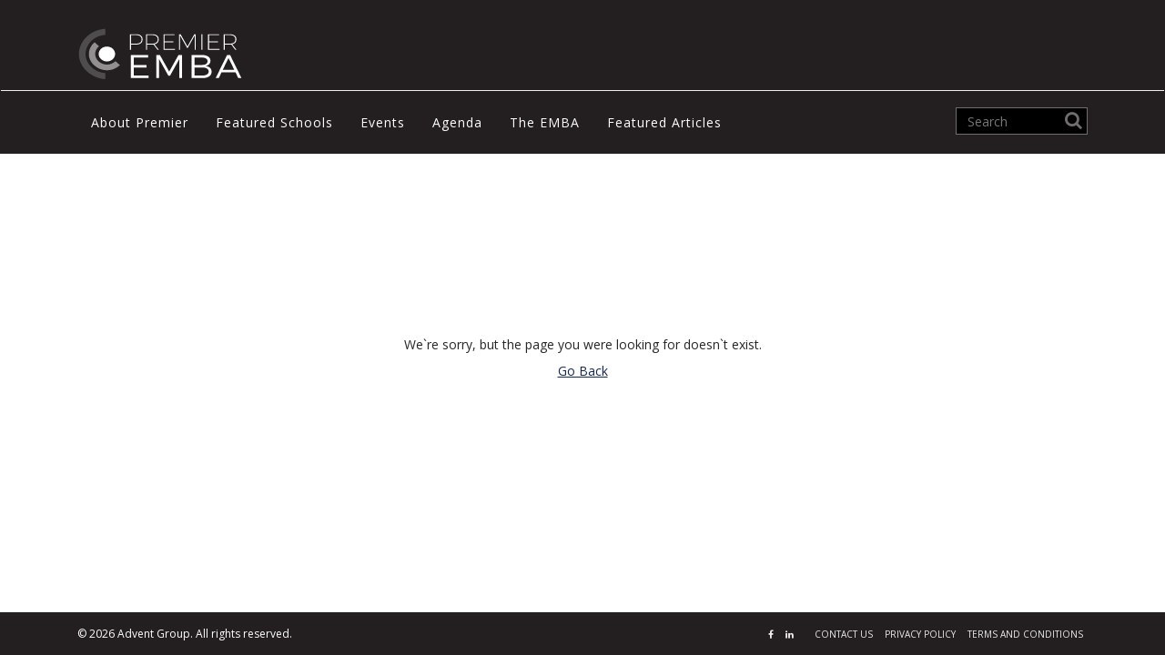

--- FILE ---
content_type: text/html; charset=UTF-8
request_url: https://www.premieremba.com/).
body_size: 4182
content:
<!DOCTYPE html>
<html lang="en-gb">
    <head>
            <title>404 Page not found — Premier Executive MBA</title>
            
    
<meta charset="utf-8">
<meta http-equiv="X-UA-Compatible" content="IE=edge">
<meta name="viewport" content="width=device-width, initial-scale=1.0, maximum-scale=1.0, user-scalable=no" />
<meta name="author" content="Advent GROUP">

<meta name="mobile-web-app-capable" content="yes">
<meta name="apple-mobile-web-app-capable" content="yes">

<meta name="robots" content="index,follow" />
<meta name="keywords" content="">
<meta name="description" content="The Premier Executive MBA is a consortium of some of the best Executive MBA programmes in the world.
            Our mission is to educate and present the benefits of an Executive MBA whilst guiding candidates through their
            journey in choosing the most suitable programme for their professional development." />

<meta name="facebook-domain-verification" content="tfdpofapo2ittkr2tzwuwzj7x6be95" />

<meta name="theme-color" content="#13284C">
<meta name="msapplication-navbutton-color" content="#13284C">
<meta name="apple-mobile-web-app-status-bar-style" content="#13284C">
<meta name="msapplication-TileColor" content="#FFFFFF">
<meta name="msapplication-TileImage" content="/public/assets/images/favicon/microsoft/icon-144x144.png">


    <link rel="canonical" href="https://www.premieremba.com" />

<link href="https://crm.adventgroup.net" rel="preconnect" crossorigin>

    <link rel="apple-touch-icon" href="/public/assets/images/favicon/apple/icon-57x57.png" sizes="57x57" />
    <link rel="apple-touch-icon" href="/public/assets/images/favicon/apple/icon-60x60.png" sizes="60x60" />
    <link rel="apple-touch-icon" href="/public/assets/images/favicon/apple/icon-72x72.png" sizes="72x72" />
    <link rel="apple-touch-icon" href="/public/assets/images/favicon/apple/icon-76x76.png" sizes="76x76" />
    <link rel="apple-touch-icon" href="/public/assets/images/favicon/apple/icon-114x114.png" sizes="114x114" />
    <link rel="apple-touch-icon" href="/public/assets/images/favicon/apple/icon-120x120.png" sizes="120x120" />
    <link rel="apple-touch-icon" href="/public/assets/images/favicon/apple/icon-144x144.png" sizes="144x144" />
    <link rel="apple-touch-icon" href="/public/assets/images/favicon/apple/icon-152x152.png" sizes="152x152" />
    <link rel="apple-touch-icon" href="/public/assets/images/favicon/apple/icon-180x180.png" sizes="180x180" />
    <link rel="icon" type="image/png" href="/public/assets/images/favicon/android/icon-192x192.png" sizes="192x192" />
    <link rel="icon" type="image/png" href="/public/assets/images/favicon/favicon-96x96.png" sizes="96x96" />
    <link rel="icon" type="image/png" href="/public/assets/images/favicon/favicon-32x32.png" sizes="32x32" />
    <link rel="icon" type="image/png" href="/public/assets/images/favicon/favicon-16x16.png" sizes="16x16" />
    <link rel="manifest" href="/public/assets/images/favicon/manifest.json" />
<link rel="stylesheet" type="text/css" href="//fonts.googleapis.com/css?family=Open+Sans:400,300,300italic,400italic,600,600italic,700,700italic,800,800italic&amp;subset=latin,greek,greek-ext,vietnamese,cyrillic-ext,latin-ext,cyrillic" />
<link rel="stylesheet" type="text/css" href="/public/assets/styles/libs/bootstrap/3.2.0/bootstrap.css?ver=1.0.3.23" />
<link rel="stylesheet" type="text/css" href="/public/assets/styles/libs/font-awesome/4.2.0/css/font-awesome.css?ver=1.0.3.23" />
<link rel="stylesheet" type="text/css" href="/public/assets/styles/libs/font-montserrat/css/font-montserrat.css?ver=1.0.3.23" />
<link rel="stylesheet" type="text/css" href="/public/assets/styles/libs/font-pixeden/7-stroke/css/font-pixeden.css?ver=1.0.3.23" />
<link rel="stylesheet" type="text/css" href="/public/assets/styles/libs/font-pixeden/7-stroke/css/helper.css?ver=1.0.3.23" />
<link rel="stylesheet" type="text/css" href="/public/assets/styles/libs/sliders/flexslider/2.6.0/flexslider.css?ver=1.0.3.23" />
<link rel="stylesheet" type="text/css" href="/public/assets/styles/libs/sliders/lightslider/1.1.5/css/lightslider.min.css?ver=1.0.3.23" />
<link rel="stylesheet" type="text/css" href="/public/assets/styles/libs/sliders/owl/1.3.3/owl.carousel.css?ver=1.0.3.23" />
<link rel="stylesheet" type="text/css" href="/public/assets/styles/libs/sliders/owl/1.3.3/owl.theme.css?ver=1.0.3.23" />
<link rel="stylesheet" type="text/css" href="/public/assets/styles/libs/sliders/owl/1.3.3/owl.transitions.css?ver=1.0.3.23" />
<link rel="stylesheet" type="text/css" href="/public/assets/styles/libs/sliders/revolution/1.4.5/css/revolution.css?ver=1.0.3.23" />
<link rel="stylesheet" type="text/css" href="/public/assets/styles/libs/sliders/revolution/1.4.5/css/revolution-extralayers.css?ver=1.0.3.23" />
<link rel="stylesheet" type="text/css" href="/public/assets/scripts/libs/bootstrap/plugins/bootstrap-fileinput/4.3.1/css/fileinput.min.css?ver=1.0.3.23" />
<link rel="stylesheet" type="text/css" href="/public/assets/styles/libs/jquery/plugins/custom-scrollbar/3.0.6/jquery.custom-scrollbar.css?ver=1.0.3.23" />
<link rel="stylesheet" type="text/css" href="/public/assets/styles/libs/jquery/plugins/magnific-popup/0.9.9/jquery.magnific-popup.css?ver=1.0.3.23" />
<link rel="stylesheet" type="text/css" href="/public/assets/styles/libs/select2/3.5.1/select2.css?ver=1.0.3.23" />
<link rel="stylesheet" type="text/css" href="/public/assets/styles/libs/social-buttons/1.0/social-buttons.css?ver=1.0.3.23" />
<link rel="stylesheet" type="text/css" href="/public/assets/styles/libs/sliders/swiper/10.0.4/swiper-bundle.min.css?ver=1.0.3.23" />
<link rel="stylesheet" type="text/css" href="/public/assets/styles/main.css?ver=1.0.3.23" />
<link rel="stylesheet" type="text/css" href="/public/assets/styles/main-custom.css?ver=1.0.3.23" />
<link rel="stylesheet" type="text/css" href="/public/assets/styles/application/main.css?ver=1.0.3.23" />
<link rel="stylesheet" type="text/css" href="/public/assets/styles/application/modules/schools/view.css?ver=1.0.3.23" />
<link rel="stylesheet" type="text/css" href="/public/assets/styles/application/modules/programs/view.css?ver=1.0.3.23" />
<script type="text/javascript" src="/public/assets/scripts/libs/jquery/1.11.1/jquery.min.js?ver=1.0.3.23"></script>
<script type="text/javascript" src="/public/assets/scripts/libs/bootstrap/3.2.0/bootstrap.min.js?ver=1.0.3.23"></script>
<script type="text/javascript" src="/public/assets/scripts/libs/bootstrap/plugins/bootstrap-fileinput/4.3.1/js/fileinput.min.js?ver=1.0.3.23"></script>
<script type="text/javascript" src="/public/assets/scripts/libs/parsleyjs/2.8.1/parsley.min.js?ver=1.0.3.23"></script>
<script type="text/javascript" src="/public/assets/scripts/libs/micromodal/0.4.10/micromodal.min.js?ver=1.0.3.23"></script>
<script type="text/javascript" src="/public/assets/scripts/libs/sliders/swiper/10.0.4/swiper-bundle.min.js?ver=1.0.3.23"></script>
<script type="text/javascript" src="/public/assets/scripts/libs/jquery/plugins/sticky/1.0.0/jquery.sticky.js?ver=1.0.3.23"></script>
<script type="text/javascript" src="/public/assets/scripts/libs/jquery/plugins/custom-scrollbar/3.0.6/jquery.custom-scrollbar.concat.min.js?ver=1.0.3.23"></script>
<script type="text/javascript" src="/public/assets/scripts/libs/jquery/plugins/magnific-popup/0.9.9/jquery.magnific-popup.min.js?ver=1.0.3.23"></script>
<script type="text/javascript" src="/public/assets/scripts/libs/jquery/plugins/jquery-validation/1.18.0/jquery.validate.min.js?ver=1.0.3.23"></script>
<script type="text/javascript" src="/public/assets/scripts/libs/jquery/plugins/jquery-validation/1.18.0/additional-methods.min.js?ver=1.0.3.23"></script>
<script type="text/javascript" src="/public/assets/scripts/libs/jquery/plugins/steps/1.1.0/jquery.steps.js?ver=1.0.3.23"></script>
<script type="text/javascript" src="/public/assets/scripts/libs/salvattore/1.0.9/salvattore.js?ver=1.0.3.23"></script>
<script type="text/javascript" src="/public/assets/scripts/libs/sliders/flexslider/2.6.0/jquery.flexslider.js?ver=1.0.3.23"></script>
<script type="text/javascript" src="/public/assets/scripts/libs/sliders/lightslider/1.1.5/js/lightslider.min.js?ver=1.0.3.23"></script>
<script type="text/javascript" src="/public/assets/scripts/libs/sliders/owl/1.3.3/owl.carousel.min.js?ver=1.0.3.23"></script>
<script type="text/javascript" src="/public/assets/scripts/libs/sliders/revolution/4.6.4/tools.min.js?ver=1.0.3.23"></script>
<script type="text/javascript" src="/public/assets/scripts/libs/sliders/revolution/4.6.4/revolution.min.js?ver=1.0.3.23"></script>
<script type="text/javascript" src="/public/assets/scripts/libs/select2/3.5.1/select2.js?ver=1.0.3.23"></script>
<script type="text/javascript" src="/public/assets/scripts/libs/jquery/plugins/lazyload/1.9.3/jquery.lazyload.js?ver=1.0.3.23"></script>
<script type="text/javascript" src="/public/assets/scripts/libs/moment/2.14.1/moment-with-locales.js?ver=1.0.3.23"></script>
<script type="text/javascript" src="/public/assets/scripts/libs/moment-timezone/0.5.5/moment-timezone-with-data.js?ver=1.0.3.23"></script>
<script type="text/javascript" src="/public/assets/scripts/libs/noty/2.2.6/noty.js?ver=1.0.3.23"></script>
<script type="text/javascript" src="/public/assets/scripts/libs/noty/2.2.6/layouts/top.js?ver=1.0.3.23"></script>
<script type="text/javascript" src="/public/assets/scripts/libs/noty/2.2.6/layouts/inline.js?ver=1.0.3.23"></script>
<script type="text/javascript" src="/public/assets/scripts/libs/noty/2.2.6/themes/forge.js?ver=1.0.3.23"></script>
<script type="text/javascript" src="/public/assets/scripts/libs/social-buttons/1.0/social-buttons.js?ver=1.0.3.23"></script>
<script type="text/javascript" src="/public/assets/scripts/application/trackings/cookies.js?ver=1.0.3.23"></script>
<script type="text/javascript" src="/public/assets/scripts/application/trackings/tracking.js?ver=1.0.3.23"></script>
<script type="text/javascript" src="/public/assets/scripts/main.js?ver=1.0.3.23"></script>
<script type="text/javascript" src="/public/assets/scripts/application/main.js?ver=1.0.3.23"></script>
<script type="text/javascript" src="/public/assets/scripts/jquery-common-1.0.js?ver=1.0.3.23"></script>
<script type="text/javascript" src="/public/assets/scripts/jquery-login-1.0.js?ver=1.0.3.23"></script>
<script type="text/javascript" src="/public/assets/scripts/jquery-registration-1.0.js?ver=1.0.3.23"></script>
<script type="text/javascript" src="/public/assets/scripts/application/modules/events/schools.js?ver=1.0.3.23"></script>
<script type="text/javascript" src="/public/assets/scripts/application/modules/schools/view.js?ver=1.0.3.23"></script>
<script type="text/javascript" src="/public/assets/scripts/application/modules/programs/view.js?ver=1.0.3.23"></script>

<!-- Googlemaps API -->
<script src="https://maps.googleapis.com/maps/api/js?key=AIzaSyBZR5Pc0huggZZ6uiXwvZK2EeuR0GwetUY"></script>

<script src="//platform.linkedin.com/in.js" type="text/javascript">
    api_key: 77e4ou27a64ket
    authorize: true
</script>
    </head>

    <body class="footer-fixed error-page">
        <!-- Google Tag Manager -->
<noscript>
    <iframe src="//www.googletagmanager.com/ns.html?id=GTM-M7X7WN" height="0" width="0" style="display:none;visibility:hidden"></iframe>
</noscript>

<script>
    (function (w, d, s, l, i) {
        w[l] = w[l] || [];
        w[l].push({'gtm.start':
                    new Date().getTime(), event: 'gtm.js'});
        var f = d.getElementsByTagName(s)[0],
                j = d.createElement(s), dl = l != 'dataLayer' ? '&l=' + l : '';
        j.async = true;
        j.src = '//www.googletagmanager.com/gtm.js?id=' + i + dl;
        f.parentNode.insertBefore(j, f);
    })(window, document, 'script', 'dataLayer', 'GTM-M7X7WN');
</script>
<!-- End Google Tag Manager -->

        <!-- NAVIGATION -->
        
<nav id="nav-primary" class="main-navigation navbar navbar-custom" role="navigation">
    <div class="container hidden-xs">
        <div class="row">
            <div class="col-xs-3">
                <span class="logo-container">
                    <a href="/">
                        <img src="/public/assets/images/logo/executive-showcase-white-main.svg" alt="Premier EMBA" title="Premier EMBA" style="height: 60px;"/>
                    </a>
                </span>
            </div>

            <div class="col-xs-9 col-600">
                <div class="banner pull-right">
                    <!-- Advent Digital Javascript Tag - Generated with Revive Adserver v5.3.1 -->
<script type='text/javascript'><!--//<![CDATA[
   var m3_u = (location.protocol=='https:'?'https://ad.adventgroup.net/delivery/ajs.php':'http://ad.adventgroup.net/delivery/ajs.php');
   var m3_r = Math.floor(Math.random()*99999999999);
   if (!document.MAX_used) document.MAX_used = ',';
   document.write ("<scr"+"ipt type='text/javascript' src='"+m3_u);
   document.write ("?zoneid=17");
   document.write ('&amp;cb=' + m3_r);
   if (document.MAX_used != ',') document.write ("&amp;exclude=" + document.MAX_used);
   document.write (document.charset ? '&amp;charset='+document.charset : (document.characterSet ? '&amp;charset='+document.characterSet : ''));
   document.write ("&amp;loc=" + escape(window.location));
   if (document.referrer) document.write ("&amp;referer=" + escape(document.referrer));
   if (document.context) document.write ("&context=" + escape(document.context));
   document.write ("'><\/scr"+"ipt>");
//]]>--></script><noscript><a href='http://ad.adventgroup.net/delivery/ck.php?n=a18c08e1&amp;cb=INSERT_RANDOM_NUMBER_HERE' target='_blank'><img src='http://ad.adventgroup.net/delivery/avw.php?zoneid=17&amp;cb=INSERT_RANDOM_NUMBER_HERE&amp;n=a18c08e1' border='0' alt='' /></a></noscript>
                </div>
            </div>
        </div>
    </div>

    <div class="container visible-xs">
        <div class="row">
            <div class="banner text-right">
                <!-- Advent Digital Javascript Tag - Generated with Revive Adserver v5.3.1 -->
<script type='text/javascript'><!--//<![CDATA[
   var m3_u = (location.protocol=='https:'?'https://ad.adventgroup.net/delivery/ajs.php':'http://ad.adventgroup.net/delivery/ajs.php');
   var m3_r = Math.floor(Math.random()*99999999999);
   if (!document.MAX_used) document.MAX_used = ',';
   document.write ("<scr"+"ipt type='text/javascript' src='"+m3_u);
   document.write ("?zoneid=17");
   document.write ('&amp;cb=' + m3_r);
   if (document.MAX_used != ',') document.write ("&amp;exclude=" + document.MAX_used);
   document.write (document.charset ? '&amp;charset='+document.charset : (document.characterSet ? '&amp;charset='+document.characterSet : ''));
   document.write ("&amp;loc=" + escape(window.location));
   if (document.referrer) document.write ("&amp;referer=" + escape(document.referrer));
   if (document.context) document.write ("&context=" + escape(document.context));
   document.write ("'><\/scr"+"ipt>");
//]]>--></script><noscript><a href='http://ad.adventgroup.net/delivery/ck.php?n=a18c08e1&amp;cb=INSERT_RANDOM_NUMBER_HERE' target='_blank'><img src='http://ad.adventgroup.net/delivery/avw.php?zoneid=17&amp;cb=INSERT_RANDOM_NUMBER_HERE&amp;n=a18c08e1' border='0' alt='' /></a></noscript>
            </div>
        </div>
    </div>

    <div clas="container-fluid" style="margin-top:-10px; margin-bottom: -20px;">
        <hr style="color: white;">
    </div>

    <div class="container">
        <div class="row">
            <div class="col-xs-3 visible-xs">
                <span class="logo-container">
                    <a href="/">
                        <img src="/public/assets/images/logo/executive-showcase-white-main.svg" alt="Premier EMBA" title="Premier EMBA" style="height: 60px;"/>
                    </a>
                </span>
            </div>

            <div class="pull-right search-button">
                <form class="navbar-form" data-id="quick-search" action="/search" method="GET">
                    <div class="form-group">
                        <input name="query" type="text" class="form-control" placeholder="Search">
                        <button type="submit" class="btn btn-src">
                            <i class="fa fa-search"></i>
                        </button>
                    </div>
                </form>
            </div>

            <div class="navbar-header">
                <button type="button" class="navbar-toggle" data-toggle="collapse" data-target="#nav">
                    <span class="sr-only">Toggle navigation</span>
                    <span class="icon-bar"></span>
                    <span class="icon-bar"></span>
                    <span class="icon-bar"></span>
                </button>
            </div>

            <div class="collapse navbar-collapse" id="nav">
                <ul class="nav navbar-nav navigation-main">
                    <li>
                        <a data-toggle="elementscroll" href="/#about">
                            About Premier                        </a>
                    </li>
                    <li>
                        <a href="/schools/featured">
                            Featured Schools                        </a>
                    </li>
                    <li>
                        <a data-toggle="elementscroll" href="/#events">
                            Events                        </a>
                    </li>
                    <li>
                        <a data-toggle="elementscroll" href="/#program">
                            Agenda                        </a>
                    </li>
                    <li>
                        <a data-toggle="elementscroll" href="/#abount-executive">
                            The EMBA                        </a>
                    </li>
                    <li>
                        <a href="/blog">
                            Featured Articles                        </a>
                    </li>
                </ul>
            </div>
        </div>
    </div>
</nav>

<script>
    (function($) {
        $('form[data-id="quick-search"]').on('submit', function() {
            var that = this,
                attributes = {
                    query: ''
                };

            if ($('.search-button input').css('display') === 'none') {
                $('.search-button input').css('display', 'inline-block').focus();
                $('.search-button .btn-src').addClass('toggle-search');
            }

            attributes.query = $(that).find('input[name="query"]').val();

            if (typeof attributes.query === 'undefined' || attributes.query === null || attributes.query === 'null' || $.trim(attributes.query) === '') {
                return false;
            }
        });
    })(jQuery);
</script>

        <!-- CONTENT -->
        <div class="main-container">
            <div class="main-content">
    <div class="row-fluid">
        <div class="col-lg-12">
            <div class="row">
                <div class="col-lg-12">
                    <div class="text-center" style="padding:200px 0px; text-align:center;">
                        <p>
                            We`re sorry, but the page you were looking for doesn`t exist.
                        </p>

                        <a href="/">
                            Go Back                        </a>
                    </div>
                </div>                    
            </div>
        </div>
    </div>
</div>        </div>

        <div class="section-footer">
    <div class="container">
        <div class="row">
            <div class="col-md-6 col-xs-12">
                <div class="hidden-xs">
                    <div class="copyright">© 2026 Advent Group. All rights reserved.</div>
                </div>

                <div class="text-center hidden-lg hidden-md hidden-sm">
                    <div class="copyright">© 2026 Advent Group. All rights reserved.</div>
                </div>
            </div>

            <div class="col-md-6 hidden-xs">
                <ul class="footer-navigation list-unstyled list-inline pull-right uppercase">
                    <li>
                        <a href="https://www.facebook.com/premieremba/" target="_blank">
                            <i class="fa fa-facebook"></i>
                        </a>
                    </li>

                    <li style="margin-right: 10px;">
                        <a href="https://www.linkedin.com/showcase/15182205/" target="_blank">
                            <i class="fa fa-linkedin"></i>
                        </a>
                    </li>

                    <li>
                        <a href="/page/contact-us" class="html-popup">
                            Contact Us                        </a>
                    </li>

                    <li>
                        <a href="https://www.adventgroup.net/privacy" target="_blank">
                            Privacy Policy                        </a>
                    </li>

                    <li>
                        <a href="/page/terms-conditions" class="html-popup">
                            Terms and Conditions                        </a>
                    </li>
                </ul>
            </div>

            <div class="col-xs-12 text-center hidden-lg hidden-md hidden-sm">
                <ul class="footer-navigation list-unstyled list-inline uppercase" style="margin-top: 0px;">
                    <li>
                        <a href="/page/contact-us" class="html-popup">
                            Contact Us                        </a>
                    </li>

                    <li>
                        <a href="https://www.adventgroup.net/privacy" target="_blank">
                            Privacy Policy                        </a>
                    </li>
                </ul>
            </div>
        </div>
    </div>
</div>
        
    <script defer src="https://static.cloudflareinsights.com/beacon.min.js/vcd15cbe7772f49c399c6a5babf22c1241717689176015" integrity="sha512-ZpsOmlRQV6y907TI0dKBHq9Md29nnaEIPlkf84rnaERnq6zvWvPUqr2ft8M1aS28oN72PdrCzSjY4U6VaAw1EQ==" data-cf-beacon='{"version":"2024.11.0","token":"15c437722d584cfb8f2682f791a4743e","r":1,"server_timing":{"name":{"cfCacheStatus":true,"cfEdge":true,"cfExtPri":true,"cfL4":true,"cfOrigin":true,"cfSpeedBrain":true},"location_startswith":null}}' crossorigin="anonymous"></script>
</body>
</html>


--- FILE ---
content_type: text/css
request_url: https://www.premieremba.com/public/assets/styles/libs/font-montserrat/css/font-montserrat.css?ver=1.0.3.23
body_size: -69
content:
@font-face {
    font-family: 'montserratregular';
    src: url('../fonts/montserrat-regular-webfont.eot');
    src: url('../fonts/montserrat-regular-webfont.eot?#iefix') format('embedded-opentype'),
         url('../fonts/montserrat-regular-webfont.woff2') format('woff2'),
         url('../fonts/montserrat-regular-webfont.woff') format('woff'),
         url('../fonts/montserrat-regular-webfont.ttf') format('truetype'),
         url('../fonts/montserrat-regular-webfont.svg#montserratregular') format('svg');
    font-weight: normal;
    font-style: normal;
}
@font-face {
    font-family: 'montserratbold';
    src: url('../fonts/montserrat-bold-webfont.eot');
    src: url('../fonts/montserrat-bold-webfont.eot?#iefix') format('embedded-opentype'),
         url('../fonts/montserrat-bold-webfont.woff2') format('woff2'),
         url('../fonts/montserrat-bold-webfont.woff') format('woff'),
         url('../fonts/montserrat-bold-webfont.ttf') format('truetype'),
         url('../fonts/montserrat-bold-webfont.svg#montserratbold') format('svg');
    font-weight: normal;
    font-style: normal;
}
@font-face {
    font-family: 'montserratlight';
    src: url('../fonts/montserrat-light-webfont.eot');
    src: url('../fonts/montserrat-light-webfont.eot?#iefix') format('embedded-opentype'),
         url('../fonts/montserrat-light-webfont.woff2') format('woff2'),
         url('../fonts/montserrat-light-webfont.woff') format('woff'),
         url('../fonts/montserrat-light-webfont.ttf') format('truetype'),
         url('../fonts/montserrat-light-webfont.svg#montserratlight') format('svg');
    font-weight: normal;
    font-style: normal;
}
@font-face {
    font-family: 'montserrathairline';
    src: url('../fonts/montserrat-hairline-webfont.eot');
    src: url('../fonts/montserrat-hairline-webfont.eot?#iefix') format('embedded-opentype'),
         url('../fonts/montserrat-hairline-webfont.woff2') format('woff2'),
         url('../fonts/montserrat-hairline-webfont.woff') format('woff'),
         url('../fonts/montserrat-hairline-webfont.ttf') format('truetype'),
         url('../fonts/montserrat-hairline-webfont.svg#montserrathairline') format('svg');
    font-weight: normal;
    font-style: normal;
}
@font-face {
    font-family: 'montserratblack';
    src: url('../fonts/montserrat-black-webfont.eot');
    src: url('../fonts/montserrat-black-webfont.eot?#iefix') format('embedded-opentype'),
         url('../fonts/montserrat-black-webfont.woff2') format('woff2'),
         url('../fonts/montserrat-black-webfont.woff') format('woff'),
         url('../fonts/montserrat-black-webfont.ttf') format('truetype'),
         url('../fonts/montserrat-black-webfont.svg#montserratblack') format('svg');
    font-weight: normal;
    font-style: normal;
}

--- FILE ---
content_type: text/css
request_url: https://www.premieremba.com/public/assets/styles/libs/social-buttons/1.0/social-buttons.css?ver=1.0.3.23
body_size: 602
content:
@font-face {
    font-family: 'icons';
    src: url("fonts/icons.eot?qhrhpx");
    src: url("fonts/icons.eot?qhrhpx#iefix") format("embedded-opentype"), 
         url("fonts/icons.ttf?qhrhpx") format("truetype"), 
         url("fonts/icons.woff?qhrhpx") format("woff"), 
         url("fonts/icons.svg?qhrhpx#icons") format("svg");
    font-weight: normal;
    font-style: normal; 
}
[class^="icon-"], [class*=" icon-"] {
    font-family: 'icons';
    speak: none;
    font-style: normal;
    font-weight: normal;
    font-variant: normal;
    text-transform: none;
    line-height: 1;
    /* Better Font Rendering =========== */
    -webkit-font-smoothing: antialiased;
    -moz-osx-font-smoothing: grayscale; 
}
.icon-fancy:before {
    content: "a"; 
}
.icon-twitter:before {
    content: "b"; 
}
.icon-facebook:before {
    content: "c"; 
}
.icon-google:before {
    content: "d"; 
}
.icon-pinterest:before {
    content: "e"; 
}
.icon-reddit:before {
    content: "f"; 
}
.icon-linkedin:before {
    content: "g"; 
}
.icon-skype:before {
    content: "h"; 
}
.social-sharing {
    font-family: "HelveticaNeue", "Helvetica Neue", Helvetica, Arial, sans-serif;
}
.social-sharing * {
    -webkit-box-sizing: border-box;
    -moz-box-sizing: border-box;
    box-sizing: border-box; 
}
.social-sharing a {
    display: inline-block;
    color: #fff;
    border-radius: 2px;
    margin: 0 10px 10px 0;
    height: 22px;
    line-height: 22px;
    text-decoration: none;
    font-weight: normal; 
}
.social-sharing a:hover {
    color: #fff; 
}
.social-sharing span {
    display: inline-block;
    vertical-align: top;
    height: 22px;
    line-height: 22px;
    font-size: 12px; 
}
.social-sharing .icon {
    padding: 0 5px 0 10px; 
}
.social-sharing .icon:before {
    line-height: 22px; 
}
.social-sharing.is-large a {
    height: 44px;
    line-height: 44px; 
}
.social-sharing.is-large a span {
    height: 44px;
    line-height: 44px;
    font-size: 18px; 
}
.social-sharing.is-large a .icon {
    padding: 0 10px 0 18px; 
}
.social-sharing.is-large a .icon:before {
    line-height: 44px; 
}
.share-title {
    font-weight: 900;
    font-size: 12px;
    padding-right: 10px; 
}
.is-large .share-title {
    padding-right: 16px; 
}
.share-facebook {
    background-color: #3b5998; 
}
.share-facebook:hover {
    background-color: #2d4373; 
}
.share-twitter {
    background-color: #00aced; 
}
.share-twitter:hover {
    background-color: #0087ba; 
}
.share-pinterest {
    background-color: #cb2027; 
}
.share-pinterest:hover {
    background-color: #9f191f; 
}
.share-fancy {
    background-color: #4999dc; 
}
.share-fancy:hover {
    background-color: #2780cb; 
}
.share-google {
    background-color: #dd4b39; 
}
.share-google:hover {
    background-color: #c23321; 
}
.share-reddit {
    background-color: #5f99cf; 
}
.share-reddit:hover {
    background-color: #3a80c1; 
}
.share-linkedin {
    background-color: #0077b5; 
}
.share-linkedin:hover {
    background-color: #005582; 
}
.share-skype {
    background-color: #00aff0; 
}
.share-skype:hover {
    background-color: #008abd; 
}
.social-sharing.is-clean a {
    background-color: #fff;
    border: 1px solid #ececec;
    color: #333;
    height: 30px;
    line-height: 30px; 
}
.social-sharing.is-clean a span {
    height: 30px;
    line-height: 30px;
    font-size: 13px; 
}
.social-sharing.is-clean a:hover {
    background-color: #ececec; 
}
.social-sharing.is-clean a .share-title {
    font-weight: normal; 
}
.social-sharing.is-clean .icon-facebook {
    color: #3b5998; 
}
.social-sharing.is-clean .icon-twitter {
    color: #00aced; 
}
.social-sharing.is-clean .icon-pinterest {
    color: #cb2027; 
}
.social-sharing.is-clean .icon-fancy {
    color: #4999dc; 
}
.social-sharing.is-clean .icon-google {
    color: #dd4b39; 
}
.social-sharing.is-clean .icon-reddit {
    color: #5f99cf; 
}
.social-sharing.is-clean .icon-linkedin {
    color: #0077b5; 
}
.social-sharing.is-clean .icon-skype {
    color: #00aff0; 
}

/*# sourceMappingURL=social-buttons.css.map */


--- FILE ---
content_type: text/css
request_url: https://www.premieremba.com/public/assets/styles/main.css?ver=1.0.3.23
body_size: 2828
content:
html {
    height: 100%;
}
/* CORE CSS */
body {
    color:#262626;
    font-family:'Open Sans';
    font-size:14px;
    font-weight:400;
    line-height:normal;
    overflow-x: hidden;
}
h1, h2, h3, h4, h5, h6 {
    color:#262626;
}
h2 {
    color:#262626;
    font-family:'montserratbold';
    font-size:40px;
}
h3 {
    font-family:'montserratregular';
    font-size:28px;
    letter-spacing:-2px;
    color:#262626;
    line-height:28px;
}
h4 {
    font-family:'montserratregular';
    font-size:18px;
    letter-spacing:1px;
}
h5 {
    font-family:'montserratlight';
}
section {
    padding:90px 0;
}
.uppercase {
    text-transform:uppercase;
}
.no-padding {
    padding:0;
}
.mfp-bg {
    background:#777777;
}
.lead {
    color:#333333;
}
a {
    color:#13284C;
    outline:none;
    text-decoration: underline;
}
a:hover, a:focus {
    color:black;
    outline:none;
    text-decoration: none;
}
a.btn {
    text-decoration: none;
}

/* OWL THEME IMPROVEMENTS */
.owl-theme .owl-controls .owl-page span {
    background: #334893;
}
.owl-theme .owl-controls .owl-buttons div {
    color: #334893;
    margin: 0;
    padding: 1px;
    font-size: 12px;
    background: transparent;
    filter: Alpha(Opacity=50);
    opacity: 0.5;
}

/* NAVBAR */
.navbar-custom {
    font-family:'Open sans';
    font-size:14px;
    font-weight:400;
    letter-spacing:1px;
    background:transparent;
    margin-bottom:0;
    border-radius:0;
    z-index:1041;
    width:100%;
    -webkit-transition: background .5s ease-in-out,padding .5s ease-in-out;
    -moz-transition: background .5s ease-in-out,padding .5s ease-in-out;
    transition: background .5s ease-in-out,padding .5s ease-in-out;
}
.navbar-custom a {
    color:#333333;
}
.navbar-custom .navbar-nav > li > a:hover {
    color:#CCC;
    background:transparent;
}
.navbar-custom .navbar-nav > li > a:active,
.navbar-custom .navbar-nav > li > a:focus {
    color:#CCC;
    background:transparent;
}
.navbar-custom .icon-bar {
    background:#FFF;
}
.navbar-custom .navbar-collapse.in {
    overflow:hidden;
}
.sticky-wrapper {
    position:absolute;
    width:100%;
    padding-top:30px;
}
.sticky-wrapper a {
    color:#ffffff;
}
.is-sticky .navbar-custom {
    width:100%;
    background:#262626;
    -webkit-transition: background .5s ease-in-out,padding .5s ease-in-out;
    -moz-transition: background .5s ease-in-out,padding .5s ease-in-out;
    transition: background .5s ease-in-out,padding .5s ease-in-out;
}
.is-sticky a {
    color:#ffffff;
}
#nav-primary-sticky-wrapper {
    padding-top:0px;
}
#nav-primary-sticky-wrapper #nav-primary {
    color:white;
    background:#231F20;
    padding: 8px 0;
}
.navbar-nav > li > a {
    color:white;
    text-decoration: none;
}
.navbar-nav > li {
    position:relative;
}
.navbar-nav > li > ul {
    display:none;
    position:absolute;
    background:#FFF;
    list-style:none;
    margin:0px;
    padding:0px;
    box-shadow:1px 1px 3px rgba(0, 0, 0, 0.5);
}
.navbar-nav > li:hover > ul {
    display:block;
}
.navbar-nav > li > ul > li {
    color:black;
    border-bottom:1px solid #EFEFEF;
}
.navbar-nav > li > ul > li:last-child {
    border:none;
}
.navbar-nav > li > ul > li > a {
    color:black;
    padding:5px 10px;
    display:block;
    min-width:120px;
}
.navbar-nav > li > ul > li:hover > a {
    color:#0dad76;
    text-decoration:none;
}
.tp-simpleresponsive ul {
    position:relative;
}

/* NAVBAR EFFECT */
.navbar-custom a {
    padding: 8px 0;
}
.navbar-custom .navbar-nav > li > a::after {
    position: absolute;
    top: 100%;
    left: 0;
    width: 100%;
    height: 4px;
    background: rgba(255,255,255,0.5);
    content: '';
    opacity: 0;
    -webkit-transition: opacity 0.3s, -webkit-transform 0.3s;
    -moz-transition: opacity 0.3s, -moz-transform 0.3s;
    transition: opacity 0.3s, transform 0.3s;
    -webkit-transform: translateY(10px);
    -moz-transform: translateY(10px);
    transform: translateY(10px);
}
.navbar-custom .navbar-nav > li > a:hover::after,
.navbar-custom .navbar-nav > li > a:focus::after {
    opacity: 1;
    -webkit-transform: translateY(0px);
    -moz-transform: translateY(0px);
    transform: translateY(0px);
}
.nav .open > a, .nav .open > a:hover, .nav .open > a:focus {
    background-color: #231f20;
}

/* BUTTONS */
.button {
    font-family:'montserratregular';
    font-size: 17px;
    text-transform: uppercase;
    border: none;
    padding: 5px 15px;
    display: inline-block;
    position: relative;
    outline: none;
    cursor: pointer;
    -webkit-transition: all 0.3s;
    -moz-transition: all 0.3s;
    transition: all 0.3s;
}
.button:after {
    content: '';
    position: absolute;
    z-index: -1;
    -webkit-transition: all 0.3s;
    -moz-transition: all 0.3s;
    transition: all 0.3s;
}
.button-xsmall {
    padding:2px 7px;
    font-size:11px;
    letter-spacing:1px;
}
.button-small {
    padding:5px 15px;
    font-size:12px;
    letter-spacing:1px;
}
.button-big {
    padding:10px 18px;
    font-size:21px;
}
.button-line-light,
.button-line-light:visited {
    color:#ffffff;
    text-decoration:none;
    background:transparent;
    border:2px solid #ffffff;
}
.button-line-light:hover,
.button-line-light:active {
    color: #262626;
    background: #ffffff;
    text-decoration:none;
}
.button-line-dark,
.button-line-dark:visited {
    color:#262626;
    text-decoration:none;
    background:#ffffff;
    border:2px solid #262626;
    margin: 20px 0;
}
.button-line-dark:hover,
.button-line-dark:active {
    color: #ffffff;
    background: #262626;
    text-decoration:none;
}
.button-line-green,
.button-line-green:visited {
    color:#ffffff;
    text-decoration:none;
    background:#0dad76;
    border:2px solid #262626;
    margin: 20px 0;
}
.button-line-green:hover,
.button-line-green:active {
    color: #ffffff;
    background: #262626;
    text-decoration:none;
}

/* PRELOAD */
.preloading {
    background:#13284C;
    position: fixed;
    top:0;
    left:0;
    width: 100%;
    height: 100%;
    z-index: 9999;
    display:table;
}
.preloading .preload {
    display:table-cell;
    vertical-align:middle;
}
.spinner {
    width: 30px;
    height: 30px;
    background-color: #FFF;
    margin: 100px auto;
    -webkit-animation: rotateplane 1.2s infinite ease-in-out;
    animation: rotateplane 1.2s infinite ease-in-out;
}
@-webkit-keyframes rotateplane {
    0% { -webkit-transform: perspective(120px) }
    50% { -webkit-transform: perspective(120px) rotateY(180deg) }
    100% { -webkit-transform: perspective(120px) rotateY(180deg)  rotateX(180deg) }
}
@keyframes rotateplane {
    0% {
        transform: perspective(120px) rotateX(0deg) rotateY(0deg);
        -webkit-transform: perspective(120px) rotateX(0deg) rotateY(0deg)
    } 50% {
        transform: perspective(120px) rotateX(-180.1deg) rotateY(0deg);
        -webkit-transform: perspective(120px) rotateX(-180.1deg) rotateY(0deg)
    } 100% {
        transform: perspective(120px) rotateX(-180deg) rotateY(-179.9deg);
        -webkit-transform: perspective(120px) rotateX(-180deg) rotateY(-179.9deg);
    }
}

/* SPEAKER */
.speaker {
    margin-bottom: 30px;
    background: #FFFFFF;
}
.speaker .caption {
    padding: 10px;
}
.speaker h4 {
    font-size: 16px;
    letter-spacing: 1px;
    margin-bottom: 0;
    font-family: 'montserratregular';
}
.speaker h4:after {
    content: "";
    width: 40px;
    height: 2px;
    margin:0 auto;
    display: block;
    margin-top: 10px;
    margin-bottom: 5px;
    background-color: #13284C;
}
.speaker .company {
    margin: 0;
    color: #999999;
    font-size: 10px;
    line-height: 23px;
    letter-spacing: 0.5px;
    font-family: 'Open Sans';
    text-transform: uppercase;
}
/* Speaker hover effect */
.speaker figure {
    float: left;
    width: 100%;
    height: auto;
    cursor: pointer;
    overflow: hidden;
    text-align: center;
    position: relative;
    margin-bottom: 20px;
    background: #3085A3;
}
.speaker figure img {
    opacity: 0.8;
    height: auto;
    max-width: 100%;
    display: block;
    position: relative;
}
.speaker figure figcaption {
    padding: 2em;
    color: #FFFFFF;
    text-transform: uppercase;
    -webkit-backface-visibility: hidden;
    backface-visibility: hidden;
}
.speaker figure figcaption::before,
.speaker figure figcaption::after {
    pointer-events: none;
}
.speaker figure figcaption,
.speaker figure figcaption > a {
    top: 0;
    left: 0;
    width: 100%;
    height: 100%;
    position: absolute;
}
/* Anchor will cover the whole item by default */
/* For some effects it will show as a button */
.speaker figure figcaption > a {
    opacity: 0;
    font-size: 0;
    outline: none;
    z-index: 1000;
    text-indent: 200%;
    white-space: nowrap;
}

/**
 * EFECT MING TO FIGURE ELEMENTS
 */
figure.effect-ming {
    background: #030C17;
}
figure.effect-ming img {
    opacity: 0.9;
    -webkit-transition: opacity 0.35s;
    transition: opacity 0.35s;
}
figure.effect-ming figcaption::before {
    position: absolute;
    top: 15px;
    right: 15px;
    bottom: 15px;
    left: 15px;
    border: 1px solid #fff;
    box-shadow: 0 0 0 30px rgba(255,255,255,0.2);
    content: '';
    opacity: 0;
    -webkit-transition: opacity 0.35s, -webkit-transform 0.35s;
    transition: opacity 0.35s, transform 0.35s;
    -webkit-transform: scale3d(1.4,1.4,1);
    transform: scale3d(1.4,1.4,1);
}
figure.effect-ming span img {
    padding: 4em 0;
    opacity: 0;
    margin:0 auto;
    -webkit-transition: opacity 0.35s, -webkit-transform 0.35s;
    transition: opacity 0.35s, transform 0.35s;
    -webkit-transform: scale(1.5);
    transform: scale(1.5);
}
figure.effect-ming:hover figcaption::before,
figure.effect-ming:hover span img {
    opacity: 1;
    -webkit-transform: scale3d(1,1,1);
    transform: scale3d(1,1,1);
}
figure.effect-ming:hover figcaption {
    background-color: rgba(58,52,42,0);
}
figure.effect-ming:hover img {
    opacity: 0.4;
}
@media only screen and (max-width: 768px), only screen and (max-device-width: 768px) {
    figure.effect-ming span img {
        padding: 2em 0;
    }
}
/**
 * POPUP - GENERAL TABS
 */
.general-tabs-popup {
    padding: 0;
    font-weight: 100;
    background: #FFFFFF;
    box-shadow: 0px 3px 5px rgba(0, 0, 0,.1);
}
.general-tabs-popup h2 {
    margin-bottom: 0;
    font-family:'montserratregular';
}
.general-tabs-popup h2 span {
    font-family:'montserratbold';
}
.general-tabs-popup h4 {
    color: #000000;
    font-size: 20px;
}
.general-tabs-popup h3 {
    color: #000000;
}
.general-tabs-popup p {
    color: #000000;
    font-size: 13px;
}
.general-tabs-popup .lead {
    margin-bottom: 10px;
}
.general-tabs-popup .social {
    margin-bottom:10px;
}
.general-tabs-popup .social li{
    padding-left: 1px;
}
.general-tabs-popup .social li:first-child{
    padding-left: 5px;
}
.general-tabs-popup .social a {
    opacity: 0.8;
    -webkit-transition: all 0.3s;
    -moz-transition: all 0.3s;
    transition: all 0.3s;
}
.general-tabs-popup .social a:hover {
    opacity: 1;
}
.general-tabs-popup .social a .fa-facebook-square{
    color: #3b5998;
}
.general-tabs-popup .social a .fa-twitter-square{
    color: #00aced;
}
.general-tabs-popup .social a .fa-linkedin-square{
    color: #007bb6;
}
.general-tabs-popup .social a .fa-google-plus-square{
    color: #dd4b39;
}
.general-tabs-popup li {
    padding-right: 1px;
}
.general-tabs-popup .contents {
    margin-bottom: 15px;
    background-color: #FFFFFF;
}
.general-tabs-popup .panel {
    border-radius: 0px;
    border-right: 0px;
    border-left: 0px;
}
.general-tabs-popup-detail-header {
    color: #B0B0B0;
    background-color: #000;
    background-repeat: no-repeat;
    background-position: center;
    background-size: cover;
    -webkit-background-size: cover;
    -moz-background-size: cover;
    padding: 0;
}
.general-tabs-popup-detail-header-inner {
    padding: 0;
    min-height: 200px;
    vertical-align: middle;
    background: rgba(0, 0, 0, 0.7);
}
.general-tabs-popup-detail-header h4 {
    color: #FFFFFF;
    font-size: 16px;
    margin-right: 20px;
}
.general-tabs-popup .pillsnav {
    margin: 0;
    padding: 0;
    line-height: 11px;
    text-align: center;
}
.general-tabs-popup ul.nav {
    margin: 0;
    padding: 0;
    width: 100%;
    text-align: center;
    display: inline-block;
}
.general-tabs-popup ul.nav > li {
    width: 33%;
    margin-top:20px;
    min-width: 200px;
    padding-left: 8em;
    padding-right: 8em;
    text-align: center;
}
@media only screen and (max-width: 1500px), only screen and (max-device-width: 1500px) {
    .general-tabs-popup ul.nav > li {
        padding-left: 4em !important;
        padding-right: 4em !important;
    }
}
@media only screen and (max-width: 768px), only screen and (max-device-width: 768px) {
    .general-tabs-popup ul.nav > li {
        margin:0px 0px 20px 0px;
        padding: 0px 2em 0px 2em;
        width: 100% !important;
    }
    .popup_page_template1-detail .nav-pills > li > [class^="popup_page_template1-detail-tabicon-"],
    .popup_page_template1-detail .nav-pills > li > [class^="popup_page_template1-detail-tabicon-"]:hover,
    .popup_page_template1-detail .nav-pills > li > [class^="popup_page_template1-detail-tabicon-"]:focus {
        display: none !important;
    }
}
.general-tabs-popup ul.nav li a {
    font-size: 13px;
    line-height: 14px;
    font-weight: bold;
    padding: 10px 5px;
    text-transform: uppercase;
    border: transparent solid 2px;
}
.general-tabs-popup .nav-pills > li > a {
    color: #000000;
    border-radius: 0px;
    text-align: center;
    text-decoration: none;
    background-color: #FFFFFF;
}
.general-tabs-popup .nav-pills > li > a[class^="general-tabs-popup-detail-tabicon-"] {
    width: 70px;
    height: 70px;
    text-align: center;
    margin-bottom: 15px;
    border: none;
    display: inline-block;
    background-color: transparent;
    background-repeat: no-repeat;
    background-position: center;
    background-size: cover;
}
.general-tabs-popup .nav-pills > li > a:hover,
.general-tabs-popup .nav-pills > li > a:focus {
    color: #000000;
    background-color: #FFFFFF;
}
.general-tabs-popup .nav-pills > li.active > a,
.general-tabs-popup .nav-pills > li.active > a:hover,
.general-tabs-popup .nav-pills > li.active > a:focus {
    color: #FFFFFF;
    border: #FFFFFF solid 2px;
    background-color: #13284C;
}
@media only screen and (max-width: 768px), only screen and (max-device-width: 768px) {
    .general-tabs-popup .nav-pills > li > [class^="general-tabs-popup-detail-tabicon-"],
    .general-tabs-popup .nav-pills > li > [class^="general-tabs-popup-detail-tabicon-"]:hover,
    .general-tabs-popup .nav-pills > li > [class^="general-tabs-popup-detail-tabicon-"]:focus {
        display: none !important;
    }
}
.general-tabs-popup .general-tabs-popup-detail-content {
    background-color: #FFFFFF;
}
.general-tabs-popup .general-tabs-popup-detail-content .tab-pane {
    padding: 10px;
    color: #000000;
    background: #F4F4F4;
}
.general-tabs-popup .general-tabs-popup-detail-content .panel {
    margin-bottom: 5px;
    border-radius: 2px;
}
.general-tabs-popup .general-tabs-popup-detail-content .panel-body {
    padding: 30px;
}
.general-tabs-popup .general-tabs-popup-detail-content .panel-body h1,
.general-tabs-popup .general-tabs-popup-detail-content .panel-body h2 {
    font-size: 20px;
    font-weight: bold;
    margin: 0px 0px 20px 0px;
    padding: 0px 0px 0px 0px;
    text-transform: uppercase;
}
.general-tabs-popup .general-tabs-popup-detail-content .panel.panel-primary {
    color: white;
    border-color: #13284C;
    background-color: #13284C;
}
.general-tabs-popup .general-tabs-popup-detail-content .panel.panel-primary p {
    color:white;
}
.general-tabs-popup .general-tabs-popup-detail-content .panel-primary .panel-body h1,
.general-tabs-popup .general-tabs-popup-detail-content .panel-primary .panel-body h2 {
    color: white;
}


--- FILE ---
content_type: text/css
request_url: https://www.premieremba.com/public/assets/styles/main-custom.css?ver=1.0.3.23
body_size: 11678
content:
* {
    outline:none;
}

/* RECAPTCHA BADGE */
.grecaptcha-badge {
    visibility: hidden;
}

/* LOADER */
._loading {
    top: 0px;
    left: 0px;
    width: 100%;
    height: 100%;
    position: relative;
    z-index: 999999999;
    opacity: 1;
    display: -webkit-box;
    display: -ms-flexbox;
    display: -webkit-flex;
    display: -moz-box;
    display: flex;
    -webkit-box-align: center;
        -ms-flex-align: center;
            -webkit-align-items: center;
               -moz-box-align: center;
            align-items: center;
    -webkit-box-pack: center;
        -ms-flex-pack: center;
            -webkit-justify-content: center;
               -moz-box-pack: center;
            justify-content: center;
    background: transparent;
}
._loading.loaded {
    opacity: 0;
    display: none;
}
._loading ._loader{
    width: 96px;
    height: 96px;
    -webkit-border-radius: 50%;
       -moz-border-radius: 50%;
            border-radius: 50%;
    position: relative;
    -webkit-perspective: 800px;
        -ms-perspective: 800px;
            -moz-perspective: 800px;
         perspective: 800px;
}
._loading ._loader-inner {
    -webkit-border-radius: 50%;
       -moz-border-radius: 50%;
            border-radius: 50%;
    position: absolute;
}
._loading ._loader-inner {
    -webkit-box-sizing: border-box;
            -moz-box-sizing: border-box;
         box-sizing: border-box;
    width: 100%;
    height: 100%;
}
._loading ._loader-inner.loader-line-one {
    left: 0;
    top: 0;
    border-bottom: 3px solid #333333;
    -webkit-animation: loading-rotate-one 1s linear infinite;
            -moz-animation: loading-rotate-one 1s linear infinite;
              -o-animation: loading-rotate-one 1s linear infinite;
         animation: loading-rotate-one 1s linear infinite;
}
._loading ._loader-inner.loader-line-two {
    right: 0;
    top: 0;
    border-right: 3px solid #333333;
    -webkit-animation: loading-rotate-two 1s linear infinite;
            -moz-animation: loading-rotate-two 1s linear infinite;
              -o-animation: loading-rotate-two 1s linear infinite;
         animation: loading-rotate-two 1s linear infinite;
}
._loading ._loader-inner.loader-line-three {
    right: 0;
    bottom: 0;
    border-top: 3px solid #333333;
    -webkit-animation: loading-rotate-three 1s linear infinite;
            -moz-animation: loading-rotate-three 1s linear infinite;
              -o-animation: loading-rotate-three 1s linear infinite;
         animation: loading-rotate-three 1s linear infinite;
}

/* LOADER ANIMATIONS */
@-webkit-keyframes loading-rotate-one {
    0% {
        -webkit-transform: rotateX(50deg) rotateY(-40deg) rotateZ(0);
        -ms-transform: rotateX(50deg) rotateY(-40deg) rotateZ(0);
        transform: rotateX(50deg) rotateY(-40deg) rotateZ(0);
    }
    100% {
        -webkit-transform: rotateX(50deg) rotateY(-40deg) rotateZ(360deg);
        -ms-transform: rotateX(50deg) rotateY(-40deg) rotateZ(360deg);
        transform: rotateX(50deg) rotateY(-40deg) rotateZ(360deg);
    }
}
@-moz-keyframes loading-rotate-one {
    0% {
        -webkit-transform: rotateX(50deg) rotateY(-40deg) rotateZ(0);
        -ms-transform: rotateX(50deg) rotateY(-40deg) rotateZ(0);
        -moz-transform: rotateX(50deg) rotateY(-40deg) rotateZ(0);
             transform: rotateX(50deg) rotateY(-40deg) rotateZ(0);
    }
    100% {
        -webkit-transform: rotateX(50deg) rotateY(-40deg) rotateZ(360deg);
        -ms-transform: rotateX(50deg) rotateY(-40deg) rotateZ(360deg);
        -moz-transform: rotateX(50deg) rotateY(-40deg) rotateZ(360deg);
             transform: rotateX(50deg) rotateY(-40deg) rotateZ(360deg);
    }
}
@-o-keyframes loading-rotate-one {
    0% {
        -webkit-transform: rotateX(50deg) rotateY(-40deg) rotateZ(0);
        -ms-transform: rotateX(50deg) rotateY(-40deg) rotateZ(0);
        transform: rotateX(50deg) rotateY(-40deg) rotateZ(0);
    }
    100% {
        -webkit-transform: rotateX(50deg) rotateY(-40deg) rotateZ(360deg);
        -ms-transform: rotateX(50deg) rotateY(-40deg) rotateZ(360deg);
        transform: rotateX(50deg) rotateY(-40deg) rotateZ(360deg);
    }
}
@keyframes loading-rotate-one {
    0% {
        -webkit-transform: rotateX(50deg) rotateY(-40deg) rotateZ(0);
        -ms-transform: rotateX(50deg) rotateY(-40deg) rotateZ(0);
        -moz-transform: rotateX(50deg) rotateY(-40deg) rotateZ(0);
             transform: rotateX(50deg) rotateY(-40deg) rotateZ(0);
    }
    100% {
        -webkit-transform: rotateX(50deg) rotateY(-40deg) rotateZ(360deg);
        -ms-transform: rotateX(50deg) rotateY(-40deg) rotateZ(360deg);
        -moz-transform: rotateX(50deg) rotateY(-40deg) rotateZ(360deg);
             transform: rotateX(50deg) rotateY(-40deg) rotateZ(360deg);
    }
}
@-webkit-keyframes loading-rotate-two {
    0% {
        -webkit-transform: rotateX(60deg) rotateY(0deg) rotateZ(0);
        -ms-transform: rotateX(60deg) rotateY(0deg) rotateZ(0);
        transform: rotateX(60deg) rotateY(0deg) rotateZ(0);
    }
    100% {
        -webkit-transform: rotateX(60deg) rotateY(0deg) rotateZ(360deg);
        -ms-transform: rotateX(60deg) rotateY(0deg) rotateZ(360deg);
        transform: rotateX(60deg) rotateY(0deg) rotateZ(360deg);
    }
}
@-moz-keyframes loading-rotate-two {
    0% {
        -webkit-transform: rotateX(60deg) rotateY(0deg) rotateZ(0);
        -ms-transform: rotateX(60deg) rotateY(0deg) rotateZ(0);
        -moz-transform: rotateX(60deg) rotateY(0deg) rotateZ(0);
             transform: rotateX(60deg) rotateY(0deg) rotateZ(0);
    }
    100% {
        -webkit-transform: rotateX(60deg) rotateY(0deg) rotateZ(360deg);
        -ms-transform: rotateX(60deg) rotateY(0deg) rotateZ(360deg);
        -moz-transform: rotateX(60deg) rotateY(0deg) rotateZ(360deg);
             transform: rotateX(60deg) rotateY(0deg) rotateZ(360deg);
    }
}
@-o-keyframes loading-rotate-two {
    0% {
        -webkit-transform: rotateX(60deg) rotateY(0deg) rotateZ(0);
        -ms-transform: rotateX(60deg) rotateY(0deg) rotateZ(0);
        transform: rotateX(60deg) rotateY(0deg) rotateZ(0);
    }
    100% {
        -webkit-transform: rotateX(60deg) rotateY(0deg) rotateZ(360deg);
        -ms-transform: rotateX(60deg) rotateY(0deg) rotateZ(360deg);
        transform: rotateX(60deg) rotateY(0deg) rotateZ(360deg);
    }
}
@keyframes loading-rotate-two {
    0% {
        -webkit-transform: rotateX(60deg) rotateY(0deg) rotateZ(0);
        -ms-transform: rotateX(60deg) rotateY(0deg) rotateZ(0);
        -moz-transform: rotateX(60deg) rotateY(0deg) rotateZ(0);
             transform: rotateX(60deg) rotateY(0deg) rotateZ(0);
    }
    100% {
        -webkit-transform: rotateX(60deg) rotateY(0deg) rotateZ(360deg);
        -ms-transform: rotateX(60deg) rotateY(0deg) rotateZ(360deg);
        -moz-transform: rotateX(60deg) rotateY(0deg) rotateZ(360deg);
             transform: rotateX(60deg) rotateY(0deg) rotateZ(360deg);
    }
}
@-webkit-keyframes loading-rotate-three {
    0% {
        -webkit-transform: rotateX(40deg) rotateY(50deg) rotateZ(0);
        -ms-transform: rotateX(40deg) rotateY(50deg) rotateZ(0);
        transform: rotateX(40deg) rotateY(50deg) rotateZ(0);
    }
    100% {
        -webkit-transform: rotateX(40deg) rotateY(50deg) rotateZ(360deg);
        -ms-transform: rotateX(40deg) rotateY(50deg) rotateZ(360deg);
        transform: rotateX(40deg) rotateY(50deg) rotateZ(360deg);
    }
}
@-moz-keyframes loading-rotate-three {
    0% {
        -webkit-transform: rotateX(40deg) rotateY(50deg) rotateZ(0);
        -ms-transform: rotateX(40deg) rotateY(50deg) rotateZ(0);
        -moz-transform: rotateX(40deg) rotateY(50deg) rotateZ(0);
             transform: rotateX(40deg) rotateY(50deg) rotateZ(0);
    }
    100% {
        -webkit-transform: rotateX(40deg) rotateY(50deg) rotateZ(360deg);
        -ms-transform: rotateX(40deg) rotateY(50deg) rotateZ(360deg);
        -moz-transform: rotateX(40deg) rotateY(50deg) rotateZ(360deg);
             transform: rotateX(40deg) rotateY(50deg) rotateZ(360deg);
    }
}
@-o-keyframes loading-rotate-three {
    0% {
        -webkit-transform: rotateX(40deg) rotateY(50deg) rotateZ(0);
        -ms-transform: rotateX(40deg) rotateY(50deg) rotateZ(0);
        transform: rotateX(40deg) rotateY(50deg) rotateZ(0);
    }
    100% {
        -webkit-transform: rotateX(40deg) rotateY(50deg) rotateZ(360deg);
        -ms-transform: rotateX(40deg) rotateY(50deg) rotateZ(360deg);
        transform: rotateX(40deg) rotateY(50deg) rotateZ(360deg);
    }
}
@keyframes loading-rotate-three {
    0% {
        -webkit-transform: rotateX(40deg) rotateY(50deg) rotateZ(0);
        -ms-transform: rotateX(40deg) rotateY(50deg) rotateZ(0);
        -moz-transform: rotateX(40deg) rotateY(50deg) rotateZ(0);
             transform: rotateX(40deg) rotateY(50deg) rotateZ(0);
    }
    100% {
        -webkit-transform: rotateX(40deg) rotateY(50deg) rotateZ(360deg);
        -ms-transform: rotateX(40deg) rotateY(50deg) rotateZ(360deg);
        -moz-transform: rotateX(40deg) rotateY(50deg) rotateZ(360deg);
             transform: rotateX(40deg) rotateY(50deg) rotateZ(360deg);
    }
}

/**
 * LOGO
 */
.page-logo {
    width: 205px;
    height: 88px;
    display: inline-block;
    margin: 6px 8px 6px 8px;
    background: transparent url("../images/logo/webp/executive-showcase-white-main.webp") no-repeat center center;
}
@media only screen and (max-width: 768px), only screen and (max-device-width: 768px) {
    .page-logo {
        max-height: 50px;
        background-size: auto 50px;
        background-position: left center;
    }
}

body.cover-image {
    height: 100%;
    background-image: url('../images/backgrounds/webp/background-cover-large-default.webp');
    background-position: center bottom;
    background-size: cover;
    background-attachment: fixed;
}
body.footer-fixed {
    margin-bottom: 63px;
}
body.page-login.footer-fixed {
    height: 100%;
    margin-bottom: 0px;
}
.navigation-main {
    margin-top: 10px;
}
button.navbar-toggle {
    margin-top: 15px;
}
@media only screen and (max-width: 768px), only screen and (max-device-width: 768px) {
    .navigation-main {
        margin-top: 0px;
    }
    button.navbar-toggle {
        margin-top: 15px;
    }
}
.main-container {
    position: initial;
}
body.page-login.footer-fixed .main-container {
    height: 100%;
}
@media only screen and (max-width: 768px), only screen and (max-device-width: 768px) {

}
.shadowless {
    text-shadow: none;
}
.required {
    color: red;
}
input.required {
    color: black;
}

#nav .navbar-nav > li > a.highlighted {
    color: white;
    background: #0dad76;
    margin-left: 10px;
    text-transform: uppercase;
}
#nav .navbar-nav > li > a.highlighted:hover {
    color: black;
}
#nav .navbar-nav > li > a.highlighted::after {
    background: transparent;
}
#nav-primary.main-navigation {
    color:white;
    background:#231F20;
    padding: 8px 0;
}
/**
 * LAYOUTS IMPROVEMENTS
 */
.registration-layout .page-logo {
    background: transparent url("../images/logo/webp/executive-showcase-black-main.webp") no-repeat center center;
}
.registration-layout #nav-primary-sticky-wrapper #nav-primary {
    color: #231F20;
    background: white;
}

.registration-layout .navbar-custom .navbar-nav > li > a {
    color: #231F20;
}
.registration-layout .navbar-custom .navbar-nav > li > a:hover {
    color: #13284C;
    background: transparent;
}
.registration-layout .navbar-custom .navbar-nav > li > a::after {
    background: #13284C;
}
.registration-layout .navbar-custom .icon-bar {
    background: #13284C
}

.search-button .form-group{
    font-size: 0;
    margin-top: 10px;
}
.search-button input {
    background-color: #000;
    border-radius: 0;
    border: 1px solid #706d6e;
    width: 115px !important;
    height: 30px;
    border-right: none;
    margin-right: -1px;
}
.search-button input:focus {
    border: 1px solid #706d6e;
    border-right: none;
    box-shadow: none;
    color: white;
}
.search-button .btn-src {
    background-color: #000;
    border-radius: 0;
    border: 1px solid #706d6e;
    height: 30px;
    padding: 0 5px;
    border-left: none;
}
.search-button .btn-src .fa {
    color: #706d6e;
    font-size: 20px;
}
@media only screen and (max-width: 991px), only screen and (max-device-width: 991px) {
    .search-button {
        position: absolute;
        right: 85px;
    }
    .search-button input {
        display: none;
    }
    .search-button .navbar-form {
        box-shadow: none;
    }
    .search-button .btn-src {
        vertical-align: top;
        border: none;
        background-color: transparent;
    }
    .search-button .btn-src .fa {
        color: white;
        font-weight: 300;
    }
    .search-button .form-group {
        margin-top: 0;
    }
    .search-button .toggle-search {
        border: 1px solid #706d6e;
        border-left: none;
        background-color: black;
    }
    .element-block .img-box {
        border-right: none !important;
    }
}
@media (max-width: 991px) and (min-width: 769px), (max-device-width: 991px) and (min-device-width: 769px) {
    .search-button {
        margin-top: 0px;
    }
}
/* SEARCH RESULTS */
.article-blurb .article-img img {
    width: 100%;
    -moz-transition: all .2s;
    -o-transition: all .2s;
    -webkit-transition: all .2s;
    transition: all .2s;
    -webkit-backface-visibility: hidden;
    backface-visibility: hidden;
    -ms-transform: translateZ(0);
    -webkit-transform: translateZ(0);
    transform: translateZ(0);
}

.article-blurb {
    background: #fff;
    margin-bottom: 20px;
    padding-bottom: 15px;
}
.search-results {
    margin-bottom: 40px;
}
.search-item.event {
    margin: 0px 0px 0px 0px;
}
.search-item.article {
    margin: 0px 0px 0px 0px;
}
.search-item.article-school .element-block .element-info .topic-info {
    overflow: hidden;
    max-height: 145px;
    border-bottom: none;
}
.search-item.school .article-blurb .article-info {
    height: 58px;
    overflow: hidden;
}
.search-item.school .article-blurb .article-img img {
    width: auto;
    max-width: 98%;
    -webkit-transform: none;
    -ms-transform: none;
    -o-transform: none;
    transform: none;
    display: inline-block;
}
.search-item.school .article-blurb .article-info h3,
.search-item.school .article-blurb .article-info .h3 {
    max-height: 32px;
    overflow: hidden;
}
.search-item.school .article-blurb .article-info h3, .search-item.school .article-blurb .article-info h3 a,
.search-item.school .article-blurb .article-info .h3, .search-item.school .article-blurb .article-info .h3 a {
    font-size: 14px;
}
.search-item.school .article-blurb:hover .article-img img {
    -webkit-transform: scale(1.1);
    -ms-transform: scale(1.1);
    -o-transform: scale(1.1);
    transform: scale(1.1);
}
.search-item.school .article-blurb .article-img:hover::after, .search-item.school .article-blurb .article-img:focus::after {
    display: none;
}
.schoool-blurb .school-logo-content {
    width: 100%;
    height: 168px;
    text-align: center;
    display: table-cell;
    vertical-align: middle;
    padding: 0 15px 0 15px;
}
.schoool-blurb .school-logo-wrapper {
    width: 100%;
    height: 168px;
    display: table;
    vertical-align: middle;
}
.search-more {
    margin: -10px 0px 30px 0px;
}
.search-item.article {
    margin: 0px 0px 0px 0px;
}
.search-item.school .article-blurb .article-info {
    height: 58px;
    overflow: hidden;
}
.element-block {
    background: #fff;
    margin-bottom: 25px;
}
.element-block .element-info, .element-block .events-info {
    margin-left: 186px;
    height: 170px;
    padding: 14px
}
.element-block .element-info .date-info .date-icon {
    float: left;
    width: 16px;
    height: 16px;
    margin-right: 7px;
    margin-top: 4px;
}
.element-block .img-box {
    position: relative;
    display: block;
    height: 170px;
    width: 186px;
    border-right: 1px solid #737373;
    overflow: hidden;
    float: left
}
.element-block .element-info .topic-info {
    min-height: 110px;
    border-bottom: 1px solid #eae8ea;
}
.element-block .element-info .date-info .text span .date-text {
    color: #909090;
    font-weight: 500;
    font-size: 13px;
    text-transform: uppercase;
}
.element-block .element-info .date-info .text span {
    color: #000;
    font-weight: 500;
    font-size: 13px;
    line-height: 26px;
}
.search-results .event .past-event {
    position: absolute;
    right: -24px;
    top: 2px;
    width: 88px;
    text-align: center;
    -moz-transform: rotate(45deg);
    -o-transform: rotate(45deg);
    -ms-transform: rotate(45deg);
    -webkit-transform: rotate(45deg);
    transform: rotate(45deg);
    padding: 5px 15px;
    background: #fff;
    font-weight: 600;
    font-size: 11px;
    line-height: 12px;
    text-transform: uppercase;
    color: #000;
    -webkit-box-shadow: 0px 0px 8px 0px rgba(0, 0, 0, 0.57);
    -moz-box-shadow: 0px 0px 8px 0px rgba(0, 0, 0, 0.57);
    box-shadow: 0px 0px 8px 0px rgba(0, 0, 0, 0.57);
}
.search-results .element-block .img-box:hover::after {
    background: #332131;
    background: rgba(51, 33, 49, 0.3);
}
.search-results .event .img-box:hover::after {
    visibility: visible;
    background: #332131;
    background: rgba(51, 33, 49, 0.3);
    z-index: 9999;
}
.search-results .element-block .img-box::after {
    content: '';
    position: absolute;
    top: 0;
    right: 0;
    bottom: 0;
    left: 0;
    background: #332131;
    background: rgba(51, 33, 49, 0);
    -moz-transition: all 0.2s;
    -o-transition: all 0.2s;
    -webkit-transition: all 0.2s;
    transition: all 0.2s;
    z-index: 1000;
}
.search-results .event .img-box::after {
    content: '';
    position: absolute;
    top: 0;
    left: 0;
    right: 0;
    bottom: 0;
    visibility: hidden;
    background: #332131;
    background: rgba(51, 33, 49, 0);
    -moz-transition: all 0.2s;
    -o-transition: all 0.2s;
    -webkit-transition: all 0.2s;
    transition: all 0.2s;
}
/**
 * VALIDATION ERRORS
 */
.validation-error {
    color:white;
    padding:2px 5px;
    border-radius:2px;
    position:relative;
    background:#cc0000;
    margin:3px 0px 10px 0px;
}
.validation-error-recaptcha {
    color:white;
    padding:2px 5px;
    border-radius:2px;
    position:relative;
    background:#cc0000;
    margin:3px 0px 10px 0px;
}
.validation-error:before{
    content:"";
    top:-15px;
    left:13px;
    position:absolute;
    border:8px solid transparent;
    border-bottom-color:#cc0000;
}
.validation-error-recaptcha:before{
    content:"";
    top:-15px;
    left:13px;
    position:absolute;
    border:8px solid transparent;
    border-bottom-color:#cc0000;
}
.validation-error.registration, .validation-error.login {
    font-size:10px;
    margin-top:7px;
}
.validation-error-recaptcha.registration {
    font-size:10px;
    margin-top:7px;
}
/**
 * MAGNIFICENT POPUP IMPROVEMENTS
 */
.mfp-content {
    margin:50px auto;
}
button.mfp-close {
    opacity: 1;
    color: #FFFFFF;
    background: #262626 none repeat scroll 0 0;
}
.mfp-close-btn-in .mfp-close {
    color:white;
}
/**
 * OVERLAY + LOADER
 */
.wrapper-overlay {
    top:0;
    left:0;
    width:100%;
    height:100%;
    opacity:0.5;
    display:none;
    z-index:10000;
    position:fixed;
    background:black;
    filter:progid:DXImageTransform.Microsoft.Alpha(opacity=90);
}
.wrapper-overlay-loader {
    top:50%;
    left:50%;
    width:110px;
    height:auto;
    color:white;
    display:none;
    z-index:10001;
    position:fixed;
    border-radius:6px;
    text-align:center;
    margin:-55px 0 0 -55px;
    padding:75px 0px 20px 0px;
    background:black url("../images/loading-1.gif") no-repeat center 20px;
}
/**
 * FLEXSLIDER IMPROVEMENTS
 */
.flex-control-nav {
    bottom: -15px;
    margin-top: 10px;
    margin-bottom: 10px;
}
.flex-direction-nav .flex-prev {
    left: -16px;
}
.flex-direction-nav .flex-next {
    right: -10px;
}
@media only screen and (max-width: 768px), only screen and (max-device-width: 768px) {
    .flex-control-nav {
        display:none;
    }
}
/**
 * BOOTSTRAP FILEINPUT IMPROVEMENTS
 */
.btn.btn-browse i.glyphicon, .btn.fileinput-remove i.glyphicon {
    margin-right: 5px;
}

/**
 * BUTTONS
 */
.btn-registration, .btn-login {
    color: white;
    outline: none;
    font-weight: bold;
    padding: 5px 15px;
    text-align: center;
    border-radius: 0px;
    background: #13284C;
    display: inline-block;
    text-decoration: none;
    text-transform: uppercase;
    border: 2px solid #13284C;
    text-shadow: 1px 1px 1px rgba(0,0,0,0.5);
}
.btn-registration:hover, .btn-registration:focus, .btn-registration:active, .btn-login:hover, .btn-login:focus, .btn-login:active {
    color: #13284C;
    background: white;
    text-decoration: none;
    border-color: #13284C;
}
.btn-registration.btn-small, .btn-login.btn-small {
    font-size: 12px;
    padding: 3px 10px;
    border: 2px solid #13284C;
}
.btn-registration.btn-large, .btn-login.btn-large {
    font-size: 18px;
    padding: 7px 15px;
}
.btn-registration.btn-maximum, .btn-login.btn-maximum {
    width: 100%;
    display: block;
}
.btn-registration.btn-white, .btn-login.btn-white {
    color: #13284C;
    background: white;
    border: 2px solid #13284C;
}
.btn-registration i.fa, .btn-login i.fa {
    margin-right: 5px;
}
.btn-registration.border-white, .btn-login.border-white {
    border-color: white;
}

/**
 * SECTION FOOTER
 */
.section-footer {
    padding: 5px;
    color: white;
    background: #231F20;
}
.section-footer .copyright {
    font-size: 12px;
    padding: 10px 0px 10px 0px;
}
.footer-fixed .section-footer {
    z-index: 5;
    width: 100%;
    bottom: 0px;
    position: fixed;
    margin-top: 63px;
}
.footer-navigation {
    color: white;
    font-size: 10px;
    margin: 12px 0px 0px 0px;
}
.footer-navigation li a {
    color: #ECECEE;
    text-decoration: none;
}

/**
 * SECTIONS: GENERAL
 */
.section-title {
    font-family: 'montserratlight';
}
.section-content {
    font-family: 'Open Sans';
    font-style: normal;
}

/**
 * SECTION SLIDESHOW
 */
.section-slideshow {
    height: 600px;
    background-image: url("../images/backgrounds/webp/slideshow-main.webp");
    background-position: center center;
    background-repeat: no-repeat;
    background-size: cover;
}
.section-slideshow .slideshow-items {
    margin: 220px 0px 0px 0px;
    text-shadow:1px 0px 1px rgba(255, 255, 255, 0.7);
}
.section-slideshow .slideshow-items .title {
    color: black;
    font-size: 22px;
    font-weight: bold;
    letter-spacing: 1px;
    text-transform: uppercase;
}
.section-slideshow .slideshow-items .slogan {
    color: black;
    font-size: 18px;
    letter-spacing: 1px;
}
@media only screen and (max-width: 1200px), only screen and (max-device-width: 1200px) {
    .section-slideshow {
        height:400px;
    }
    .section-slideshow .slideshow-items {
        margin: 120px 0px 0px 0px;
    }
}
@media only screen and (max-width: 768px), only screen and (max-device-width: 768px) {
    .section-slideshow {
        height:300px;
    }
    .section-slideshow .slideshow-items {
        margin: 45px 0px 0px 0px;
    }
    .section-slideshow .slideshow-items .title {
        font-size:18px;
    }
    .section-slideshow .slideshow-items .slogan {
        font-size: 14px;
    }
}
@media only screen and (max-width: 350px), only screen and (max-device-width: 350px) {
    .section-slideshow .slideshow-items {
        max-width: 220px;
        margin: 90px 0px 0px 0px;
        float: right;
    }
}

.section-main {
    padding: 10px 0px;
    background: #D7D7D7;
}
.section-main .content {
    margin: 10px 0px;
    padding: 20px;
    background: white;
}
@media only screen and (max-width: 768px), only screen and (max-device-width: 768px) {
    .section-main {
        padding: 10px 0px;
    }
}

/**
 * SECTION BREAKING NEWS
 */
.section-breaking {
    padding: 10px 0px;
    background: #13284C;
    border-top: 2px solid #FFFFFF;
}
.section-breaking span {
    color: white;
    font-size: 26px;
    font-family: 'montserratregular';
}
.section-breaking .btn-registration {
    float:right;
}
@media only screen and (max-width: 768px), only screen and (max-device-width: 768px) {
    .section-breaking span {
        font-size: 16px;
        text-align: center;
    }
    .section-breaking .btn-registration {
        float: none;
        display: block;
        margin-top: 10px;
    }
}

/**
 * SECTION ALLIANCE
 */
.section-alliance {
    padding: 20px 0px;
}
.section-alliance .section-title {
    font-size: 36px;
    text-align: center;
    text-indent: -99999px;
    margin: 0px 0px 20px 0px;
    height: 110px;
    background: transparent url("../images/logo/executive-showcase-black-main.svg") no-repeat center center;
    background-size: auto 60px;
}
.section-alliance .section-content {
    font-size: 15px;
    text-align: justify;
}
@media only screen and (max-width: 768px), only screen and (max-device-width: 768px) {
    .section-alliance .section-title {
        font-size:24px;
    }
}

/**
 * SECTION EVENTS
 */
.section-events {
    color: white;
    padding: 20px 0px;
    background: #13284C;
}
.section-events .section-title {
    font-size: 36px;
    font-weight: bold;
    font-family: 'montserratbold';
}
.section-events .section-content {
    margin: 15px 0px 10px 0px;
}
.events-items .events-item {
    width: 258px;
    height: 258px;
    color: white;
    display: block;
    overflow: hidden;
    margin-left: 5px;
    margin-right: 5px;
    position: relative;
}
.events-items .slides li:last-child .events-item {
    margin-right:0px;
}
.events-items .events-item .event-item-image {
    z-index: 1;
    width: 258px;
    height: 258px;
    overflow: hidden;
    position: absolute;
    background: #254170;
}
.events-items .events-item .event-item-dates {
    color: white;
    z-index: 2;
    padding: 10px;
    position: absolute;
    text-shadow: -1px -1px 0 #000, 1px -1px 0 #000, -1px 1px 0 #000, 1px 1px 0 #000;
    /* text-shadow: 1px 1px 2px rgba(255, 255, 255, 0.5); */
    /* background: white; */
}
.events-items .events-item .event-item-dates .item-city {
    font-size: 16px;
    font-weight: bold;
    text-transform: uppercase;
}
.events-items .events-item .event-item-dates .item-date {
    font-size: 13px;
    font-weight: bold;
}
.events-items .events-item .online-event {
    position: absolute;
    right: -36px;
    top: 7px;
    width: 130px;
    text-align: center;
    -moz-transform: rotate(45deg);
    -o-transform: rotate(45deg);
    -ms-transform: rotate(45deg);
    -webkit-transform: rotate(45deg);
    transform: rotate(45deg);
    padding: 5px 15px;
    background: #fff;
    font-weight: 600;
    font-size: 12px;
    line-height: 12px;
    text-transform: uppercase;
    color: #000;
    -webkit-box-shadow: 0px 0px 8px 0px rgba(0, 0, 0, 0.57);
    -moz-box-shadow: 0px 0px 8px 0px rgba(0, 0, 0, 0.57);
    box-shadow: 0px 0px 8px 0px rgba(0, 0, 0, 0.57);
    z-index: 9;
}
.events-items .lSSlideOuter .lSPager.lSpg {
    display: none;
}
.events-items .lSAction>a {
    top: 45%;
}
.events-items .lSAction>.lSPrev {
    left: 20px;
}
.events-items .lSAction>.lSNext {
    right: 25px;
}
.events-item-registration {
    margin:10px 0px 0px 0px;
}
.events-item-past {
    background-image: url('../images/backgrounds/webp/past_thumb.webp');
    width: 73px;
    height: 69px;
    display: block;
    position: relative;
    top: -257px;
    right: -184px;
    z-index: 10;
}

@media only screen and (max-width: 768px), only screen and (max-device-width: 768px) {
    .section-events .section-title {
        font-size:24px;
    }
    .events-items .events-item {
        width: 197px;
        height: 197px;
    }
    .events-items .events-item .event-item-image {
        width: 197px;
        height: 197px;
    }
    .events-item-past {
        right: -124px;
    }
}

/**
 * SECTION PRGORAM
 */
.section-program {
    background: white;
}
.section-program .section-content {
    color: black;
    padding: 30px 0px 40px 0px;
}
.section-program .schedule-header {
    margin-bottom: 10px;
    padding: 0px 0px 5px 0px;
    border-bottom: 1px solid #13284C;
}
.section-program .schedule-header .schedule-title {
    font-size: 26px;
    font-weight: bold;
    text-transform: uppercase;
}
.section-program .schedule-header .schedule-information {
    font-size: 14px;
    margin-top: 10px;
    font-family: 'montserratlight';
}
.section-program .schedule-header .schedule-title-location {
    font-size: 16px;
    padding: 0px 0px 0px 5px;
}
.section-program .schedule-header .schedule-date {
    font-size: 14px;
    padding: 10px 0px 0px 0px;
    margin-bottom: 3px;
}
.section-program .schedule-header .schedule-date span {
    padding: 0px 30px 5px 0px;
    border-bottom: 3px solid #13284C;
}
.section-program .schedule-content {

}
.section-program .schedule-content .schedule-item {
    font-size: 14px;
    padding: 8px 0px;
    font-family: 'montserratlight';
    border-bottom: 1px solid #13284C;
}
.section-program .schedule-content .schedule-item .schedule-item-time {
    min-width: 140px;
    display: inline-block;
    padding: 0px 10px 0px 0px;
    text-transform: uppercase;
    font-family: 'montserratbold';
}
@media only screen and (max-width: 768px), only screen and (max-device-width: 768px) {
    .section-program .schedule-header .schedule-title {
        font-size: 18px;
    }
    .section-program .schedule-header .schedule-title-location {
        font-size: 12px;
    }
}

/**
 * SECTION SCHOOLS
 */
.section-schools-heading {
    color: white;
    background: #262626;
}
.section-schools-heading .section-content {
    padding:20px 0px;
}
.section-schools-heading .alliance-slogan {
    font-size: 30px;
    font-family: 'montserratregular';
}
@media only screen and (max-width: 768px), only screen and (max-device-width: 768px) {
    .section-schools-heading .alliance-slogan {
        font-size: 20px;
    }
}
.section-schools {
    background: #FFF;
}
.section-schools a {
    text-decoration: none;
}
.section-schools .section-content {
    padding:40px 0px;
}
.section-schools .section-content .school-item {
    display: inline-block;
    padding: 2px 2px 2px 2px;
    margin:15px 20px 15px 20px;
}
.section-schools .section-content .school-item.mobile-view {
    min-height: 60px;
    vertical-align: middle;
    padding: 1px 1px 1px 1px;
    margin:10px 10px 10px 10px;
}
.section-schools .section-content .school-item .color, .section-schools .section-content .school-item:hover .gray {
    display: none;
}
.section-schools .section-content .school-item .gray {
    opacity: 0.5;
}
.section-schools .section-content .school-item .gray, .section-schools .section-content .school-item:hover .color {
    display: inline-block;
}
@media only screen and (max-width: 768px), only screen and (max-device-width: 768px) {
    .section-schools .section-content {
        padding:30px 0px;
    }
}
@media only screen and (max-width: 420px), only screen and (max-device-width: 420px) {
    .section-schools .section-content .school-item.mobile-view {
        padding: 0;
        margin:0;
        margin-top: 10px;
        margin-bottom: 10px;
    }
    .section-schools .section-content .col-xs-6 {
        padding-left: 7px;
        padding-right: 10px;
    }
}

/**
 * SECTION SPEAKERS
 */
.section-speakers {
    color: white;
    padding: 20px 0px;
    background: #13284C;
}
.section-speakers .section-title {
    font-size: 36px;
    font-weight: bold;
    text-align: center;
    text-transform: uppercase;
    font-family: 'montserratbold';
}
.section-speakers .speakers-list li {
    display:none;
}
.section-speakers .speaker-events {
    height: 20px;
    font-size: 16px;
    overflow: hidden;
    text-align: center;
    margin: 0px 0px 15px 0px;
    text-transform: uppercase;
    font-family: 'montserratregular';
}
.section-speakers span.speaker-events-item {
    white-space: nowrap;
}
@media only screen and (max-width: 768px), only screen and (max-device-width: 768px) {
    .section-speakers .speakers-list .speaker {
        height: 270px;
        overflow: hidden;
    }
    .section-speakers .speakers-list .speaker h4 {
        line-height: normal;
    }
}

/**
 * SECTION ABOUT EXECUTIVE
 */
.section-abount-executive {
    padding: 20px 0px 20px 0px;
}
.section-abount-executive .section-title {
    font-size: 30px;
    text-align: center;
    margin: 0px 0px 20px 0px;
}
.section-abount-executive .section-content {
    font-size: 15px;
    text-align: justify;
}
.section-abount-executive.heading {
    color: white;
    background: #000;
}
.section-abount-executive.heading .section-title {
    margin:0px 0px 0px 0px;
    font-family: 'montserratregular';
}
.section-executive-tips {
    padding: 0;
    width: 100%;
}
.section-executive-tips {
    background-image: url("../images/backgrounds/webp/executive-tips.webp");
    background-repeat: no-repeat;
    background-position: center;
    background-size: cover;
    -webkit-background-size: cover;
    -moz-background-size: cover;
}
.section-executive-tips {
    color: #FFFFFF;
    vertical-align: middle;
    padding: 0px 0px 0px 0px;
}
.section-executive-tips .tips-inner-content {
    height: 100%;
    padding: 40px 20px 40px 20px;
    background: rgba(0, 0, 0, 0.7);
}
.section-executive-tips p {
    color: #FFFFFF;
    margin-top: 0;
    font-size: 16px;
}
.section-executive-tips h2 {
    color: #FFFFFF;
    margin-top: 0;
    font-size: 32px;
}
.section-executive-tips h3 {
    margin-top: 10px;
}
.section-executive-tips h3:after {
    width: 160px;
    height: 3px;
    content: "";
    display: block;
    margin-top: 12px;
    margin-bottom: 15px;
    background-color: #FFFFFF;
}
.section-executive-tips hr {
    width: 200px;
    height: 1px;
    margin-top: 40px;
    margin-bottom: 40px;
    background-color: #CCCCCC;
}
.section-executive-tips i {
    color: #13284c;
}
.section-executive-tips .lead {
    color: #B0B0B0;
}
@media only screen and (max-width: 768px), only screen and (max-device-width: 768px) {
    .section-abount-executive .section-title {
        font-size: 20px;
    }
    .section-executive-tips .owl-controls {
        margin-top:0px;
    }
    .section-executive-tips .owl-controls .owl-pagination {
        display:none;
    }
}
/**
 * SECTION PARTNERS
 */
.section-partners {
    padding: 20px 0px;
    background: #FFF;
}
.section-partners .partners-item {
    padding: 10px;
    width: 155px;
    height: 75px;
    margin: 0px 6px;
    overflow: hidden;
    display: table-cell;
    vertical-align: middle;
    border: 1px solid transparent;
}
.section-partners .partners-item a {
    display: block;
}
.section-partners .partners-item img {
    max-width: 185px;
    max-height: 95px;
}


/* REGISTRATION STEP */
.registration-step {
    color: white;
    height: 100%;
    background: black;
    position: relative;
    padding-top: inherit;
}
.registration-step .registration-backgrounds {
    top: 0px;
    left: 0px;
    z-index: 1;
    width: 100%;
    height: 100%;
    min-height: 100%;
    overflow: hidden;
    position: absolute;
    background: transparent no-repeat center center;
    background-origin: content-box;
    background-size: cover;
}
.registration-step.mobile .registration-backgrounds {
    background-size: cover;
    background-position: center center;
}
.registration-step.login-section .registration-backgrounds {
    background: transparent url("../images/backgrounds/webp/login-main.webp") no-repeat center center;
}
.registration-step.mobile.login-section .registration-backgrounds {
    background: transparent url("../images/backgrounds/webp/slideshow-main.webp") no-repeat left top;
}
.registration-step .registration-background-inner {

}
.registration-step .registration-overlay {
    top: 0px;
    left: 0px;
    z-index: 2;
    width: 100%;
    height: 100%;
    position: absolute;
    background: rgba(0, 0, 0, 0.8);
}
.registration-step .registration-container {
    z-index: 3;
    min-height: 500px;
    position: relative;
}
.registration-step .registration-heading-arrow {
    height: 70px;
    background: transparent url("../images/backgrounds/webp/registration-arrow.webp") no-repeat center right;
}
.registration-step .registration-heading-location {
    color: white;
    font-weight: bold;
    font-size: 25px;
    margin-top: 150px;
}
.registration-step .registration-heading-location.redesign-v1 {
    margin-top: 10px;
}
.registration-step .registration-heading-title {
    color: white;
    font-size: 58px;
    font-weight: bold;
    line-height: normal;
    margin: 10px 0px 10px 0px;
}
.registration-step .registration-heading-title.redesign-v1 {
    text-align: right;
    font-size: 58px;
    line-height: 58px;
    margin: 10px 0px 0px 0px;
}
.registration-step .registration-heading-title.login-section {
    font-size: 30px;
    margin-top: 50px;
}
.registration-step.mobile .registration-heading-title.login-section {
    font-size: 26px;
    margin-top: 20px;
}
.registration-step .registration-heading-slogan {
    color: white;
    font-size: 25px;
    margin: 10px 0px 0px 0px;
}
.registration-step .registration-heading-slogan.redesign-v1 {
    text-align: right;
    margin: 10px 0px 0px 0px;
}
.registration-step .registration-heading-slogan {
    color: white;
    font-size: 22px;
    margin: 10px 0px 0px 0px;
}
.registration-step .registration-closed {
    font-size: 22px;
    margin: 300px 0px 300px 0px;
}

@media only screen and (max-width: 1200px), only screen and (max-device-width: 1200px) {
    .registration-step .registration-heading-location.redesign-v1 {
        margin-top: 100px;
    }
    .registration-step .registration-heading-title.redesign-v1 {
        margin-top: 100px;
    }
    .registration-form.redesign-v1 {
        margin-top: 100px;
    }
    .registration-form.redesign-v2 {
        margin-top: 100px;
    }
    .registration-form.redesign-v3 {
        margin-top: 100px;
    }
}

@media only screen and (max-width: 1023px), only screen and (max-device-width: 1023px) {
    .registration-step .registration-heading-location {
        margin-top:20px;
    }
    .registration-step .registration-heading-title.redesign-v1 {
        margin-top: 20px;
    }
    .registration-form.redesign-v1 {
        margin-top: 20px;
    }
    .registration-form.redesign-v2 {
        margin-top: 20px;
    }
    .registration-form.redesign-v3 {
        margin-top: 20px;
    }
}

@media only screen and (max-width: 768px), only screen and (max-device-width: 768px) {
    .registration-step .registration-heading-location {
        margin-top:20px;
        text-align: center;
    }
    .registration-step .registration-heading-location.redesign-v1 {
        margin-top: 20px;
    }
    .registration-step .registration-heading-title {
        font-size: 30px;
        text-align: center;
    }
    .registration-step .registration-heading-slogan {
        font-size: 16px;
        text-align: center;
    }

    .registration-step .registration-closed {
        font-size: 16px;
        margin: 150px 0px 30px 0px;
    }
}
.select2-container {
    font-size: 12px;
}
.select2-results {
    font-size: 12px;
}
.registration-step .select2-container .select2-choice > .select2-chosen,
.registration-form .select2-container .select2-choice > .select2-chosen,
.registration-form .select2-container-multi .select2-choices .select2-search-field input {
    font-size: 12px;
}
.registration-step .select2-container .select2-choice abbr, .registration-form .select2-container .select2-choice abbr  {
    top: 6px;
}

/* LOGIN FORM */
.login-form {
    color:white;
    margin:20px 0px 100px 0px;
    min-height:200px;
    border-radius:3px;
    background:#646464;
    padding:15px 15px 15px 15px;
    border:3px solid rgba(92, 92, 92, 0.5);
}
.login-form .form-title {
    font-size:20px;
    font-weight:bold;
    text-shadow:1px 1px 1px rgba(0, 0, 0, 0.7);
}
.login-form .form-slogan {
    font-size:13px;
    margin-bottom:20px;
    text-shadow:1px 1px 1px rgba(0, 0, 0, 0.7);
}
.login-form .form-group label {
    font-size:13px;
    font-weight:normal;
    text-shadow:1px 1px 1px rgba(0, 0, 0, 0.7);
}
.login-form .input-sm {
    height:26px;
    line-height:normal;
}
.login-form .form-actions {
    margin-top:5px;
}

/**
 * REGISTRATION FORM
 */
.registration-form {
    color: white;
    margin: 20px 0px;
    min-height: 520px;
    border-radius: 3px;
    background: #646464;
    padding: 15px 15px 15px 15px;
    border: 3px solid rgba(92, 92, 92, 0.5);
}
.registration-form .form-title {
    font-size: 25px;
    font-weight: bold;
    text-shadow: 1px 1px 1px rgba(0, 0, 0, 0.7);
}
.registration-form .form-slogan {
    font-size: 14px;
    margin-bottom: 20px;
    text-shadow: 1px 1px 1px rgba(0, 0, 0, 0.7);
}
.registration-form .form-group label {
    font-size: 13px;
    font-weight: normal;
    text-shadow: 1px 1px 1px rgba(0, 0, 0, 0.7);
}
.registration-form .input-sm {
    height: 26px;
    line-height: normal;
}
.registration-form .form-actions {
    margin-top: 15px;
}
@media only screen and (max-width: 768px), only screen and (max-device-width: 768px) {
    .registration-form .form-title {
        font-size: 20px;
    }
    .registration-form .form-slogan {
        font-size: 11px;
    }
}
.registration-confirmation {
    padding: 120px 0px 20px 0px;
    text-shadow: 1px 1px 1px rgba(0, 0, 0, 0.7);
}
.registration-confirmation.redesign-v1 {
    padding: 20px 0px 20px 0px;
    background-color: #888888;
    text-shadow: 1px 1px 1px rgba(0, 0, 0, 0.7);
}
.registration-confirmation.redesign-v2 {
    padding: 20px 0px 20px 0px;
    background-color: #888888;
    text-shadow: 1px 1px 1px rgba(0, 0, 0, 0.7);
}
.registration-confirmation .heading-title {
    font-size: 25px;
    font-weight: bold;
    margin: 0px 0px 30px 0px;
}
.registration-confirmation .registration-confirmation-list {
    padding: 0px;
    list-style: none;
    text-align: center;
    margin: 10px 0px 100px 0px;
}
.registration-confirmation.redesign-v1 .registration-confirmation-list {
    padding: 0px;
    list-style: none;
    text-align: center;
    margin: 10px 0px 50px 0px;
}
.registration-confirmation.redesign-v2 .registration-confirmation-list {
    padding: 0px;
    list-style: none;
    text-align: center;
    margin: 10px 0px 50px 0px;
}
.registration-confirmation .registration-confirmation-list li span {
    font-weight: bold;
}
.registration-confirmation-buttons {
    margin:20px 0px 10px 0px;
}
/**
 * EVENTS SECTIONS - ALLIANCE
 */
.section-events-schools {
    background: #FFFFFF;
}
.section-events-schools .section-content {
    padding: 20px 0px;
}
.section-events-schools .alliance-schools-title {
    font-size: 26px;
    font-weight: bold;
    text-align: center;
}
.section-events-schools .alliance-schools-description {
    text-align: justify;
    margin: 10px 0px 0px 0px;
}
.section-events-schools .alliance-schools-list {
    padding: 20px 0px;
    text-align: center;
}
.section-events-schools .alliance-schools-list .alliance-schools-list-item {
    padding: 10px 15px;
    display: inline-block;
}
@media only screen and (max-width: 768px), only screen and (max-device-width: 768px) {
    .section-events-schools .alliance-schools-title {
        font-size:26px;
    }
}
.section-events-schools .participating-schools-header {
    margin-bottom:20px;
    padding:0px 0px 5px 0px;
    border-bottom:1px solid #000;
}
.section-events-schools .participating-schools-header .participating-schools-title {
    font-size:26px;
    font-weight:bold;
    text-transform:uppercase;
}
.section-events-schools .participating-schools-list-item {
    margin: 30px 20px;
    display:inline-block;
}
@media only screen and (max-width: 768px), only screen and (max-device-width: 768px) {
    .section-events-schools .participating-schools-header .participating-schools-title {
        font-size:20px;
    }
}
/**
 * EVENTS SECTIONS - ARTICLES
 */
.section-events-notes {
    background: #D7D7D7;
}
.section-events-notes .section-content {
    padding: 20px 0px;
}
.section-events-notes .events-note {
    margin-bottom: 20px;
    background: white;
}
.section-events-notes .events-note:first-child {
    margin-top: 20px;
}
.events-note .note-image {
    overflow: hidden;
}
.events-note .note-image img {
    width: 100%;
    max-width: 100%;
}
.events-note .note-content {
    padding: 20px;
}
.events-note .note-content .note-title {
    font-size: 25px;
    font-weight: bold;
    margin: 10px 0px 20px 0px;
}
.events-note .note-content .note-description {
    font-size: 14px;
    line-height: 24px;
}
.events-note .note-content .note-description li {
    margin-bottom: 15px;
}
@media (max-width: 1199px) {
    .events-note .note-content .note-title {
        font-size: 22px;
        margin: 10px 0px 10px 0px;
    }
}
@media (max-width: 767px) {
    .events-note .note-content .note-title {
        font-size: 20px;
        margin: 10px 0px 10px 0px;
    }
}
/**
 * EVENTS SECTIONS - VENUE/LOCATION
 */
.section-events-location .section-content {
    padding: 20px 0px;
}
.section-events-location .location-item {
    margin:10px 0px 10px 0px;
}
.section-events-location .location-item .location-title {
    color: #13284C;
    font-size: 20px;
    font-weight: bold;
}
.section-events-location .location-item .location-slogan {
    font-size: 14px;
}
.section-events-location .location-item .location-content {
    overflow: hidden;
    margin: 5px 0px 0px 0px;
}
.section-events-location .location-item .location-content img {
    width: 100%;
    max-width: 100%;
}
@media (max-width: 767px) {
    .section-events-location .location-item {
        margin: 10px 0px 0px 0px;
    }
}
/**
 * EVENTS SECTIONS - AGENDA/SCHEDULE
 */
.section-events-schedule {
    background: #13284C;
}
.section-events-schedule .section-content {
    color:white;
    padding: 20px 0px;
}
.section-events-schedule .schedule-header {
    margin-bottom: 20px;
    padding: 0px 0px 5px 0px;
    border-bottom: 1px solid #FFFFFF;
}
.section-events-schedule .schedule-header .schedule-title {
    font-size: 26px;
    font-weight: bold;
    text-transform: uppercase;
}
.section-events-schedule .schedule-header .schedule-title-location {
    font-size: 16px;
    padding: 0px 0px 0px 5px;
}
.section-events-schedule .schedule-header .schedule-date {
    font-size: 14px;
    padding: 10px 0px 0px 0px;
    margin-bottom: 3px;
}
.section-events-schedule .schedule-header .schedule-date span {
    padding: 0px 30px 5px 0px;
    border-bottom: 3px solid #FFFFFF;
}
.section-events-schedule .schedule-content {

}
.section-events-schedule .schedule-content .schedule-item {
    font-size: 14px;
    padding: 5px 0px;
    border-bottom: 1px solid #FFFFFF;
}
.section-events-schedule .schedule-content .schedule-item .schedule-item-time {
    font-weight: bold;
    padding: 0px 10px 0px 0px;
    width: 150px;
    display: inline-block;
}
@media only screen and (max-width: 768px), only screen and (max-device-width: 768px) {
    .section-events-schedule .schedule-header .schedule-title {
        font-size: 18px;
    }
    .section-events-schedule .schedule-header .schedule-title-location {
        font-size: 12px;
    }
    .section-events-schedule .schedule-content .schedule-item .schedule-item-time {
        display: block;
        width: 100%;
    }
}
/**
 * EVENTS SECTIONS - SPEAKER
 */
.section-events-speakers {
    background: #D7D7D7;
}
.section-events-speakers .section-title {
    color: #414141;
    font-size: 36px;
    text-align: center;
    margin: 20px 0px 0px 0px;
    text-transform: uppercase;
    font-family: 'montserratbold';
}
.section-events-speakers .section-content {
    padding: 20px 0px;
}
.speaker-description-wrapper {
    min-height: 200px;
    max-height: 305px;
    padding-bottom: 5px;
}
.section-events-speakers .speaker-name {
    color: #13284C;
    font-size: 22px;
    font-weight: bold;
}
.section-events-speakers .speaker-name span {
    border-bottom: 1px solid #13284C;
}
.section-events-speakers .speaker-company {
    font-size: 16px;
    margin: 5px 0px 15px 0px;
}
.section-events-speakers .speaker-biography {
    overflow: hidden;
    text-align: center;
    margin: 20px 0px 0px 0px;
    margin: 20px 0px 20px 0px;
    overflow: hidden;
    max-height: 167px;
}
.section-events-speakers .speaker-biography a {
    font-weight: bold;
}
.section-events-speakers .speaker-image-wrapper {
    min-height: 255px;
    background-color: #c5c5c5;
    margin-bottom: 15px;
}
.section-events-speakers .speaker-image {
    width: 100%;
}
.section-events-speakers .events-speaker-item {
    background: white;
    padding: 0px;
    margin: 0px 0px 30px 0px;
}
/*.section-events-speakers .events-speaker-item:last-child {
    margin: 0px 0px 0px 0px;
}*/
@media only screen and (max-width: 768px), only screen and (max-device-width: 768px) {
    .section-events-speakers .section-title {
        font-size: 24px;
    }
    .section-events-speakers .speaker-name, .section-events-speakers .speaker-company {
        text-align: center;
    }
    .section-events-speakers .speaker-image {
        margin: 0px auto 15px auto;
    }
}

/**
 * EVENTS SECTIONS - PARTICIPATING SCHOOLS
 */

.section-events-schools.alternative {
    color: white;
    background: #000000;
}
.section-events-schools.alternative .section-content {
    padding: 40px 0px;
}
.section-events-schools.alternative .participating-schools-header {
    margin-bottom:20px;
    padding:0px 0px 5px 0px;
    border-bottom:1px solid #FFFFFF;
}
.section-events-schools.alternative .participating-schools-header .participating-schools-title {
    font-size:26px;
    font-weight:bold;
    text-transform:uppercase;
}
@media only screen and (max-width: 768px), only screen and (max-device-width: 768px) {
    .section-events-schools.alternative .participating-schools-header .participating-schools-title {
        font-size:20px;
    }
}
.section-events-schools.alternative .participating-schools-content .participating-schools-item {
    font-size:14px;
    padding:5px 0px;
    border-bottom:1px solid #FFFFFF;
}
.section-events-schools.alternative .participating-schools-content .participating-schools-item a {
    color:white;
    text-decoration:none;
}
.section-events-schools.alternative .participating-schools-more {
    font-size:14px;
    text-align:center;
    margin:20px 0px 0px 0px;
}
.section-events-schools.alternative .participating-schools-more a {
    color:white;
    text-decoration:underline;
}
.section-events-schools.alternative .participating-schools-more a:hover {
    color:white;
    text-decoration:none;
}
/**
 * EVENTS SECTIONS - MEDIA PARTNERS
 */
.section-events-partners {
    background: #D7D7D7;
}
.section-events-partners .section-content {
    padding: 20px 0px;
}
.section-events-partners .section-title, .section-partners .section-title {
    color: #414141;
    font-size: 32px;
    text-align: center;
    margin: 20px 0px 0px 0px;
    font-family: 'montserratbold';
    text-transform: uppercase;
}
.section-events-partners .partners-item {
    padding: 10px;
    width: 210px;
    height: 117px;
    margin: 0px 6px;
    overflow: hidden;
    display: table-cell;
    vertical-align: middle;
    border: 1px solid rgba(0, 0, 0, 0.3);
    background: #FFF;
}
@media only screen and (max-width: 768px), only screen and (max-device-width: 768px) {
    .section-events-partners .section-title, .section-partners .section-title {
        font-size:24px;
        margin:0px 0px 0px 0px;
    }
    .section-events-partners .section-title {
        margin:20px 0px 0px 0px;
    }
    .section-events-partners .partners-item {
        width: 145px;
        height: 85px;
    }
    .section-events-partners .partners-item img {
        max-width: 100%;
        width: 100%;
    }
}
/**
 * PAGES - SPEAKER
 */
.page-speaker {
    padding:20px 0px 20px 0px;
}
.page-speaker #contents p {
    line-height: 23px;
}
/**
 * POPUP - SPEAKER
 */
.speaker-popup {
    color: #13284c;
    background: #FFFFFF;
    box-shadow: 0px 3px 5px rgba(0, 0, 0, 0.1);
}
.content-wrapper {
    display:   flex;
    flex-wrap: wrap;
}
.content-wrapper > [class*='col-'] {
    display: flex;
    flex-direction: column;
}
.speaker-popup .content-wrapper .img-wrapper {
    min-height: 200px;
    padding: 15px;
}
.speaker-popup .content-wrapper > h2 {
    margin-bottom: 0;
    font-family: 'montserratregular';
}
.speaker-popup .content-wrapper h2 span {
    font-family: 'montserratbold';
}
.speaker-popup .content-wrapper .lead {
    margin-bottom: 10px;
}
.speaker-popup .content-wrapper .biography-title {
    text-transform: uppercase;
    font-size: x-large;
    font-weight: 500;
    position: absolute;
    bottom: 0;
    vertical-align: bottom;
    margin-bottom: 10px;
}
@media only screen and (max-width: 768px), only screen and (max-device-width: 768px) {
    .speaker-popup .content-wrapper .biography-title {
        position: relative;
    }
}
.speaker-popup .contents p {
    line-height: 23px;
}
.speaker-popup .contents {
    height: 230px;
    overflow: hidden;
    margin-bottom: 15px;
    padding-left: 15px;
    padding-right: 15px;
    margin-right: 15px;
}
/**
 * ERROR/SUCCESS PAGES
 */
.page-error-heading, .page-success-heading {
    color: white;
    font-size: 100px;
    font-weight: bold;
    margin: 150px 0px 30px 0px;
    text-shadow: 5px 5px 0px rgba(0, 0, 0, 0.5);
}
@media only screen and (max-width: 768px), only screen and (max-device-width: 768px) {
    .page-error-heading, .page-success-heading {
        font-size: 50px;
        margin: 30px 0px 0px 0px;
    }
}
.page-error-messages, .page-success-messages {
    color: white;
    font-size: 14px;
    max-width: 680px;
    margin: 0px auto;
    padding: 0px 10px 20px 10px;
}
@media only screen and (max-width: 768px), only screen and (max-device-width: 768px) {
    .page-success-messages {
        padding: 0px 10px 20px 10px;
    }
}
.page-error .page-error-tools, .page-success .page-success-tools {
    padding: 0px 10px 25px 10px;
}
.page-error .page-error-tools a.btn, .page-success .page-success-tools a.btn {
    outline: 0px none;
    margin: 0px 5px 10px 5px;
}
@media only screen and (max-width: 768px), only screen and (max-device-width: 768px) {
    .page-error .page-error-tools, .page-success .page-success-tools {
        padding: 0px 10px 40px 10px;
    }
}
.page-error-messages .message-item, .page-success-messages .message-item {
    margin: 0px 0px 10px 0px;
}
.page-error-messages .message-item a, .page-success-messages .message-item a {
    color: #EC8B50;
    font-weight: bold;
}
/**
 * PAGES - REGISTRATION
 */
.registration-page {
    color: white;
}
.registration-page .registration-heading {
    font-size: 22px;
    font-weight: bold;
    margin: 10px 0px 0px 0px;
}
.registration-page .registration-explanation {
    font-size: 14px;
    margin: 20px 0px 0px 0px;
}
.registration-page .registration-explanation.redesign-v1 {
    margin: 40px 0px -20px 0px;
}

/**
 * PAGES - REGISTRATION - SHORT
 */
.registration-page.redesign-v1 .registration-heading-arrow {
    height: 70px;
    background: transparent url("../images/backgrounds/webp/registration-arrow.webp") no-repeat center right;
}
.registration-page.redesign-v1 .registration-heading-location {
    color: white;
    font-weight: bold;
    font-size: 25px;
    margin-top: 150px;
}
.registration-page.redesign-v1 .registration-heading-title {
    color: white;
    font-size: 58px;
    font-weight: bold;
    line-height: normal;
    margin: 10px 0px 10px 0px;
}
.registration-page.redesign-v1 .registration-heading-slogan {
    color: white;
    font-size: 25px;
    margin: 10px 0px 0px 0px;
}
.registration-page.redesign-v1 .registration-form {
    margin-bottom: 100px;
}

/**
 * PAGES - REGISTRATION SUCCESS
 */
.success-thank-you {
    min-height:200px;
    background-image: url('../images/backgrounds/webp/background-cover-mini-default.webp');
    background-position:center center;
    background-size: cover;
}
.success-thank-you.candidate-registration {
    min-height:440px !important;
    background-image: url('../images/backgrounds/webp/background-cover-mini-default-v2.webp') !important;
    background-position:center center;
    background-size: cover;
}
.success-thank-you .thank-you-slogan {
    color: white;
    padding:120px 0px;
    font-size:40px;
    font-weight: bold;
    text-shadow: 5px 5px 0px rgba(0, 0, 0, 0.5);
}
.success-thank-you .thank-you-slogan.candidate-registration {
    color: white;
    padding:30px 0px 10px 0px !important;
    font-size:38px !important;
    font-weight: bold;
    text-shadow: none !important;
}
.success-thank-you .thank-you-item-heading.candidate-registration {
    color: white;
    padding:20px 0px 5px 0px !important;
    font-size:20px !important;
    font-weight: bold;
    text-shadow: none !important;
}
.success-thank-you .thank-you-item-message.candidate-registration {
    color: white;
    padding:0px 0px 5px 0px !important;
    font-size:15px !important;
    text-shadow: none !important;
}
.success-thank-you .thank-you-item-message.candidate-registration a {
    text-decoration: none !important;
    color: white !important;
    font-weight: normal !important;
}
.success-thank-you .thank-you-end.candidate-registration {
    padding:0px 0px 30px 0px !important;
}
.success-thank-you .registration-success-box {
    background: #ccc;
    margin:20px 0px 20px 0px;
    padding: 10px 20px 10px 20px;
}
@media only screen and (max-width: 768px), only screen and (max-device-width: 768px) {
    .success-thank-you {
        min-height: 0px;
        background-position: center center;
        background-size: cover;
    }
    .success-thank-you .thank-you-slogan {
        font-size: 30px;
        padding: 50px 0px;
    }
}
.success-registration.candidate-registration {
    color: white !important;
    background: none !important;
}
.candidate-registration .page-success-messages {
    color: white !important;
    padding: 0px !important;
}
.success-registration {
    color: black;
    background: white;
}
.success-registration .page-success-messages {
    color: black;
    padding: 50px 0px 50px 0px;
}
.success-registration .page-success-tools {
    padding-bottom: 170px;
}
.success-registration .page-success-tools.redesign-v2 {
    padding-bottom: 100px;
}
/**
 * PAGES - SCHOOLS
 */
.page-school {
    padding:20px 0px 20px 0px;
}
/**
 * POPUP - SCHOOLS
 */
.school-popup .general-tabs-popup-detail-header {
    background-image: url("../images/backgrounds/popups/webp/header-schools.webp");
}
.school-popup .nav-pills > li > a[class^="general-tabs-popup-detail-tabicon-"] {
    border-radius: 50%;
    border: 2px solid #FFF !important;
}
.school-popup .nav-pills > li > a[class^="general-tabs-popup-detail-tabicon-"]:hover,
.school-popup .nav-pills > li > a[class^="general-tabs-popup-detail-tabicon-"]:focus {
    color: white;
    background-color: transparent;
}
.school-popup .general-tabs-popup-detail-tabicon-1 {
    background-image: url("../images/icons/webp/icons-school.webp");
}
.school-popup .general-tabs-popup-detail-tabicon-2 {
    background-image: url("../images/icons/webp/icons-book.webp");
}
.school-popup .general-tabs-popup-detail-tabicon-3 {
    background-image: url("../images/icons/webp/icons-users.webp");
}
.school-popup .school-logo {
    float: left;
    max-height: 100px;
    margin:0px 40px 20px 0px;
}
.school-popup .school-logo img {
    max-height: 100px;
}
.school-popup .school-image {
    width:100%;
    overflow: hidden;
    margin-bottom: 20px;
}

.school-popup #about-school .school-image {
    float: left;
    margin: 0 20px 10px 0;
    width:40%;
}
.school-popup #about-school .school-logo {
    float: none;
}

@media only screen and (max-width: 768px), only screen and (max-device-width: 768px) {
    .school-popup #about-school .school-image {
        width:100%;
    }
    .school-popup #about-school .school-logo {
        float: left;
        clear: right;
        margin: 20px;
    }
}

.login-candidate-form-mobile {
    margin: 50px 0px;
}

/* DASHBOARD */
.section-main .section-description {
    margin-bottom: 30px;
}
.section-main .title h1, .section-main .title h3 {
    color: #000;
    width: 100%;
    font-size: 18px;
    font-weight: 600;
    overflow: hidden;
    margin: 0 0 10px 0;
    white-space: nowrap;
    letter-spacing: -1px;
    background: transparent;
}
.section-main .title h1 span, .section-main .title h3 span {
    color: #737373;
    font-weight: 500;
    text-transform: uppercase;
}
.section-main .title h1::after, .section-main .title h3::after {
    height: 1px;
    content: '';
    left: 18px;
    width: 100%;
    position: relative;
    background: #BEBEBE;
    display: inline-block;
    vertical-align: middle;
}
.profile-details .property-row {
    font-size: 12px;
    margin-top: 2px;
    margin-bottom: 2px;
    background: #EFEFEF;
    padding: 2px 0px 2px 0px;
}

/* BLOG */

.blog-section {
    padding: 100px 0px 20px 0px;
}
.blog-section-header {

}
.blog-section-header {
    color: #B0B0B0;
    background-image: url('../images/backgrounds/webp/blog-bcgr2.webp');
    background-repeat: no-repeat;
    background-position: center;
    background-size: cover;
    -webkit-background-size: cover;
    -moz-background-size: cover;
    padding: 0;
}
.blog-section-header-inner {
    padding: 0;
    min-height: 200px;
    vertical-align: middle;

}
.blog-section-header .pillsnav {
    margin: 0;
    padding: 0;
    text-align: center;
    line-height: 11px;
}
.blog-section-header .pillsnav ul.nav {
    margin: 0;
    padding: 0;
    text-align: center;
    display: inline-block;
    width: 100%;
}
.blog-section-header .pillsnav ul.nav > li {
    width: 33%;
    min-width: 200px;
    padding-left: 8em;
    padding-right: 8em;
    margin-top: 20px;
    text-align: center;
}
.blog-section-header ul li a {
    color: #ECECEE;
}
.blog-section-header ul.nav li a {
    font-size: 13px;
    line-height: 14px;
    font-weight: bold;
    padding: 10px 5px;
    border: #000 solid 1px;
    text-transform: uppercase;
}
.blog-section-header .pillsnav ul.nav > li > a {
    color: #000000;
    border-radius: 0px;
    text-align: center;
    background-color: #FFFFFF;
}
.blog-section-header .pillsnav ul.nav > li.active > a,
.blog-section-header .pillsnav ul.nav > li.active > a:hover,
.blog-section-header .pillsnav ul.nav > li.active > a:focus {
    color: #FFFFFF;
    border: #FFFFFF solid 1px;
    background-color: #13284c;
}
.blog-section-header .pillsnav ul.nav > li > a.nav-pills-tabicon {
    width: 70px;
    height: 70px;
    text-align: center;
    margin-bottom: 15px;
    border: none !important;
    display: inline-block !important;
    background-color: transparent !important;
    background-image: none;
    background-repeat: no-repeat;
    background-position: center;
    background-size: cover;
}
.blog-section-header .pillsnav ul.nav > li > a.nav-pills-tabicon.tabicon-2 {
    background-image: url('../images/icons/blog/icon-blog-heading-green.png');
}
.blog-section-header .pillsnav ul.nav > li.active > a.nav-pills-tabicon.tabicon-2,
.blog-section-header .pillsnav ul.nav > li.active > a.nav-pills-tabicon.tabicon-2:hover,
.blog-section-header .pillsnav ul.nav > li.active > a.nav-pills-tabicon.tabicon-2:focus {
    background-image: url('../images/icons/blog/icon-blog-heading-green.png');
}
@media only screen and (max-width: 768px), only screen and (max-device-width: 768px) {
    .blog-section-header .pillsnav ul.nav > li {
        width: 100% !important;
        margin-bottom: 30px;
        margin-left: 0em;
        padding-left: 2em !important;
        padding-right: 2em !important;
    }
}

.item-content-title a{
    color: black;
    outline: none;
    text-decoration: none;
}
.item-content-intro{
    color: #333;
}
.blog-section-items {
    padding: 20px 0px 0px 0px;
}
.blog-section-item {
    border-radius: 4px;
    margin-bottom: 20px;
    background-color: #FFFFFF;
    border: 1px solid #DDDDDD;
    min-height: 180px;
}
.blog-section-item .item-content {
    padding:10px;
}
.blog-section-item .item-content .img-responsive {
    margin-bottom: 20px;
}
.blog-section-item .item-content .item-content-title {
    color: black;
    font-size: 18px;
    font-weight: bold;
    line-height: normal;
    margin-bottom: 10px;
}
.blog-section-item .item-content .item-content-intro {

}
.blog-section-item .item-content .read-more {
    color: #13284c;
    font-weight: bold;
    text-decoration: underline;
}

.blog-article {
    padding-top: 100px;
}

.blog-article-item {
    padding: 0px 0px 20px 0px;
}
.blog-article-item .article-title {
    color: black;
    font-size: 24px;
    font-family: inherit;
    font-weight: bold;
    line-height: 1.1;
    line-height: normal;
    padding: 0px 0px 20px 0px;
}
.blog-article-item .article-image {
    padding: 0px 0px 20px 0px;
}
.blog-article-item .article-image img {
    width: 100%;
}
.blog-article-item .article-content {
    text-align: justify;
    padding-bottom: 20px;
}
.blog-article-item .article-content a {
    color: #1BAF77;
}
.blog-article-item .article-author-wrapper {
    margin-bottom: 1.5rem;
    font-style: italic;
}
.blog-article-item .article-author-wrapper i {
    padding-right: 0.5rem;
}
.blog-article-item .article-author-wrapper .publish-date {
    display: inline-block;
}
.blog-article-item .article-author-wrapper .article-author {
    margin-left: 10px;
    display: inline-block;
}
.blog-article-item .social-sharing {
    margin-bottom: 10px;
}
.blog-latest-articles {
    margin: 0px 0px 20px 0px
}
.blog-latest-articles .widget-heading {
    color: #FFFFFF;
    font-size: 13px;
    line-height: 14px;
    font-weight: bold;
    padding: 10px 5px;
    text-align: center;
    border: #000000 solid 1px;
    text-transform: uppercase;
    background-color: #13284c;
}
.latest-article-item {
    padding: 15px;
    font-size: 13px;
    min-height: 70px;
    background: white;
    font-weight: bold;
    line-height: normal;
    border-bottom: 1px solid #13284c;
}
.latest-article-item a:hover {
    color: #666;
}
.latest-article-item .latest-article-image {
    float:left;
    margin: 0px 10px 10px 0px;
}
.latest-view-all {
    color: white;
    display: block;
    text-align: right;
    background: #13284c;
    padding: 3px 10px 3px 10px;
    text-transform: uppercase;
    font-size: 12px;
    font-weight: bold;
}
.latest-view-all i.fa {
    font-size: 14px;
    margin-left: 5px;
}


/* PAGINATION */
.pagination > li > a, .pagination > li > span {
    color: #13284c;
}
.pagination > .active > a,
.pagination > .active > span,
.pagination > .active > a:hover,
.pagination > .active > span:hover,
.pagination > .active > a:focus,
.pagination > .active > span:focus {
    border-color: #13284c;
    background-color: #13284c;
}


/* SURVEYS */
.survey-content {
    padding: 15px;
}
.surveys-questions {

}
.surveys-questions .surveys-question {
    margin: 0px 0px 20px 0px;
    padding: 0px 0px 10px 0px;
    border-bottom: 1px solid rgba(0, 0, 0, 0.1);
}
.surveys-questions .surveys-question:last-child {
    margin: 0px 0px 0px 0px;
    padding: 0px 0px 10px 0px;
    border-bottom: 1px solid rgba(0, 0, 0, 0);
}
.surveys-question-checkboxes, .surveys-question-radioboxes {
    margin: 0px 0px 0px 10px;
}
.surveys-question-checkboxes .surveys-question-checkbox-item, .surveys-question-radioboxes .surveys-question-radio-item {
    margin: 0px 0px 3px 0px;
    line-height: 26px;
}
.surveys-question-checkboxes .surveys-question-checkbox-item:last-child, .surveys-question-radioboxes .surveys-question-radio-item:last-child {
    margin: 0px 0px 0px 0px;
}
.surveys-question-checkboxes label, .surveys-question-radioboxes label {
    font-weight: normal;
    margin: 0px 0px 0px 0px;
}
.surveys-question-checkboxes label input[type="checkbox"], .surveys-question-radioboxes label input[type="radio"] {
    margin: -3px 3px 0px 0px;
    vertical-align: middle;
}
.surveys-question-checkboxes .surveys-question-checkbox-item input.input-sm, .surveys-question-radioboxes .surveys-question-radio-item input.input-sm {
    display:inline-block;
    border-left: none;
    border-right: none;
    border-top: none;
    background: transparent;
    border-bottom: 1px solid rgba(0, 0, 0, 0.3);
}
.surveys-questions .validation-error {
    font-size: 11px;
}

/* redesign-v3 Custom Overwrites*/
.registration-form.redesign-v3 {
    min-height: 100px;
    padding: 0;
    padding-top: 20px;
    border: none;
}


/* REGISTRATION TABS JQUERY PLUGIN */
.wizard,
.tabcontrol
{
    display: block;
    width: 100%;
    overflow: hidden;
}

.wizard a,
.tabcontrol a
{
    outline: 0;
    /*    width: 100%;*/
}

.wizard ul,
.tabcontrol ul
{
    list-style: none !important;
    padding: 0;
    margin: 0;
    width: 100%;
}

.wizard ul > li,
.tabcontrol ul > li
{
    display: block;
    padding: 0;
}

/* Accessibility */
.wizard > .steps .current-info,
.tabcontrol > .steps .current-info
{
    position: absolute;
    left: -999em;
}

.wizard > .content > .title,
.tabcontrol > .content > .title
{
    position: absolute;
    left: -999em;
}

/*
    Wizard
*/

.wizard > .steps
{
    position: relative;
    display: block;
    width: 100%;
}

.wizard.vertical > .steps
{
    display: inline;
    float: left;
    width: 30%;
}

.wizard > .steps .number
{
    font-size: 11px;
    font-weight: bold;
    display: none;
}

.wizard > .steps > ul > li
{
    width: 33.3%;
}

.wizard > .steps > ul > li,
.wizard > .actions > ul > li
{
    float: left;
}

.wizard.vertical > .steps > ul > li
{
    float: none;
    width: 100%;
}

.wizard > .steps a,
.wizard > .steps a:hover,
.wizard > .steps a:active
{
    display: block;
    width: auto;
    padding: 18px 2px;
    text-decoration: none;
    font-size: 11px;
    text-align: center;
    border-right: 1px #666 solid;

    -webkit-border-radius: 3px;
    -moz-border-radius: 3px;
    border-radius: 0px 0px 5px 5px;
}

.wizard > .steps .disabled a,
.wizard > .steps .disabled a:hover,
.wizard > .steps .disabled a:active
{
    background: #828282;
    color: #fff;
    cursor: default;
}

.wizard > .steps .current a,
.wizard > .steps .current a:hover,
.wizard > .steps .current a:active
{
    background: #fff;
    color: #333;
    cursor: default;
}

.wizard > .steps .done a,
.wizard > .steps .done a:hover,
.wizard > .steps .done a:active
{
    background: #d7d7d7;
    color: #333;
}

.wizard > .steps .error a,
.wizard > .steps .error a:hover,
.wizard > .steps .error a:active
{
    background: #ff3111;
    color: #fff;
}

.wizard > .content
{
    /*    background: #eee;*/
    display: block;
    margin: 15px;
    margin-bottom: 100px;
    /*    min-height: 35em;
        overflow: hidden;*/
    position: relative;
    width: auto;
    height: auto;
    overflow: visible;

    -webkit-border-radius: 5px;
    -moz-border-radius: 5px;
    border-radius: 5px;
}

.wizard.vertical > .content
{
    display: inline;
    float: left;
    margin: 0 2.5% 0.5em 2.5%;
    width: 65%;
}

.wizard > .content > .body
{
    float: left;
    position: relative;
    width: 100%;
    height: 100%;
    overflow: visible;
    /*    width: 95%;
        height: 95%;
        padding: 2.5%;*/
}

.wizard > .content > .body ul
{
    list-style: disc !important;
}

.wizard > .content > .body ul > li
{
    display: list-item;
}

.wizard > .content > .body > iframe
{
    border: 0 none;
    width: 100%;
    height: 100%;
}

.wizard > .content > .body input
{
    display: block;
    /*    border: 1px solid #ccc;*/
}

.wizard > .content > .body input[type="checkbox"]
{
    display: inline-block;
}

.wizard > .content > .body input.error
{
    /*    background: rgb(251, 227, 228);
        border: 1px solid #fbc2c4;
        color: #8a1f11;*/
}

.wizard > .content > .body label
{
    display: inline-block;
    margin-bottom: 0.5em;
}

.wizard > .content > .body label.error
{
    color: #8a1f11;
    display: inline-block;
    margin-left: 1.5em;
}

.wizard > .actions
{
    position: absolute;
    bottom: 100px;
    display: block;
    text-align: center;
    width: 88%;

    margin-left: auto;
    margin-right: auto;
    left: 0;
    right: 0;

    /*    display: none;*/
}

.wizard.vertical > .actions
{
    display: inline;
    float: right;
    margin: 0 2.5%;
    width: 95%;
}

.wizard > .actions > ul
{
    display: inline-block;
    text-align: center;
    width: 100%;

}
/* Previous button hide */
.wizard > .actions > ul > :first-child {
    display: none;
}

.wizard > .actions > ul > li
{
    margin: 0;
    width: 100%;
}

.wizard.vertical > .actions > ul > li
{
    margin: 0 0 0 1em;
}

.wizard > .actions a,
.wizard > .actions a:hover,
.wizard > .actions a:active
{
    /*    background: #2184be;
        color: #fff;
        display: block;
        padding: 0.5em 1em;
        text-decoration: none;

        -webkit-border-radius: 5px;
        -moz-border-radius: 5px;
        border-radius: 5px;*/
    width: 100%;
    font-size: 16px;
    color: white;
    outline: none;
    font-weight: bold;
    padding: 7px 15px;
    text-align: center;
    border-radius: 0px;
    background: #13284C;
    display: inline-block;
    text-decoration: none;
    text-transform: uppercase;
    border: 2px solid #13284C;
    text-shadow: 1px 1px 1px rgba(0,0,0,0.5);
    border-color: #fff;
}

.wizard > .actions a:hover, .wizard > .actions a:focus, .wizard > .actions a:active {
    color: #13284C;
    background: white;
    text-decoration: none;
}

.wizard > .actions .disabled a,
.wizard > .actions .disabled a:hover,
.wizard > .actions .disabled a:active
{
    background: #eee;
    color: #aaa;
}

.wizard > .loading
{
}

.wizard > .loading .spinner
{
}

/*
    Tabcontrol
*/
.tabcontrol > .steps {
    position: relative;
    display: block;
    width: 100%;
}
.tabcontrol > .steps > ul {
    position: relative;
    margin: 6px 0 0 0;
    top: 1px;
    z-index: 1;
}
.tabcontrol > .steps > ul > li {
    float: left;
    margin: 5px 2px 0 0;
    padding: 1px;

    -webkit-border-top-left-radius: 5px;
    -webkit-border-top-right-radius: 5px;
    -moz-border-radius-topleft: 5px;
    -moz-border-radius-topright: 5px;
    border-top-left-radius: 5px;
    border-top-right-radius: 5px;
}
.tabcontrol > .steps > ul > li:hover {
    background: #edecec;
    border: 1px solid #bbb;
    padding: 0;
}
.tabcontrol > .steps > ul > li.current {
    background: #fff;
    border: 1px solid #bbb;
    border-bottom: 0 none;
    padding: 0 0 1px 0;
    margin-top: 0;
}
.tabcontrol > .steps > ul > li > a {
    color: #5f5f5f;
    display: inline-block;
    border: 0 none;
    margin: 0;
    padding: 10px 30px;
    text-decoration: none;
}
.tabcontrol > .steps > ul > li > a:hover {
    text-decoration: none;
}
.tabcontrol > .steps > ul > li.current > a {
    padding: 15px 30px 10px 30px;
}
.tabcontrol > .content {
    position: relative;
    display: inline-block;
    width: 100%;
    height: 35em;
    overflow: hidden;
    border-top: 1px solid #bbb;
    padding-top: 20px;
}
.tabcontrol > .content > .body {
    float: left;
    position: absolute;
    width: 95%;
    height: 95%;
    padding: 2.5%;
}
.tabcontrol > .content > .body ul {
    list-style: disc !important;
}
.tabcontrol > .content > .body ul > li {
    display: list-item;
}
a.lSPrev {
    opacity: 0.85;
}
a.lSNext {
    opacity: 0.85;
}
/* Responsive Images Fix */
.blog-article-item img {
    max-width: 100% !important;
    height: auto !important;
}
.logo-container {
    padding-top: 20px;
    display: inline-block;
}
.banner {
    max-width: 630px;
    width: 100%;
}

/* @media (max-width: 600px) {
    .banner {
        width: 100%;
        display: block;
        padding: 10px;
    }
} */

@media (max-width: 600px) {
    .col-600 {
        display: none;
    }
}
.banner img {
    width: 100%;
    height: auto;
}
.text-right {
    text-align: right;
}
@media (max-width: 991px) {
    .logo-container {
        margin-top: 10px;
        padding: 0px;
    }
    .logo-container img {
        height: 40px !important;
    }
}

/* Featured schools */

.sec-title {
    margin-top: 30px;
  }

  .featured-schools-navigation {
    display: block;
    border: 1px solid #332131;
    background: #fff;
    margin: 0px 0px 20px 0px;
  }
  .featured-schools-navigation ul {
    display: flex;
    list-style: none;
    margin: 0 0 0 0;
    padding: 0 0 0 0;
  }
  .featured-schools-navigation ul li {
    flex-grow: 1;
    text-align: center;
    border-right: 1px solid #c2c2c2;
  }
  .featured-schools-navigation ul li:last-child {
    border-right: none;
  }
  .featured-schools-navigation ul li a {
    font-size: 12px;
    color: #332131;
    display: block;
    padding: 5px 2px;
    text-transform: uppercase;
  }
  .featured-schools-navigation ul li a:hover, .featured-schools-navigation ul li a.active {
    background: #332131;
    color: #fff;
  }
  .featured-schools-content {
    font-size: 14px;
  }
  .featured-schools-content .featured-schools-list-empty-region {
    font-size: 12px;
    padding: 80px 10px;
    text-align: center;
    background: white;
  }
  .featured-schools-content .featured-schools-list-empty-region.d-none {
    display: none;
  }
  .featured-schools-content .featured-school-item {
    background: white;
  }
  .featured-schools-content .featured-school-item .featured-school-heading {
    overflow: hidden;
  }
  .featured-schools-content .featured-school-item .featured-school-heading a {
    display: block;
    position: relative;

  }
  .featured-schools-content .featured-school-item .featured-school-heading a img {
    width: 100%;
  }
  .featured-schools-content .featured-school-item .featured-school-heading a:after {
    content: '';
    position: absolute;
    left: 0;
    right: 0;
    top: 0;
    bottom: 0;
    background: #332131;
    background: rgba(51, 33, 49, .5);
    z-index: 1;
    opacity: 0;
    -ms-filter: "progid:DXImageTransform.Microsoft.Alpha(Opacity=0)";
    filter: alpha(opacity=0);
    -moz-transition: all 0.3s;
    -o-transition: all 0.3s;
    -webkit-transition: all 0.3s;
    transition: all 0.3s;
  }
  .featured-schools-content .featured-school-item .featured-school-heading a:hover::after {
    opacity: 1;
    -ms-filter: "progid:DXImageTransform.Microsoft.Alpha(Opacity=100)";
    filter: alpha(opacity=100);
  }
  .featured-schools-content .featured-school-item .featured-school-logo {
    background-color: #fff;
    padding: 20px;
    min-height: 157px;
    display: flex;
    align-items: center;
    justify-content: center;
  }
  .featured-schools-content .featured-school-item .featured-school-logo img {
    max-width: 100%;
    width: 100%;
  }
  .featured-schools-content .featured-school-item .featured-school-info {
    padding: 10px;
  }
  .featured-schools-content .featured-school-item .featured-school-info .title {
    color: #332131;
    font-size: 14px;
    font-weight: 600;
    margin: 0 0 5px 0;
    text-align: center;
  }
  .featured-schools-content .featured-school-item .featured-school-info .description {
    font-size: 14px;
    margin: 0px 0px 10px 0px;
  }
  .featured-schools-content .featured-school-item .featured-school-info .learn-more {
    text-align: right;
  }
  .featured-schools-content .featured-school-item .featured-school-info .learn-more a {
    color: #00ab91;
  }
  .featured-schools-content .featured-school-item.boosted {
    color: white;
    background: #332131;
  }
  .featured-schools-content .featured-school-item.boosted .featured-school-logo {
    background-color: white;
  }
  .featured-schools-content .featured-school-item.boosted .title {
    color: #fff;
  }
  .featured-schools-content .featured-school-item.boosted .learn-more a {
    display: inline-block;
    padding: 5px 10px;
    color: white;
    background-color: #00ab91;
  }

  /* Masonry */

  .masonry-grid {
    column-count: 3;
    column-gap: 10px;
}
.masonry-grid.columns-2 {
    column-count: 3;
}
.masonry-grid.columns-4 {
    column-count: 4;
}
.masonry-grid.columns-5 {
    column-count: 5;
}
.masonry-grid .masonry-item {
    margin: 0;
    display: grid;
    grid-template-rows: 1fr auto;
    margin-bottom: 10px;
    break-inside: avoid;
}
.masonry-grid .masonry-item.hidden {
    display: none;
}
.masonry-grid .masonry-item .grid-thumbnail > img {
    grid-row: -1;
    grid-column: 1;
}
@media (max-width: 1280px) {
    .masonry-grid {
        column-count: 2;
        column-gap: 10px;
   }
}
@media (max-width: 920px) {
    .masonry-grid {
        column-count: 1;
        column-gap: 0px;
   }
}
.masonry-flex {
    columns: 3;
    column-gap: 1rem;
}
.masonry-flex.columns-2 {
    columns: 3;
}
.masonry-flex.columns-4 {
    columns: 4;
}
.masonry-flex.columns-5 {
    columns: 5;
}
.masonry-flex .masonry-item {
    margin: 0 0px 1rem 0px;
    display: inline-block;
    width: 100%;
    border: 1px solid #eee;
}
.masonry-flex .masonry-item.hidden {
    display: none;
}
@media (max-width: 1280px) {
    .masonry-flex {
        columns: 2;
        column-gap: 1rem;
   }
}
@media (max-width: 920px) {
    .masonry-flex {
        columns: 1;
        column-gap: 0rem;
   }
}




--- FILE ---
content_type: text/css
request_url: https://www.premieremba.com/public/assets/styles/application/main.css?ver=1.0.3.23
body_size: 1044
content:
a.link {
    color: #13284C;
    font-weight: bold;
    text-decoration: none;
}
a.link i.fa {
    display: inline-block;
    border: 1px solid rgba(19, 40, 76, 0.3);
    margin: 0px 0px -5px 0px;
    padding: 3px;
    font-size: 76%;
}
/* BUTTONS */
.main-btn {
    color: white;
    display: inline-block;
    background: #13284C;
    padding: 10px 15px;
    text-decoration: none;
}
.main-btn:hover, .main-btn:focus, .main-btn:active {
    color: white;
    background: #0b1b37;
}
.main-btn i + span {
    padding-left: 10px;
}
.main-btn span + i {
    margin-left: 10px;
}
.main-btn.btn-block {
    display: block;
}
.main-btn.btn-outline {
    color: #13284C;
    border: 2px solid #13284C;
    display: inline-block;
    background: transparent;
}
/* FLEX */
.at-flex {
    display: flex;
    align-items: center;
    justify-content: center;
}
.at-flex.at-wrap {
    flex-wrap: wrap;
}
.at-flex.at-x-space-btw {
    justify-content: space-between;
}
.at-flex.at-x-start {
    justify-content: flex-start;
}
.at-flex.at-x-end {
    justify-content: flex-end;
}
.at-flex.at-x-center {
    justify-content: center;
}
.at-flex.at-x-stretch {
    justify-content: stretch;
}
.at-flex.at-y-start {
    align-items: flex-start;
}
.at-flex.at-y-end {
    align-items: flex-end;
}
.at-flex.at-y-center {
    align-items: center;
}
.at-flex.at-y-stretch {
    align-items: stretch;
}

/* ACCORDION */
.at-accordion {
    padding: 0px;
}
.at-accordion .at-accordion-item {
    margin-bottom: 20px;
}
.at-accordion .at-accordion-item .at-accordion-header {
    padding: 15px;
    font-weight: 600;
    cursor: pointer;
}
.at-accordion .at-accordion-item .at-accordion-body {
    opacity: 0;
    height: 0;
    overflow: hidden;
    transition: all .4s;
}
.at-accordion .at-accordion-item.active .at-accordion-body {
    opacity: 1;
    height: auto;
}

/* MICRO MODALS */
.modal.micromodal-slide {
    z-index: 999;
    position: relative;
    color: #fff;
}
.modal .modal__overlay {
    position: fixed;
    top: 0;
    left: 0;
    right: 0;
    bottom: 0;
    background: rgba(0, 0, 0, 0.8);
    display: flex;
    justify-content: center;
    align-items: center;
}
.modal .modal__container {
    max-height: 100vh;
    width: 100%;
}
.modal .modal__container .modal__content{
    overflow: hidden;
    margin: 0 3%;
    height: calc(100vh - 62px);
    position: relative;
}
.modal .modal__close {
    border: 0;
    margin-left: auto;
    display: block;
    font-size: 32px;
    padding: 20px;
    padding-bottom: 10px;
    color: #fff;
    background:transparent;
}
.modal .modal__close::before {
    content: "\2715";
}
@keyframes micromodalFadeIn {
    from {
        opacity: 0;
    }
    to {
        opacity: 1;
    }
}
@keyframes micromodalFadeOut {
    from {
        opacity: 1;
    }
    to {
        opacity: 0;
    }
}
@keyframes micromodalSlideIn {
    from {
        transform: translateY(15%);
    }
    to {
        transform: translateY(0);
    }
}
@keyframes mmslideOut {
    from {
        transform: translateY(0);
    }
    to {
        transform: translateY(-10%);
    }
}
.micromodal-slide {
    display: none;
}
.micromodal.is-open {
    display: block;
}
.micromodal-slide.is-open {
    display: block;
}
.micromodal-slide[aria-hidden="false"] .modal__overlay {
    animation: micromodalFadeIn 0.3s cubic-bezier(0, 0, 0.2, 1);
}
.micromodal-slide[aria-hidden="false"] .modal__container {
    animation: micromodalSlideIn 0.3s cubic-bezier(0, 0, 0.2, 1);
}
.micromodal-slide[aria-hidden="true"] .modal__overlay {
    animation: micromodalFadeOut 0.3s cubic-bezier(0, 0, 0.2, 1);
}
.micromodal-slide[aria-hidden="true"] .modal__container {
    animation: mmslideOut 0.3s cubic-bezier(0, 0, 0.2, 1);
}
.micromodal-slide .modal__container,
.micromodal-slide .modal__overlay {
    will-change: transform;
}
.modal .modal__container .modal__content .modal__form {
    background: white;
    padding: 20px;
    max-width: 800px;
    margin: 0px auto;
}
.modal .modal__container .modal__content .modal__form h4 {
    border-bottom: 1px solid rgba(0, 0, 0, 0.3);
    margin: 0px 0px 20px 0px;
    padding: 0px 0px 10px 0px;
}
.at-flex {
    display: flex;
    align-items: center;
    justify-content: center;
}
.at-form .at-form-row {
    display: block;
    margin-bottom: 15px;
}
.at-form .at-form-row.at-flex {
    display: flex;
}
.at-form .at-form-row.at-flex>div.at-form-column {
    flex-grow: 1;
    margin-left: 15px;
}
.at-form .at-form-row.at-flex>div.at-form-column:first-child {
    margin-left: 0;
}
@media (max-width: 1280px) {
    .at-form .at-form-row.at-flex {
        display: block;
    }
    .at-form .at-form-row.at-flex>div.at-form-column {
        margin: 0 0 15px;
        width: 100% !important;
    }
}
.at-form label {
    display: block;
    font-weight: 700;
    margin-bottom: 5px;
}
.at-form .at-form-control {
    width: 100%;
    padding: 5px;
    border-radius: 5px;
    border: 1px solid rgba(0,0,0,.3);
}
.at-form .parsley-errors-list {
    padding: 0;
    margin-bottom: 0;
    font-size: 12px;
    color: #dc3545;
    list-style: none;
    position: relative;
}
.at-form .parsley-errors-list>li {
    color: #fff;
    font-size: 11px;
    padding: 2px 5px;
    border-radius: 2px;
    position: relative;
    background: #dc3545;
    line-height: normal;
    margin: 3px 0 10px;
}
.at-form .parsley-errors-list>li:first-child::before {
    content: "";
    top: -11px;
    left: 13px;
    position: absolute;
    border: 8px solid transparent;
    border-bottom-color: #dc3545;
}


--- FILE ---
content_type: text/css
request_url: https://www.premieremba.com/public/assets/styles/application/modules/schools/view.css?ver=1.0.3.23
body_size: 2393
content:
/* HEADING */
.page-schools-index-view h2 {
    color: #13284C;
    font-size: 30px;
    font-weight: 300;
}
.page-schools-index-view .schools-heading {
    position: relative;
    background: transparent url('../../../../images/backgrounds/schools-heading-placeholder.jpg') no-repeat center center;
    background-size: cover;
}
.page-schools-index-view .schools-heading .heading-content {
    z-index: 2;
    position: relative;
    padding-bottom: 40px;
}
.page-schools-index-view .schools-heading::after {
    content: "";
    position: absolute;
    top: 0;
    left: 0;
    right: 0;
    bottom: 0;
    background: rgba(28,21,27,.4);
}
.page-schools-index-view .schools-heading .heading-shape {
    position: absolute;
    width: 100%;
    z-index: 1;
    bottom: -10px;
}
.page-schools-index-view .schools-heading .heading-shape svg path {
    fill: #FFF;
}
.page-schools-index-view .schools-heading .schools-information {
    color: white;
    padding: 100px 0px;
    display: flex;
    align-items: center;
    justify-content: start;
}
.page-schools-index-view .schools-heading .schools-information .logo {
    padding: 20px;
    background: #FFF;
    margin: 0px 20px 0px 0px;
}
.page-schools-index-view .schools-heading .schools-information .name {
    font-weight: bold;
    font-size: 24px;
    text-shadow: 1px 1px 0px rgba(0, 0, 0, 0.5);
}
.page-schools-index-view .schools-heading .heading-navigation-buttons {
    margin: 20px 0px 0px 0px;
}
.page-schools-index-view .schools-heading .heading-navigation-buttons a {
    margin-bottom: 15px;
}
.page-schools-index-view .schools-heading .heading-navigation-buttons a + a {
    margin-left: 10px;
}
@media (max-width: 767px) {
    .page-schools-index-view .schools-heading .schools-information {
        display: block;
        text-align: center;
    }
    .page-schools-index-view .schools-heading .schools-information .logo {
        display: inline-block;
        margin: 0px auto 20px auto;
    }
    .page-schools-index-view .schools-heading .schools-information .logo img {
        width: 100%;
        max-width: 100%;
    }
}
/* DESCRIPTION */
.page-schools-index-view .school-description {
    padding: 0px 0px 20px 0px;
}
.page-schools-index-view .school-description .description-content {
    font-size: 14px;
}
/* PROGRAMS */
.page-schools-index-view .school-programs {
    color: white;
    padding: 40px 0px;
    background: #13284C;
}
.page-schools-index-view .school-programs .school-programs-heading {
    margin: 0px;
    color: white;
    text-align: center;
}
.page-schools-index-view .school-programs .school-programs-content {
    margin: 20px 0px 0px 0px;
}
.page-schools-index-view .school-programs .school-programs-content .at-accordion {
    border-top: 1px solid rgba(255, 255, 255, 0.5);
}
.page-schools-index-view .school-programs .school-programs-content .at-accordion .at-accordion-item {
    border-bottom: 1px solid rgba(255, 255, 255, 0.5);
    margin: 0px;
}
.page-schools-index-view .school-programs .school-programs-content .at-accordion .at-accordion-item .at-accordion-icon {
    padding: 3px;
    display: inherit;
    border: 1px solid rgba(255, 255, 255, 0.5);
}
.page-schools-index-view .school-programs .school-programs-content .at-accordion .at-accordion-item.active .at-accordion-icon .vertical-line {
    display: none;
}
.page-schools-index-view .school-programs .school-programs-content .program-item .name {
    font-size: 18px;
}
.page-schools-index-view .school-programs .school-programs-content .program-info-wrapper .info {
    padding: 0px 15px 15px 15px;
}
.page-schools-index-view .school-programs .school-programs-content .program-info-wrapper .fields-wrapper {
    border-top: 1px solid rgba(255, 255, 255, 0.5);
    margin: 10px 0px 0px 0px;
}
.page-schools-index-view .school-programs .school-programs-content .program-info-wrapper .fields-wrapper .program-field {
    padding: 15px;
    border-right: 1px solid rgba(255, 255, 255, 0.5);
}
.page-schools-index-view .school-programs .school-programs-content .program-info-wrapper .fields-wrapper .program-field .field-label {
    opacity: 0.5;
}
.page-schools-index-view .school-programs .school-programs-content .program-info-wrapper .fields-wrapper .program-field .field-info {
    font-weight: bold;
    margin: 2px 0px 0px 0px;
}
.page-schools-index-view .school-programs .school-programs-content .program-info-wrapper .fields-wrapper .program-view {
    color: #13284C;
    margin-left: auto;
    padding: 15px;
    display: inline-block;
    text-decoration: none;
    background: white;
    border-radius: 8px;
}
.page-schools-index-view .school-programs .school-programs-content .program-info-wrapper .fields-wrapper .program-view:hover {
    opacity: 0.5;
}
@media (max-width: 767px) {
    .page-schools-index-view .school-programs .school-programs-heading {
        text-align: left;
    }
    .page-schools-index-view .school-programs .school-programs-content .program-info-wrapper .fields-wrapper {
        display: block;
    }
    .page-schools-index-view .school-programs .school-programs-content .program-info-wrapper .fields-wrapper .program-field {
        border-right: none;
        border-bottom: 1px solid rgba(255, 255, 255, 0.5);
    }
    .page-schools-index-view .school-programs .school-programs-content .program-info-wrapper .fields-wrapper .program-view {
        white-space: nowrap;
        background: white;
        color: black;
        margin-top: 10px;
        border-radius: 10px;
    }
}
/* ACCREDITAIONS */
.page-schools-index-view .school-accreditations {
    padding: 40px 0px;
}
.page-schools-index-view .school-accreditations-wrapper {
    background: #F2F2F2;
}
.page-schools-index-view .school-accreditations-wrapper .school-accreditations-heading {
    margin: 0px;
    background: #13284C;
    color: #fff;
    width: 30%;
    font-size: 28px;
    font-weight: 700;
    padding: 60px 30px;
    flex-shrink: 0;
    position: relative;
    z-index: 1;
    min-width: 250px;
    overflow: hidden;
    text-align: center;
}
.page-schools-index-view .school-accreditations-wrapper .school-accreditations-content {
    padding: 30px;
    flex-grow: 1;
    flex-wrap: wrap;
}
.page-schools-index-view .school-accreditations-wrapper .school-accreditations-content .acreditation {
    border: 1px solid #13284C;
    padding: 20px 40px;
    display: inline-block;
    margin: 10px 20px;
    margin-left: 0;
    font-weight: 600;
}
.page-schools-index-view .school-accreditations-wrapper .school-accreditations-content .acreditation.other {
    max-width: 200px;
}
@media (max-width: 991px) {
    .page-schools-index-view .school-accreditations-wrapper .school-accreditations-content .acreditation {
        margin: 5px 10px;
        padding: 15px 25px;
    }
}
@media (max-width: 767px) {
    .page-schools-index-view .school-accreditations-wrapper {
        display: block;
    }
    .page-schools-index-view .school-accreditations-wrapper .school-accreditations-heading {
        width: 100%;
        max-width: 100%;
        padding: 30px 10px;
    }
    .page-schools-index-view .school-accreditations-wrapper .school-accreditations-content {
        padding: 15px;
    }
    .page-schools-index-view .school-accreditations-wrapper .school-accreditations-content .acreditation {
        margin: 5px 10px;
        padding: 10px 20px;
    }
}

/* GALLERY */
.page-schools-index-view .school-gallery {
    padding: 40px 0px;
}
.page-schools-index-view .school-gallery .btn-gallery {
    background-repeat: no-repeat;
    background-size: cover;
    background-position: center;
    padding-top: 30%;
    flex-grow: 1;
    cursor: pointer;
    position: relative;
    overflow: hidden;
}
.page-schools-index-view .school-gallery .btn-gallery:after {
    content: "";
    position: absolute;
    top: 0;
    left: 0;
    width: 100%;
    height: 100%;
    background: #000;
    opacity: .5;
}
.page-schools-index-view .school-gallery .btn-gallery + .btn-gallery {
    margin-left: 10px;
}
.page-schools-index-view .school-gallery .btn-gallery .content {
    color: #fff;
    position: absolute;
    top: 0;
    left: 0;
    width: 100%;
    height: 100%;
    z-index: 1;
    font-weight: 600;
    text-transform: uppercase;
    font-size: 18px;
    flex-direction: column;
}
.page-schools-index-view .school-gallery .btn-gallery .content .icon {
    width: 50px;
    margin-bottom: 5px;
}
.page-schools-index-view .modal__content .swiper-pagination-fraction {
    top: 0;
    right: 0;
    left: auto;
    width: auto;
}
.page-schools-index-view .modal__content .swiper-container {
    width: 100%;
    height: 300px;
}
.page-schools-index-view .modal__content .swiper-container .swiper-slide {
    height: calc(100% - 20px);
}
.page-schools-index-view .modal__content .swiper-container .swiper-slide .swiper-slide-title {
    display: block;
    min-height: 20px;
}
.page-schools-index-view .modal__content .swiper-container .swiper-slide .swiper-slide-container {
    text-align: center;
    font-size: 18px;
    width: 100%;
    height: 100%;
    margin: auto;
    display: flex;
    justify-content: center;
    align-items: center;
}
.page-schools-index-view .modal__content .swiper-container .swiper-slide .swiper-slide-container img {
    width: auto;
    height: auto;
    max-width: 100%;
    max-height: 100%;
}
.page-schools-index-view .modal__content .swiper-container .swiper-slide .swiper-slide-container iframe {
    width: calc(100% - 80px);
    height: 100%;
    max-width: 850px;
}
.page-schools-index-view .modal__content .gallery-top {
    height: 80%;
    width: 100%;
    position: relative;
}
.page-schools-index-view .modal__content .gallery-thumbs {
    height: 15%;
    padding: 10px 0;
}
.page-schools-index-view .modal__content .gallery-thumbs .swiper-slide {
    width: 15%;
    height: 100%;
    filter: grayscale(1);
}
.page-schools-index-view .modal__content .gallery-thumbs .swiper-slide.swiper-slide-active {
    opacity: 1;
    filter: grayscale(0);
}
.page-schools-index-view .modal__content .swiper-button-next:after, .page-schools-index-view .modal__content .swiper-button-prev:after {
    color: #989898;
}
@media (max-width: 767px) {
    .page-schools-index-view .school-gallery-buttons-boxes {
        flex-wrap: wrap;
    }
    .page-schools-index-view .school-gallery-buttons-boxes .btn-gallery {
        width: 100%;
        padding-top: 50%;
    }
    .page-schools-index-view .school-gallery .btn-gallery + .btn-gallery {
        margin-left: 0px;
        margin-top: 20px;
    }
}

/* NEWS */
.page-schools-index-view .school-news {
    padding: 40px 0px;
    border-top: 1px solid rgba(0, 0, 0, 0.1);
}
.page-schools-index-view .school-news .school-news-wrapper {
    padding: 0px;
}
.page-schools-index-view .school-news .school-news-image {
    padding: 0px 40px 0px 0px;
}
.page-schools-index-view .school-news .school-news-content {
    padding: 0px;
}
.page-schools-index-view .school-news .school-news-content .school-news-heading {
    padding: 0px;
}
.page-schools-index-view .school-news .school-news-content .school-news-items {
    padding: 0px;
}
.page-schools-index-view .school-news .school-news-content .school-news-items ul {
    padding: 0px;
    margin: 0px;
    list-style: none;
}
.page-schools-index-view .school-news .school-news-content .school-news-items .school-news-item {
    padding: 10px 0px;
    margin-bottom: 10px;;
    border-bottom: 1px solid rgba(0, 0, 0, 0.1);
}
.page-schools-index-view .school-news .school-news-content .school-news-items .school-news-item:last-child {
    margin: 0px;
    border: 0px none;
}
.page-schools-index-view .school-news .school-news-content .school-news-items .school-news-item .school-news-item-content a {
    display: block;
    text-decoration: none;
}
.page-schools-index-view .school-news .school-news-content .school-news-items .school-news-item .school-news-item-content-title {
    color: #13284C;
    padding: 0px 0px 5px 0px;
}
.page-schools-index-view .school-news .school-news-content .school-news-items .school-news-item:hover .school-news-item-content-title {
    color: #000000;
}
.page-schools-index-view .school-news .school-news-content .school-news-items .school-news-item .school-news-item-content-description {
    font-size: 12px;
    color: #b3b3b3;
}
.page-schools-index-view .school-news .school-news-content .school-news-items .school-news-item:hover .school-news-item-content-description {
    color: #13284C;
}
.page-schools-index-view .school-news .school-news-content .school-news-items .school-news-item .school-news-item-icon {
    padding: 0px 0px 0px 20px;
}
@media (max-width: 767px) {
    .page-schools-index-view .school-news .school-news-wrapper {
        display: block;
    }
    .page-schools-index-view .school-news .school-news-image {
        display: none;
    }
}
/* SOCIALS */
.page-schools-index-view .school-socials {
    padding: 40px 0px;
}
.page-schools-index-view .school-socials .school-socials-heading {
    text-align: center;
    color: #13284C;
}
.page-schools-index-view .school-socials .school-socials-title {
    font-size: 20px;
    text-align: center;
    color: #9D9D9D;
}
.page-schools-index-view .school-socials .school-socials-items {
    padding: 20px 0px 0px 0px;
}
.page-schools-index-view .school-socials .school-socials-items a {
    width: 50px;
    margin: 7px;
    color: #13284C;
}
.page-schools-index-view .school-socials .school-socials-items a svg {
    fill: #13284C;
    transition: fill .2s;
}
.page-schools-index-view .school-socials .school-socials-items a:hover svg {
    fill: #9D9D9D;
}
@media (max-width: 767px) {
    .page-schools-index-view .school-socials .school-socials-title {
        font-size: 16px;
    }
    .page-schools-index-view .school-socials .school-socials-items a {
        width: 35px;
    }
}

/* EVENTS */
.page-schools-index-view .school-events {
    padding: 40px 0px;
}
.page-schools-index-view .school-events .school-events-heading {
    color: #13284C;
    text-align: left;
}
.page-schools-index-view .school-events .school-events-items {
    padding: 0px;
    flex-wrap: wrap;
}
.page-schools-index-view .school-events .school-events-items .school-events-item {
    width: 32%;
    margin: 7px;
    background: #F2F2F2;
}
.page-schools-index-view .school-events .school-events-items .school-events-item > a {
    display: block;
    text-decoration: none;
    border: 1px solid transparent;
}
.page-schools-index-view .school-events .school-events-items .school-events-item > a:hover {
    border: 1px solid rgba(19, 40, 76, 0.3);
}
.page-schools-index-view .school-events .school-events-items .school-events-item .event-image {
    height: 200px;
    background-size: cover;
    background-position: center center;
}
.page-schools-index-view .school-events .school-events-items .school-events-item .event-information {
    padding: 20px;
    height: 130px;
}
.page-schools-index-view .school-events .school-events-items .school-events-item .event-date {
    width: 100%;
    color: #9D9D9D;
    margin: 0px 0px 10px 0px;
}
.page-schools-index-view .school-events .school-events-items .school-events-item .event-title {
    width: 100%;
    color: #000;
    font-size: 20px;
}
.page-schools-index-view .school-events .school-events-items .school-events-item .event-link {
    width: 100%;
    color: #13284C;
    font-weight: bold;
    margin: 10px 0px 0px 0px;
}
.page-schools-index-view .school-events .school-events-items .school-events-item .event-link i.fa {
    display: inline-block;
    border: 1px solid rgba(19, 40, 76, 0.3);
    margin: 0px 10px 0px 0px;
    padding: 5px;
}
@media (max-width: 767px) {
    .page-schools-index-view .school-events .school-events-heading {
        text-align: left;
    }
    .page-schools-index-view .school-events .school-events-items {
        display: block;
    }
    .page-schools-index-view .school-events .school-events-items .school-events-item {
        width: 100%;
    }
}

#testimonials {
    background: none;
    padding: 0;
}
#testimonials .sec-title {
    margin-left: 0px;
}
#testimonials .sec-title:before {
    top: 0;
}
#testimonials .right {
    margin-top: 10px;
}
#testimonials .right .swiper-button-prev--testimonials, #testimonials .right .swiper-button-next--testimonials {
    display: inline-block;
    width: 30px;
    position: relative;
    top: 3px;
    margin: 0 10px;
}
#testimonials .right .swiper-button-disabled svg path {
    fill: #b3b3b3 !important;
}
#testimonials .swiper-wrapper {
    display: flex;
    align-items: stretch;
}
#testimonials .show-all .swiper-button-prev--testimonials, #testimonials .show-all .swiper-button-next--testimonials {
    display: none;
}
#testimonials .show-all + .testimonials .swiper-wrapper {
    flex-wrap: wrap;
    justify-content: flex-start;
}
#testimonials .show-all + .testimonials .swiper-wrapper .swiper-slide {
    margin-bottom: 30px !important;
}
#testimonials .show-all + .testimonials .swiper-wrapper .swiper-slide:nth-child(n + 3) {
    margin-right: 0 !important;
}
#testimonials .show-all + .testimonials .swiper-wrapper .swiper-slide-duplicate {
    display: none;
}
#testimonials .testimonial {
    height: auto;
    padding: 40px 20px;
    background: #f2f2f2;
    border-radius: 6px;
}
#testimonials .testimonial .avatar-wrap {
    position: relative;
    width: 127px;
    height: 127px;
}
#testimonials .testimonial .avatar-wrap .quotes {
    fill: #13284C;
    position: absolute;
    bottom: 10px;
    right: -20px;
    width: 42px;
    z-index: 1;
}
#testimonials .testimonial .avatar-wrap .picture {
    width: 100%;
    height: 100%;
    border-radius: 50%;
    overflow: hidden;
    position: relative;
    background-position: center;
    background-size: cover;
}
#testimonials .testimonial .avatar-wrap .avatar {
    width: 100%;
    height: 100%;
}
#testimonials .testimonial .txt {
    margin: 30px 0;
    font-style: italic;
    color: inherit;
}
#testimonials .testimonial .txt p {
    padding: 0px 0px 10px 0px;
}
#testimonials .testimonial .txt p:last-child {
    padding: 0px;
}
#testimonials .testimonial .name {
    display: block;
    font-weight: 600;
}
#testimonials .testimonial .position {
    color: #13284C;
    margin-top: 5px;
    display: block;
    font-weight: 600;
}


--- FILE ---
content_type: text/css
request_url: https://www.premieremba.com/public/assets/styles/application/modules/programs/view.css?ver=1.0.3.23
body_size: 2620
content:
/* HEADING */
.page-programs-index-view h2 {
    color: #13284C;
    font-size: 30px;
    font-weight: 300;
}
.page-programs-index-view .programs-heading {
    position: relative;
    background: transparent url('../../../../images/backgrounds/programs-heading-placeholder.jpg') no-repeat center center;
    background-size: cover;
}
.page-programs-index-view .programs-heading .heading-content {
    z-index: 2;
    position: relative;
}
.page-programs-index-view .programs-heading::after {
    content: "";
    position: absolute;
    top: 0;
    left: 0;
    right: 0;
    bottom: 0;
    background: rgba(28,21,27,.4);
}
.page-programs-index-view .programs-heading .programs-information {
    color: white;
    padding: 100px 0px;
    display: flex;
    align-items: center;
    justify-content: start;
}
.page-programs-index-view .programs-heading .programs-information .logo {
    padding: 20px;
    background: #FFF;
    margin: 0px 20px 0px 0px;
}
.page-programs-index-view .programs-heading .programs-information .name {
    font-weight: bold;
    font-size: 24px;
    text-shadow: 1px 1px 0px rgba(0, 0, 0, 0.5);
}
.page-programs-index-view .programs-heading .programs-information .program-title {
    color: white;
    font-size: 20px;
    font-weight: normal;
    text-shadow: 1px 1px 0px rgba(0, 0, 0, 0.5);
}
.page-programs-index-view .programs-heading .programs-information .location a {
    background: white;
    padding: 3px 5px;
    border-radius: 3px;
    font-size: 10px;
    text-decoration: none;
}
.page-programs-index-view .programs-heading .heading-navigation-buttons {
    margin: 20px 0px 0px 0px;
}
.page-programs-index-view .programs-heading .heading-navigation-buttons a {
    margin-bottom: 0px;
}
.page-programs-index-view .programs-heading .heading-navigation-buttons a + a {
    margin-left: 10px;
}
@media (max-width: 767px) {
    .page-programs-index-view .programs-heading .programs-information {
        display: block;
        text-align: center;
    }
    .page-programs-index-view .programs-heading .programs-information .information-wrapper {
        display: block;
        text-align: center;
    }
    .page-programs-index-view .programs-heading .programs-information .logo {
        display: inline-block;
        margin: 0px auto 20px auto;
    }
    .page-programs-index-view .programs-heading .programs-information .logo img {
        width: 100%;
        max-width: 100%;
    }
    .page-programs-index-view .programs-heading .heading-navigation-buttons a {
        margin-bottom: 15px;
    }
}
/* HEADINGS BLOCKS */
.page-programs-index-view .programs-heading-block {
    border-top: 1px solid rgba(0, 0, 0, 0.1);
    border-bottom: 1px solid rgba(0, 0, 0, 0.1);
}
.page-programs-index-view .programs-heading-block .property-blocks {
    z-index: 1;
    position: relative;
    border-top: 1px solid #e6e6e8;
    padding-top: 20px;
    background-color: #fff;
}
.page-programs-index-view .programs-heading-block .property-blocks .program-field {
    font-size: 16px;
    margin-bottom: 20px;
    padding-right: 50px;
    text-align: left;
}
.page-programs-index-view .programs-heading-block .property-blocks .program-field .label {
    color: #9D9D9D;
    padding: 0px;
    margin: 0px 0px 10px 0px;
    font-size: 100%;
    font-weight: normal;
    display: inline-block;
}
.page-programs-index-view .programs-heading-block .property-blocks .program-field .field-info {
    font-weight: bold;
    display: block;
    color: #13284C;
}
.page-programs-index-view .programs-heading-block .property-blocks .program-field .field-info.euro {
    font-size: 75%;
    font-weight: normal;
}
/* DESCRIPTION */
.page-programs-index-view .programs-about {
    padding: 40px 0px 40px 0px;
}
.page-programs-index-view .programs-about .program-description + .other-programs {
    margin: 20px 0px 0px 0px;
}
.page-programs-index-view .programs-about .program-description .description-content {
    font-size: 14px;
}
.page-programs-index-view .programs-about .other-programs h3 {
    font-size: 16px;
    letter-spacing: normal;
    margin: 0px;
    padding: 0px;
}
/* EVENTS */
.page-programs-index-view .programs-events {
    padding: 40px 0px;
    background: #FFFFFF;
    border-top: 1px solid rgba(0, 0, 0, 0.1);
}
.page-programs-index-view .programs-events .programs-events-heading {
    color: #13284C;
    text-align: left;
}
.page-programs-index-view .programs-events .programs-events-items {
    padding: 0px;
    flex-wrap: wrap;
}
.page-programs-index-view .programs-events .programs-events-items .programs-events-item {
    width: 32%;
    margin: 7px;
    background: #F2F2F2;
}
.page-programs-index-view .programs-events .programs-events-items .programs-events-item > a {
    display: block;
    text-decoration: none;
    border: 1px solid transparent;
}
.page-programs-index-view .programs-events .programs-events-items .programs-events-item > a:hover {
    border: 1px solid rgba(19, 40, 76, 0.3);
}
.page-programs-index-view .programs-events .programs-events-items .programs-events-item .event-image {
    height: 200px;
    background-size: cover;
    background-position: center center;
}
.page-programs-index-view .programs-events .programs-events-items .programs-events-item .event-information {
    padding: 20px;
    height: 130px;
}
.page-programs-index-view .programs-events .programs-events-items .programs-events-item .event-date {
    width: 100%;
    color: #9D9D9D;
    margin: 0px 0px 10px 0px;
}
.page-programs-index-view .programs-events .programs-events-items .programs-events-item .event-title {
    width: 100%;
    color: #000;
    font-size: 20px;
}
.page-programs-index-view .programs-events .programs-events-items .programs-events-item .event-link {
    width: 100%;
    color: #13284C;
    font-weight: bold;
    margin: 10px 0px 0px 0px;
}
.page-programs-index-view .programs-events .programs-events-items .programs-events-item .event-link i.fa {
    display: inline-block;
    border: 1px solid rgba(19, 40, 76, 0.3);
    margin: 0px 10px 0px 0px;
    padding: 5px;
}
@media (max-width: 767px) {
    .page-programs-index-view .programs-events .programs-events-heading {
        text-align: left;
    }
    .page-programs-index-view .programs-events .programs-events-items {
        display: block;
    }
    .page-programs-index-view .programs-events .programs-events-items .programs-events-item {
        width: 100%;
    }
}
/* RANKINGS */
.page-programs-index-view .programs-rankings {
    padding: 40px 0px;
    background: #F2F2F2;
}
.page-programs-index-view .programs-rankings .programs-rankings-item {
    color: #FFFFFF;
    padding: 30px;
    width: 48%;
    text-align: center;
    background: #13284C;
}
.page-programs-index-view .programs-rankings .programs-rankings-item .icon {
    width: 50px;
    margin: auto;
    margin-bottom: 20px;
}
.page-programs-index-view .programs-rankings .programs-rankings-item .icon svg {
    fill: #FFF;
}
.page-programs-index-view .programs-rankings .programs-rankings-item .stats {
    margin-top: 20px;
}
.page-programs-index-view .programs-rankings .programs-rankings-item .stats span {
    display: block;
}
.page-programs-index-view .programs-rankings .programs-rankings-item .stats .item {
    padding: 0 15px;
}
.page-programs-index-view .programs-rankings .programs-rankings-item .stats .item.curr {
    border-right: 1px solid #e6e6e8;
}
.page-programs-index-view .programs-rankings .programs-rankings-item .stats .item .ranking-label {
    color: #929292;
    margin-bottom: 7px;
}
.page-programs-index-view .programs-rankings .programs-rankings-item .stats .item .num {
    display: block;
    font-size: 22px;
    font-weight: 700;
    text-align: center;
}
.page-programs-index-view .programs-rankings .programs-rankings-item .stats .item .num:before {
    content: "# ";
    color: #FFFFFF;
    font-weight: normal;
}
.page-programs-index-view .programs-rankings .programs-rankings-item.other .stats .item .num:before {
    display: none;
}
@media (max-width: 767px) {
    .page-programs-index-view .programs-rankings .programs-rankings-item {
        width: 100%;
    }
    .page-programs-index-view .programs-rankings .programs-rankings-item + .programs-rankings-item {
        margin-top: 20px;
    }
}
/* ADMISSIONS */
.page-programs-index-view .programs-admissions {
    padding: 40px 0px;
    border-top: 1px solid rgba(0, 0, 0, 0.1);
}
.page-programs-index-view .programs-admissions .programs-admissions-wrapper {
    padding: 0px;
}
.page-programs-index-view .programs-admissions .programs-admissions-wrapper .programs-admissions-heading {
    width: 25%;
    min-width: 25%;
    max-width: 30%;
    margin-right: 40px;
}
.page-programs-index-view .programs-admissions .field {
    border: 1px solid #13284C;
    padding: 15px 20px;
    margin-right: 20px;
    margin-bottom: 20px;
    min-width: 200px;
    flex-shrink: 0;
    max-width: 100%;
}
.page-programs-index-view .programs-admissions .field .field-label {
    font-size: 75%;
    margin-bottom: 7px;
    color: #929292;
    text-transform: uppercase;
}
.page-programs-index-view .programs-admissions .field .field-info {
    font-size: 18px;
    font-weight: 700;
    color: #13284C;
}
.page-programs-index-view .programs-admissions .field .field-info .unit {
    font-size: 12px;
    font-weight: normal;
    margin-left: 2px;
}
@media (max-width: 767px) {
    .page-programs-index-view .programs-admissions .programs-admissions-wrapper {
        padding: 0px;
        display: block;
    }
    .page-programs-index-view .programs-admissions .programs-admissions-wrapper .programs-admissions-heading {
        width: 100%;
        min-width: none;
        max-width: 100%;
        margin-right: 0px;
    }
    .page-programs-index-view .programs-admissions .field {
        min-width: 100%;
    }
}
/* CAREERS */
.page-programs-index-view .programs-careers {
    padding: 40px 0px;
    border-top: 1px solid rgba(0, 0, 0, 0.1);
}
.page-programs-index-view .programs-careers .programs-careers-content {
    width: 100%;
}
.page-programs-index-view .programs-careers .programs-careers-wrapper {
    padding: 0px;
}
.page-programs-index-view .programs-careers .programs-careers-wrapper .programs-careers-heading {
    width: 25%;
    min-width: 25%;
    max-width: 30%;
    margin-right: 40px;
}
.page-programs-index-view .programs-careers .field {
    border: 1px solid #13284C;
    padding: 15px 20px;
    margin-right: 20px;
    margin-bottom: 20px;
    min-width: 200px;
    flex-shrink: 0;
    max-width: 100%;
}
.page-programs-index-view .programs-careers .field .field-label {
    font-size: 75%;
    margin-bottom: 7px;
    color: #929292;
    text-transform: uppercase;
}
.page-programs-index-view .programs-careers .field .field-info {
    font-size: 18px;
    font-weight: 700;
    color: #13284C;
}
.page-programs-index-view .programs-careers .field .field-info .unit {
    font-size: 12px;
    font-weight: normal;
    margin-left: 2px;
}
@media (max-width: 767px) {
    .page-programs-index-view .programs-careers .programs-careers-wrapper {
        padding: 0px;
        display: block;
    }
    .page-programs-index-view .programs-careers .programs-careers-wrapper .programs-careers-heading {
        width: 100%;
        min-width: none;
        max-width: 100%;
        margin-right: 0px;
    }
    .page-programs-index-view .programs-careers .field {
        min-width: 100%;
    }
}

/* DIVERSITIES */
.page-programs-index-view .programs-diversities {
    padding: 40px 0px;
    border-top: 1px solid rgba(0, 0, 0, 0.1);
}
.page-programs-index-view .programs-diversities .programs-diversities-wrapper {
    padding: 0px;
}
.page-programs-index-view .programs-diversities .programs-diversities-wrapper .programs-diversities-heading {
    width: 25%;
    min-width: 25%;
    max-width: 30%;
    margin-right: 40px;
}
.page-programs-index-view .programs-diversities .programs-diversities-content {
    width: 100%;
}
.page-programs-index-view .programs-diversities .field {
    border: 1px solid #13284C;
    padding: 15px 20px;
    margin-right: 20px;
    margin-bottom: 20px;
    min-width: 200px;
    flex-shrink: 0;
    max-width: 100%;
}
.page-programs-index-view .programs-diversities .field .field-label {
    font-size: 75%;
    margin-bottom: 7px;
    color: #929292;
    text-transform: uppercase;
}
.page-programs-index-view .programs-diversities .field .field-info {
    font-size: 18px;
    font-weight: 700;
    color: #13284C;
}
.page-programs-index-view .programs-diversities .field .field-info .unit {
    font-size: 12px;
    font-weight: normal;
    margin-left: 2px;
}
@media (max-width: 767px) {
    .page-programs-index-view .programs-diversities .programs-diversities-wrapper {
        padding: 0px;
        display: block;
    }
    .page-programs-index-view .programs-diversities .programs-diversities-wrapper .programs-diversities-heading {
        width: 100%;
        min-width: none;
        max-width: 100%;
        margin-right: 0px;
    }
    .page-programs-index-view .programs-diversities .field {
        min-width: 100%;
    }
}

/* BAR CHARTS */
.page-programs-index-view .chart {
    margin-top: 30px;
    display: inline-block;
    width: 49%;
}
.page-programs-index-view .programs-diversities .chart,
.page-programs-index-view .programs-careers-charts[data-charts="1"] .chart:first-child {
    width: 100%;
}
.page-programs-index-view .chart .sub-tile {
    color: #13284C;
    font-weight: 600;
    font-size: 18px;
    margin-bottom: 20px;
    margin-top: 20px;
    letter-spacing: normal;
    line-height: normal;
}
.page-programs-index-view .chart .programs-chart .pillar-wrapper {
    margin-bottom: 10px;
}
.page-programs-index-view .chart .programs-chart .pillar-wrapper .pillar-label {
    color: #13284C;
}
.page-programs-index-view .chart .programs-chart .pillar-wrapper .pillar-label span {
    color: #13284C;
    float: right;
    font-weight: bold;
}
.page-programs-index-view .chart .programs-chart .pillar-wrapper  .pillar-label span:after {
    content: "%";
    font-size: 85%;
}
.page-programs-index-view .chart .programs-chart .pillar-wrapper .pillar {
    flex-grow: 1;
    background: #f4f4f7;
    text-align: right;
    padding: 2px 10px;
    font-weight: 700;
    position: relative;
    overflow: hidden;
    height: 10px;
}
.page-programs-index-view .chart .programs-chart .pillar-wrapper .pillar .percentage {
    top: 0;
    left: 0;
    width: 0px;
    height: 100%;
    position: absolute;
    background: #13284C;
    transition: width .5s;
}
@media (max-width: 767px) {
    .page-programs-index-view .chart {
        width: 100%;
    }
}
/* GALLERY */
.page-programs-index-view .programs-gallery {
    padding: 40px 0px;
}
.page-programs-index-view .programs-gallery .btn-gallery {
    background-repeat: no-repeat;
    background-size: cover;
    background-position: center;
    padding-top: 30%;
    flex-grow: 1;
    cursor: pointer;
    position: relative;
    overflow: hidden;
}
.page-programs-index-view .programs-gallery .btn-gallery:after {
    content: "";
    position: absolute;
    top: 0;
    left: 0;
    width: 100%;
    height: 100%;
    background: #000;
    opacity: .5;
}
.page-programs-index-view .programs-gallery .btn-gallery + .btn-gallery {
    margin-left: 10px;
}
.page-programs-index-view .programs-gallery .btn-gallery .content {
    color: #fff;
    position: absolute;
    top: 0;
    left: 0;
    width: 100%;
    height: 100%;
    z-index: 1;
    font-weight: 600;
    text-transform: uppercase;
    font-size: 18px;
    flex-direction: column;
}
.page-programs-index-view .programs-gallery .btn-gallery .content .icon {
    width: 50px;
    margin-bottom: 5px;
}
.page-programs-index-view .modal__content .swiper-pagination-fraction {
    top: 0;
    right: 0;
    left: auto;
    width: auto;
}
.page-programs-index-view .modal__content .swiper-container {
    width: 100%;
    height: 300px;
}
.page-programs-index-view .modal__content .swiper-container .swiper-slide {
    height: calc(100% - 20px);
}
.page-programs-index-view .modal__content .swiper-container .swiper-slide .swiper-slide-title {
    display: block;
    min-height: 20px;
}
.page-programs-index-view .modal__content .swiper-container .swiper-slide .swiper-slide-container {
    text-align: center;
    font-size: 18px;
    width: 100%;
    height: 100%;
    margin: auto;
    display: flex;
    justify-content: center;
    align-items: center;
}
.page-programs-index-view .modal__content .swiper-container .swiper-slide .swiper-slide-container img {
    width: auto;
    height: auto;
    max-width: 100%;
    max-height: 100%;
}
.page-programs-index-view .modal__content .swiper-container .swiper-slide .swiper-slide-container iframe {
    width: calc(100% - 80px);
    height: 100%;
    max-width: 850px;
}
.page-programs-index-view .modal__content .gallery-top {
    height: 80%;
    width: 100%;
    position: relative;
}
.page-programs-index-view .modal__content .gallery-thumbs {
    height: 15%;
    padding: 10px 0;
}
.page-programs-index-view .modal__content .gallery-thumbs .swiper-slide {
    width: 15%;
    height: 100%;
    filter: grayscale(1);
}
.page-programs-index-view .modal__content .gallery-thumbs .swiper-slide.swiper-slide-active {
    opacity: 1;
    filter: grayscale(0);
}
.page-programs-index-view .modal__content .swiper-button-next:after, .page-programs-index-view .modal__content .swiper-button-prev:after {
    color: #989898;
}
@media (max-width: 767px) {
    .page-programs-index-view .programs-gallery-buttons-boxes {
        flex-wrap: wrap;
    }
    .page-programs-index-view .programs-gallery-buttons-boxes .btn-gallery {
        width: 100%;
        padding-top: 50%;
    }
    .page-programs-index-view .programs-gallery .btn-gallery + .btn-gallery {
        margin-left: 0px;
        margin-top: 20px;
    }
}
/* LOCATIONS */
.page-programs-index-view .programs-locations {
    padding: 40px 0px;
    background: #F2f2f2;
}
.page-programs-index-view .programs-locations .programs-campus + .programs-campus {
    margin-top: 20px;
}
.page-programs-index-view .programs-locations .programs-campus .info {
    color: white;
    z-index: 2;
    width: 300px;
    margin: 110px 0px 0px 0px;
    font-size: 14px;
    position: absolute;
    background: #13284C;
    padding: 20px 20px 20px 20px;
}
.page-programs-index-view .programs-locations .programs-campus .info h3 {
    color: white;
    text-transform: uppercase;
    font-size: 20px;
    font-weight: 600;
    margin: 0px;
    margin-bottom: 15px;
    letter-spacing: normal;
    line-height: normal;
}
.page-programs-index-view .programs-locations .programs-campus .info .address-ttl {
    display: block;
    color: #929292;
}
.page-programs-index-view .programs-locations .programs-campus .info .street {
    font-weight: bold;
}
.page-programs-index-view .programs-locations .programs-campus .map-cont {
    width: 100%;
    height: 400px;
    flex-shrink: 0;
    position: relative;
    overflow: hidden;
    padding-left: 250px;
}
.page-programs-index-view .programs-locations .programs-campus .map-cont iframe {
    top: 0;
    left: 0;
    height: 100%;
    border: 1px solid rgba(19, 40, 76, 0.5);
}
@media (max-width: 767px) {
    .page-programs-index-view .programs-locations .programs-campus .info {
        position: relative;
        margin: 0px;
        width: 100%;
    }
    .page-programs-index-view .programs-locations .programs-campus .map-cont {
        margin: 0px;
        padding: 0px;
    }
}

/* ACCREDITAIONS */
.page-programs-index-view .school-accreditations {
    padding: 40px 0px;
}
.page-programs-index-view .school-accreditations-wrapper {
    background: #F2F2F2;
}
.page-programs-index-view .school-accreditations-wrapper .school-accreditations-heading {
    margin: 0px;
    background: #13284C;
    color: #fff;
    width: 30%;
    font-size: 28px;
    font-weight: 700;
    padding: 60px 30px;
    flex-shrink: 0;
    position: relative;
    z-index: 1;
    min-width: 250px;
    overflow: hidden;
    text-align: center;
}
.page-programs-index-view .school-accreditations-wrapper .school-accreditations-content {
    padding: 30px;
    flex-grow: 1;
    flex-wrap: wrap;
}
.page-programs-index-view .school-accreditations-wrapper .school-accreditations-content .acreditation {
    border: 1px solid #13284C;
    padding: 20px 40px;
    display: inline-block;
    margin: 10px 20px;
    margin-left: 0;
    font-weight: 600;
}
.page-programs-index-view .school-accreditations-wrapper .school-accreditations-content .acreditation.other {
    max-width: 200px;
}
@media (max-width: 991px) {
    .page-programs-index-view .school-accreditations-wrapper .school-accreditations-content .acreditation {
        margin: 5px 10px;
        padding: 15px 25px;
    }
}
@media (max-width: 767px) {
    .page-programs-index-view .school-accreditations-wrapper {
        display: block;
    }
    .page-programs-index-view .school-accreditations-wrapper .school-accreditations-heading {
        width: 100%;
        max-width: 100%;
        padding: 30px 10px;
    }
    .page-programs-index-view .school-accreditations-wrapper .school-accreditations-content {
        padding: 15px;
    }
    .page-programs-index-view .school-accreditations-wrapper .school-accreditations-content .acreditation {
        margin: 5px 10px;
        padding: 10px 20px;
    }
}


--- FILE ---
content_type: application/javascript
request_url: https://www.premieremba.com/public/assets/scripts/application/modules/programs/view.js?ver=1.0.3.23
body_size: -190
content:
/**
 * Initialize the modules
 */
(function(window, document, undefined){
    window.addEventListener("DOMContentLoaded", (event) => {
        console.log('Initialize the application programs modules...');

    });
})(window, window.document);


--- FILE ---
content_type: application/javascript
request_url: https://www.premieremba.com/public/assets/scripts/jquery-common-1.0.js?ver=1.0.3.23
body_size: 2117
content:
(function($, window, document, undefined){
    'use strict';
    
    $.common = function(element, options) {
        var plugin = this, $element = $(element), element = element;
        
        plugin.settings = {
            
        };
        // Plugin constructor method
        plugin.init = function() {
            plugin.settings = $.extend({ }, plugin.settings, options);
            return plugin;
        };
        
        plugin.settings_update = function(options, section) {
            if (typeof options !== 'undefined' && typeof section !== 'undefined') {
                $.fn.common.defaults[section] = $.extend({}, $.fn.common.defaults[section], options);
            }            
            plugin.settings = $.extend({ }, plugin.settings, $.fn.common.defaults);
        };
        
        plugin.validateEmail = function(mail) {
            plugin.settings_update();
            if (typeof mail !== 'undefined') {
                return methods.isValidEmailAddress.call(null, mail);
            }
            return false;
        };
        
        plugin.focus = function() {
            plugin.settings_update();
            methods.toggleOnFocus.call();
            return plugin;
        };
                
        plugin.location = function(url) {
            plugin.settings_update();
            if (typeof url !== 'undefined') {
                methods.setLocation.call(null, url);
            }
            return plugin;
        };
        
        plugin.scroll = function(element) {
            plugin.settings_update();
            if (typeof element !== 'undefined' && $(element).length) {
                methods.scrollTo.call(null, element);
            }
            return plugin;
        };
        
        plugin.equal = function(type, elements) {
            plugin.settings_update();
            if (typeof elements !== 'undefined' && $(elements).length) {
                switch (type){
                    case "height":
                            methods.equalHeight.call(null, elements);
                        break;
                }
            }
            return plugin;
        };
        
        plugin.mt_rand = function(minimum, maximum) {
            plugin.settings_update();
            return methods.mtRand.call(null, minimum, maximum);
        };
        
        plugin.random_number = function(minimum, maximum) {
            plugin.settings_update();
            return (Math.floor(Math.random() * (1 + 40 - 20))) + 20;;
        };
        
        plugin.redirect_with_id = function(link, id) {
            if (typeof link !== 'undefined' && typeof id !== 'undefined') {
                methods.setLocation.call(null, link + '/' + id);
            }
            return plugin;
        };
        
        plugin.location_single = function(url, message) {
            plugin.settings_update();
            if (typeof url !== 'undefined') {
                methods.setLocationSingle.call(null, url, message);
            }
            return plugin;
        };
        
        plugin.location_multiple_with_confirm = function(url, message, confirmmsg) {
            plugin.settings_update();
            if (typeof url !== 'undefined') {
                methods.setLocationMultipleConfirm.call(null, url, message, confirmmsg);
            }
            return plugin;
        };
        
        plugin.location_multiple = function(url, message) {
            plugin.settings_update();
            if (typeof url !== 'undefined') {
                methods.setLocationMultiple.call(null, url, message);
            }
            return plugin;
        };
        
        plugin.check_all = function(ammount, element) {
            plugin.settings_update();
            methods.checkAll.call(null, ammount, element);
            return plugin;
        };
        
        plugin.is_checked = function(state) {
            plugin.settings_update();            
            return methods.isChecked.call(null, state);
        };
        
        plugin.checked_boxes = function(name, single) {
            plugin.settings_update();
            return methods.checkedBoxes.call(null, name, single);
        };
        
        plugin.submit_task = function(form, action, params) {
            plugin.settings_update();
            return methods.submitTask.call(null, form, action, params);
        };
        
        var methods = {
            toggleOnFocus: function() {
                $('.' + plugin.settings.focus.class).focus(function() {
                    if (this.value === this.defaultValue){
                        $(this).removeClass(plugin.settings.focus.class);
                        this.value = '';
                    };
                    if(this.value !== this.defaultValue){
                        this.select();
                    };
                });
                $('.' + plugin.settings.focus.class).blur(function() {
                    if ($.trim(this.value) === ''){
                        $(this).addClass(plugin.settings.focus.class);
                        this.value = (this.defaultValue ? this.defaultValue : '');
                    };
                });    
                return true;
            },
                    
            isValidEmailAddress: function(mail) {
                var pattern = new RegExp(/^(("[\w-\s]+")|([\w-]+(?:\.[\w-]+)*)|("[\w-\s]+")([\w-]+(?:\.[\w-]+)*))(@((?:[\w-]+\.)*\w[\w-]{0,66})\.([a-z]{2,6}(?:\.[a-z]{2})?)$)|(@\[?((25[0-5]\.|2[0-4][0-9]\.|1[0-9]{2}\.|[0-9]{1,2}\.))((25[0-5]|2[0-4][0-9]|1[0-9]{2}|[0-9]{1,2})\.){2}(25[0-5]|2[0-4][0-9]|1[0-9]{2}|[0-9]{1,2})\]?$)/i);
                return pattern.test(mail);
            },
                    
            setLocation: function(url) {
                window.location.href = url;
                return true;
            },
                    
            scrollTo: function(element) {
                $('html,body').animate({scrollTop: $(element).offset().top}, 'slow');
            },
                    
            equalHeight: function(boxes) {
                var maximum;
                boxes.height('auto');
                maximum = Math.max.apply(Math, boxes.map(function() { return $(this).height(); }).get());    
                boxes.height(maximum);
            },
                    
            mtRand:function(minimum, maximum) {
                var argc = arguments.length;
                if (argc === 0) {
                    minimum = 0; maximum = 2147483647;
                } else if (argc === 1) {
                    throw new Error('Warning: mt_rand() expects exactly 2 parameters, 1 given');
                } else {
                    minimum = parseInt(minimum, 10); maximum = parseInt(maximum, 10);
                }
                return Math.floor(Math.random() * (maximum - minimum + 1)) + minimum;
            },
                    
            checkAll: function(ammount, element) {
                if (typeof element === 'undefined' || !element) {
                    element = plugin.settings.checkboxes.id;
                }
                var total = 0;
                var form = document.getElementById("admin-submit-form");
                var checked = form.toggle.checked;
                
                for (var i = 0; i < ammount; i++) {
                    var checkbox = eval( 'form.' + element + '' + i );
                    if (checkbox) {
                        checkbox.checked = checked;
                        total++;
                    }
                }
                if (checked) {
                    form.boxchecked.value = total;
                } else {
                    form.boxchecked.value = 0;
                }
            },
                    
            isChecked: function(state){
                var form = document.getElementById("admin-submit-form");
                if (state === true){
                    form.boxchecked.value++;
                } else {
                    form.boxchecked.value--;
                }
            },
                    
            checkedBoxes: function(name, single) {
                var checkboxes = document.getElementsByName(name);
                var checked = [];
                for (var i=0; i < checkboxes.length; i++) {      
                    if (checkboxes[i].checked) {
                       checked.push(checkboxes[i].value);
                    }
                 }
                 
                 if (typeof single !== 'undefined' && single === true) {
                     if (checked.length > 0 && typeof checked[0] !== 'undefined' && !isNaN(parseFloat(checked[0]))) {
                         return parseFloat(checked[0]);
                     }
                     return null;
                 }
                 return checked.length > 0 ? checked : null;
            },
                    
            setLocationSingle: function(url, message) {
                if (methods.checkedBoxes.call(this, plugin.settings.checkboxes.name, true) === null || isNaN(methods.checkedBoxes.call(this, plugin.settings.checkboxes.name, true))) { 
                    methods.createAlert.call(this, message); 
                } else { 
                    methods.setLocation.call(this, url + '/' + methods.checkedBoxes.call(this, plugin.settings.checkboxes.name, true)); 
                }
            },
            
            setLocationMultiple: function(url, message) {
                if (methods.checkedBoxes.call(this, plugin.settings.checkboxes.name) === null || typeof (methods.checkedBoxes.call(this, plugin.settings.checkboxes.name)) !== 'object') { 
                    methods.createAlert.call(this, message); 
                } else {
                    methods.setLocation.call(this, url + '/' + methods.checkedBoxes.call(this, plugin.settings.checkboxes.name).join("-")); 
                }
            },
                    
            setLocationMultipleConfirm: function(url, message, confirmmsg) {
                if (methods.checkedBoxes.call(this, plugin.settings.checkboxes.name) === null || typeof (methods.checkedBoxes.call(this, plugin.settings.checkboxes.name)) !== 'object') { 
                    methods.createAlert.call(this, message); 
                } else {
                    methods.createConfirm.call(this, url, message, confirmmsg);
                }
            },
                    
            createAlert:function(message) {
                if (window.console) {
                    window.console.log(message);
                }
                bootbox.alert(message, function(result){});
            },
            
            createConfirm:function(url, message, confirmmsg) {
                bootbox.confirm(confirmmsg, function(result) {
                    if (result === true){
                        methods.setLocationMultiple.call(null, url, message);
                    }
                }); 
            },
                    
            submitTask: function(form, action, params) {
                var element = $('#' + form);
                element.attr('method', 'post').attr('action', action).submit();
                return element;
            }
        };
        
        return plugin.init(); // Execute the plugin ..
    };
    
    $.fn.common = function(settings) {
        var params = $.extend( {}, $.fn.common.defaults, settings);
        
        return this.each(function() {
            if (undefined === $(this).data('common')) {
                var unique = "common-section-" + Math.floor((Math.random()*1000)+1);
                params = $.extend( { unique: unique }, $.fn.common.defaults, settings);
                
                var plugin = new $.common(this, params);
                $(this).data('common', plugin);
            }
        });
    };   
    
    $.fn.common.defaults = {
        focus               : {
            class           : "focus"
        },
        checkboxes          : {
            id              : 'cb',
            name            : 'cid[]'
        }
    };    
})(jQuery, window, window.document);

--- FILE ---
content_type: application/javascript
request_url: https://www.premieremba.com/public/assets/scripts/application/modules/schools/view.js?ver=1.0.3.23
body_size: 2182
content:
let featured_schools_tabs = function() {
    try {
        let container = document.querySelector('[data-element="featured-items"]');
        let container_empty = document.querySelector('[data-element="featured-items-empty"]');

        /**
         * Find the elements in the page that we need for the component
         */
        document.querySelectorAll('[data-toggle="featured-schools-category"]').forEach((component) => {
            /**
             * Attach a custom click event that will hadle the elements state toggle
             */
            component.addEventListener('click', () => {
                /**
                 * Toggle the state of the buttons in the navigation
                 */
                document.querySelectorAll('[data-toggle="featured-schools-category"]').forEach((button) => (button !== component) ? button.classList.remove('active') : button.classList.add('active'));

                /**
                 * Toggle the state of the elements that match the selection of the tab
                 */
                container.querySelectorAll('[data-element="school"]').forEach((school) => {
                    school.dataset.continents.includes(component.getAttribute('data-name')) ? school.classList.remove('hidden') : school.classList.add('hidden');
                });
            });
        });

        /**
         * Trigger a click event to the first element in the list
         */
        if (document.querySelector('[data-toggle="featured-schools-category"]')) {
            let hash = window.location.hash;

            /**
             * Activate the category that match the current hash
             */
            if (document.querySelector('[data-toggle="featured-schools-category"][href="' + hash + '"]')) {
                document.querySelector('[data-toggle="featured-schools-category"][href="' + hash + '"]').dispatchEvent(new Event('click'));
            }
        }
    } catch (error) {

    }
};

$(document).ready(function () {
    featured_schools_tabs();
    
    /**
     * Display the  external url
     */
    $('[data-action="external-url"]').on('click', function (event) {
        /**
         * Prevent the default behavior for the action
         */
        event.preventDefault();

        /**
         * Collect the information for the attributes
         */
        var that = this, attributes = { width: null, height: null, source: null, target: null };

        attributes.width = $(this).attr('data-width');
        attributes.height = $(this).attr('data-height');
        attributes.source = $(this).attr('data-source');
        attributes.target = $(this).attr('data-target');

        /**
         * Set the source and size for the iframe
         */
        $(attributes.target).find('#external-url-iframe')[0].src = attributes.source;
        $(attributes.target).find('#external-url-iframe')[0].height = attributes.height;
        $(attributes.target).find('.modal-dialog')[0].style.width = attributes.width + "px";
        //$(attributes.target).find('.modal-dialog')[0].css = ("width", attributes.width + "px");
        $(attributes.target).modal();
    });

    /**
     * Remove the src attribute on external-url modal close
     */
    $('#modal-external-url').on('hidden.bs.modal', function () {
        $(this).find('#external-url-iframe')[0].src = '';
    });

    /**
         * Set the autoplay attributes to modal video view
         */
    $('#video-popup').on('show.bs.modal', function () {
        $("#video")[0].src += "&autoplay=1";
    });

    /**
     * Remove the autoplay attribute on video modal close
     */
    $('#video-popup').on('hidden.bs.modal', function () {
        $("#video")[0].src = $("#video")[0].src.replace("&autoplay=1", "");
    });

    /**
     * Display the  video
     */
    $('[data-action="video"]').on('click', function (event) {
        /**
         * Prevent the default behavior for the action
         */
        event.preventDefault();

        /**
         * Collect the information for the attributes
         */
        var that = this,
            attributes = {
                id: null,
                source: null,
                target: null
            };

        attributes.width = $(this).attr('data-width');
        attributes.height = $(this).attr('data-height');

        /**
         * Store the video ID and source
         */
        attributes.id = $(this).attr('data-id');
        attributes.source = $(this).attr('data-source');
        attributes.target = $(this).attr('data-target');

        /**
         * Set the source for the video
         */
        $(attributes.target).find('#video')[0].src = attributes.source;
        $(attributes.target).modal();
    });
});


/**
 * Accordon
 */
let _gallery = function() {
    console.log('Initialize the gallery component..');

    /**
     * Get the trigger elements
     */
    const triggers_open_images = document.querySelector('[data-triger="open-image-gallery-modal"]');
    const triggers_open_videos = document.querySelector('[data-triger="open-video-gallery-modal"]');

    /**
     * Verify that we have the trigger to open the gallery
     */
    if (triggers_open_images) {
        /**
         * Create the main gallery
         */
        const Images = new Swiper('[data-component="gallery-modal-image"] [data-element="gallery-swiper"]', {
            spaceBetween: 10,
            navigation: {
                nextEl: '[data-component="gallery-modal-image"] .swiper-button-next',
                prevEl: '[data-component="gallery-modal-image"] .swiper-button-prev',
            },
            pagination: {
                el: '[data-component="gallery-modal-image"] .swiper-pagination',
                type: 'fraction',
            },
            // loop: true,
            loopedSlides: 4,
            watchOverflow: true
        });

        /**
         * Create the thumbnails for the gallery
         */
        const Thumbnails = new Swiper('[data-component="gallery-modal-image"] [data-element="gallery-swiper-thumbnails"]', {
            spaceBetween: 10,
            centeredSlides: true,
            slidesPerView: 'auto',
            touchRatio: 0.2,
            slideToClickedSlide: true,
            // loop: true,
            loopedSlides: 4,
            watchOverflow: true
        });

        /**
         * Combine the main gallery with the thumbnails
         */
        Images.controller.control = Thumbnails;
        Thumbnails.controller.control = Images;

        /**
         * Open the modal for the galery
         */
        triggers_open_images.addEventListener('click', () => {
            MicroModal.show('image-gallery');
        });
    }

    /**
     * Verify that we have the trigger to open the gallery
     */
    if (triggers_open_videos) {
        /**
         * Create the main gallery
         */
        const Videos = new Swiper('[data-component="gallery-modal-video"] [data-element="gallery-swiper"]', {
            spaceBetween: 10,
            navigation: {
                nextEl: '[data-component="gallery-modal-video"] .swiper-button-next',
                prevEl: '[data-component="gallery-modal-video"] .swiper-button-prev',
            },
            pagination: {
                el: '[data-component="gallery-modal-video"] .swiper-pagination',
                type: 'fraction',
            },
            // loop: true,
            loopedSlides: 4,
            watchOverflow: true
        });

        /**
         * Attach to the videos slide change and pause any videos that is playing
         */
        Videos.on('slideChange', function (slide) {
            slide.el.querySelectorAll('iframe').forEach((iframe) => {
                iframe.contentWindow.postMessage('{"event":"command","func":"pauseVideo","args":""}', '*');
            });
        });

        /**
         * Create the thumbnails for the gallery
         */
        const Thumbnails = new Swiper('[data-component="gallery-modal-video"] [data-element="gallery-swiper-thumbnails"]', {
            spaceBetween: 10,
            centeredSlides: true,
            slidesPerView: 'auto',
            touchRatio: 0.2,
            slideToClickedSlide: true,
            // loop: true,
            loopedSlides: 4,
            watchOverflow: true
        });

        /**
         * Combine the main gallery with the thumbnails
         */
        Videos.controller.control = Thumbnails;
        Thumbnails.controller.control = Videos;

        /**
         * Open the modal for the galery
         */
        triggers_open_videos.addEventListener('click', () => MicroModal.show('video-gallery', {
            onClose: (modal) => {
                modal.querySelectorAll('.swiper-slide iframe')[Videos.activeIndex].contentWindow.postMessage('{"event":"command","func":"pauseVideo","args":""}', '*');
            },
        }));
    }
};

/**
 * Download brochure
 */
let _download_brochure = function() {
    console.log('Initialize the download brochure component..');

    try {
        /**
         * Get the trigger elements
         */
        const trigger = document.querySelector('[data-trigger="brochures-download"]');
        const modal = document.querySelector('#download-brochure');

        /**
         * Verify that we have the trigger to open the modal
         */
        if (trigger) {
            trigger.addEventListener('click', () => {
                MicroModal.show('download-brochure', {
                    onShow: () => {
                        document.querySelector('body').classList.add('modal-screen-open');
                    },
                    onClose: () => {
                        document.querySelector('body').classList.remove('modal-screen-open');
                    },
                });
            });
        }

        /**
         * Verify that we have the modal and that the modal has a form
         */
        if (modal) {
            let form = modal.querySelector('form');

            /**
             * Attach a custom listener to the form
             */
            if (form) {
                form.addEventListener('submit', (event) => {
                    if (typeof Parsley !== 'undefined' && form.hasAttribute('data-parsley-validate')) {
                        jQuery(form).parsley().whenValidate();

                        if (jQuery(form).parsley().isValid()) {
                            return MicroModal.close('download-brochure');
                        }
                    }
                });
            }
        }
    } catch (error) {
        console.warn(error);
    }
};

let testimonialsSlider = function() {
    if (document.querySelector('.testimonials')) {
        const sliderTestimonials = new Swiper('.testimonials', {
            speed: 400,
            // enabled: true,
            // noSwiping: true,
            slidesPerView: 1,
            spaceBetween: 10,
            // loop: true,
            // Navigation arrows
            navigation: {
                nextEl: '.swiper-button-next--testimonials',
                prevEl: '.swiper-button-prev--testimonials',
            },
            // Responsive breakpoints
            breakpoints: {
                // when window width is >= 600px
                600: {
                    slidesPerView: 2,
                    spaceBetween: 20
                },
                1000: {
                    slidesPerView: 3,
                    spaceBetween: 20
                },
                1200: {
                    slidesPerView: 3,
                    spaceBetween: 30
                },
            }
        })

        sliderTestimonials.loopDestroy();
    }
};

/**
 * Initialize the modules
 */
(function(window, document, undefined){
    window.addEventListener("DOMContentLoaded", (event) => {
        console.log('Initialize the application schools modules...');

        /**
         * Initialize the components
         */
        _gallery();
        _download_brochure();
        testimonialsSlider();
    });
})(window, window.document);


--- FILE ---
content_type: application/javascript
request_url: https://www.premieremba.com/public/assets/scripts/jquery-login-1.0.js?ver=1.0.3.23
body_size: 698
content:
(function ($) {    
    $(document).ready(function () {
        $('[data-action="initial-login-simple"]').on('click', function () {
            /**
             * Collect the attributes
             */
            var attributes = { mode: 'simple', errors: false, form: $(this).attr('data-form'), data: {}, elements: []};

            /**
             * Select the form for the action
             */
            var form = $('form[id="login-' + attributes.mode + '"][data-id="' + attributes.form + '"]');

            /**
             * Remove the focus from the submit button
             */
            $(this).blur();

            /**
             * Hide all validation errors that exists before proceeding to the validation
             */
            form.find('.login-form').find('.validation-error').each(function () {
                $(this).addClass('hidden');
            });
            
            attributes.elements['mail'] = ["email"];
            attributes.elements['required'] = ["email"];
            
            /**
             * Verify the information for the required fileds and create an error if the information is not valid
             */
            $.each(attributes.elements['required'], function (index, element) {
                /**
                 * Collect the information for the media
                 */
                attributes.data[element] = $.trim(form.find('[name="' + element + '"]').val());
                        
                /**
                 * Get the element TAG name
                 */
                var tag = form.find('[name="' + element + '"]').prop("tagName");
                
                /**
                 * Update the element value with removed empty intervals
                 */
                if ($.trim(attributes.data[element]) !== "" && tag !== "SELECT") {
                    form.find('[name="' + element + '"]').val($.trim(attributes.data[element]));
                }

                /**
                 * Verify the information for the element and create a error message if the value didn't pass the validation
                 */
                if (typeof attributes.data[element] === "undefined" || attributes.data[element] === null || attributes.data[element] === "null" || $.trim(attributes.data[element]) === "") {
                    attributes.errors = true;

                    /**
                     * Display the error notification and set the text for the message text
                     */
                    form.find('.login-form').find('.validation-error[data-element="' + element + '"]').each(function () {
                        $(this).removeClass('hidden').text(form.find('[name="' + element + '"]').attr('data-message-required'));
                    });
                }
            });
            
            /**
             * Verify the e-mails that are in correct format and create and error if the information is not valid
             */
            $.each(attributes.elements['mail'], function (index, element) {
                if (typeof attributes.data[element] !== "undefined" && attributes.data[element] !== null && attributes.data[element] !== "null" && $.trim(attributes.data[element]) !== "") {
                    if (!$.common().validateEmail(attributes.data[element])) {
                        attributes.errors = true;

                        /**
                         * Display the error notification and set the text for the message text
                         */
                        form.find('.login-form').find('.validation-error[data-element="' + element + '"]').each(function () {
                            $(this).removeClass('hidden').text(form.find('[name="' + element + '"]').attr('data-message-email'));
                        });
                    }
                }
            });
            
            /**
             * Verify that we dont have any errors
             */
            if (attributes.errors) {
                /**
                 * Scroll to the first validation error
                 */
                $('html, body').animate({
                    scrollTop: $('.validation-error:visible:first').offset().top - 100
                }, 1000);
                
                return false;
            }
            
            show_overlay_loading();
        });
        
        $('[data-action="initial-login-advanced"]').on('click', function () {
            /**
             * Collect the attributes
             */
            var attributes = { mode: 'advanced', errors: false, form: $(this).attr('data-form'), data: {}, elements: []};

            /**
             * Select the form for the action
             */
            var form = $('form[id="login-' + attributes.mode + '"][data-id="' + attributes.form + '"]');

            /**
             * Remove the focus from the submit button
             */
            $(this).blur();

            /**
             * Hide all validation errors that exists before proceeding to the validation
             */
            form.find('.login-form').find('.validation-error').each(function () {
                $(this).addClass('hidden');
            });
                        
            attributes.elements['mail'] = ["email"];
            attributes.elements['required'] = ["email", "password"];
            
            /**
             * Verify the information for the required fileds and create an error if the information is not valid
             */
            $.each(attributes.elements['required'], function (index, element) {
                /**
                 * Collect the information for the media
                 */
                attributes.data[element] = $.trim(form.find('[name="' + element + '"]').val());
                        
                /**
                 * Get the element TAG name
                 */
                var tag = form.find('[name="' + element + '"]').prop("tagName");
                
                /**
                 * Update the element value with removed empty intervals
                 */
                if ($.trim(attributes.data[element]) !== "" && tag !== "SELECT") {
                    form.find('[name="' + element + '"]').val($.trim(attributes.data[element]));
                }

                /**
                 * Verify the information for the element and create a error message if the value didn't pass the validation
                 */
                if (typeof attributes.data[element] === "undefined" || attributes.data[element] === null || attributes.data[element] === "null" || $.trim(attributes.data[element]) === "") {
                    attributes.errors = true;

                    /**
                     * Display the error notification and set the text for the message text
                     */
                    form.find('.login-form').find('.validation-error[data-element="' + element + '"]').each(function () {
                        $(this).removeClass('hidden').text(form.find('[name="' + element + '"]').attr('data-message-required'));
                    });
                }
            });
            
            /**
             * Verify the e-mails that are in correct format and create and error if the information is not valid
             */
            $.each(attributes.elements['mail'], function (index, element) {
                if (typeof attributes.data[element] !== "undefined" && attributes.data[element] !== null && attributes.data[element] !== "null" && $.trim(attributes.data[element]) !== "") {
                    if (!$.common().validateEmail(attributes.data[element])) {
                        attributes.errors = true;

                        /**
                         * Display the error notification and set the text for the message text
                         */
                        form.find('.login-form').find('.validation-error[data-element="' + element + '"]').each(function () {
                            $(this).removeClass('hidden').text(form.find('[name="' + element + '"]').attr('data-message-email'));
                        });
                    }
                }
            });
            
            /**
             * Verify that we dont have any errors
             */
            if (attributes.errors) {
                /**
                 * Scroll to the first validation error
                 */
                $('html, body').animate({
                    scrollTop: $('.validation-error:visible:first').offset().top - 100
                }, 1000);
                
                return false;
            }
            
            show_overlay_loading();
        });
    });
})(jQuery);

--- FILE ---
content_type: text/plain
request_url: https://www.google-analytics.com/j/collect?v=1&_v=j102&aip=1&a=1612479951&t=pageview&_s=1&dl=https%3A%2F%2Fwww.premieremba.com%2F).&ul=en-us%40posix&dt=404%20Page%20not%20found%20%E2%80%94%20Premier%20Executive%20MBA&sr=1280x720&vp=1280x720&_u=YEBAAAABAAAAAC~&jid=1552825399&gjid=395809622&cid=668953363.1768985345&tid=UA-82676030-1&_gid=538625862.1768985345&_r=1&_slc=1&gtm=45He61g1n71M7X7WNv72506361za200zd72506361&gcd=13l3l3l3l1l1&dma=0&tag_exp=103116026~103200004~104527907~104528501~104573694~104684208~104684211~105391252~115616985~115938466~115938468~117041587~117091819&z=347724576
body_size: -451
content:
2,cG-1Y9EWXJWZC

--- FILE ---
content_type: application/javascript
request_url: https://www.premieremba.com/public/assets/scripts/application/main.js?ver=1.0.3.23
body_size: 390
content:

/**
 * Accordon
 */
let _accordion = function() {
    console.log('Initialize the accordion component..');

    /**
     * Find all the components
     */
    Array.from(document.querySelectorAll('.at-accordion')).forEach(component => {
        /**
         * Get the items in the component
         */
        const items = Array.from(component.querySelectorAll('.at-accordion-item'));

        /**
         * Iterate the items and setup them
         */
        items.forEach(item => {
            item.querySelector('.at-accordion-header').addEventListener('click', function() {
                /**
                 * Get the parent elemenet and the body of the item
                 */
                let wrapper = this.parentElement;
                let body = wrapper.querySelector('.at-accordion-body');

                /**
                 * Iterate all the items in the component and deactivate them when they not match the current item
                 */
                items.forEach(element => {
                    if (element == item) {
                        return false;
                    }

                    /**
                     * Deactivate the elemenet form the list
                     */
                    element.classList.remove('active');
                    element.querySelector('.at-accordion-body').style.height = '0px';
                });

                /**
                 * Toggle the class for the item wrapper
                 */
                wrapper.classList.toggle('active');

                /**
                 * Verify that the item is active
                 * and set the size of the body
                 */
                if (wrapper.classList.contains('active')) {
                    return body.style.height = body.scrollHeight + 'px';
                }

                /**
                 * Remove the size of the item body
                 */
                body.style.height = '0px';
            });
        });
    });
};

let _charts_bars = function() {
    console.log('Initialize the charts component..');

    /**
     * Find all the components
     */
    Array.from(document.querySelectorAll('[data-component="charts-bar"]')).forEach(chart => {
        const pillarArr = Array.from(chart.querySelectorAll('.pillar-wrapper'));

        pillarArr.forEach(pillar => {
            const percent = pillar.querySelector('.percentage');
            percent.style.width = percent.getAttribute('data-percentage') + '%';
        })
    })
};

/**
 * Initialize the modules
 */
(function(window, document, undefined){
    window.addEventListener("DOMContentLoaded", (event) => {
        console.log('Initialize the application modules...');

        /**
         * Initialize the accordion
         */
        _accordion();
        _charts_bars();
    });
})(window, window.document);


--- FILE ---
content_type: application/javascript
request_url: https://www.premieremba.com/public/assets/scripts/main.js?ver=1.0.3.23
body_size: 3055
content:
(function ($) {
    $(window).load(function () {
        /**
         * Set primary navigation sticked on top
         */
        //$("#nav-primary").sticky({topSpacing: 0});

        /**
         * Remove the preloader, this will fade out the white DIV that covers the website.
         */
        $('.preloading').delay(350).fadeOut('slow');

        /**
         * Activate custom scrollbars for elements with class "content-scrollbars"
         */
        $(".content-scrollbars").mCustomScrollbar({theme: "dark-3", live: "on"});
    });

    $(document).ready(function ($) {
        /**
         * Helper method to attach the steps plugin to registration-steps-form
         */
        var form = $("#registration").show();

        form.steps({
            headerTag: "h3",
            bodyTag: "fieldset",
            transitionEffect: "fade",
            transitionEffectSpeed: 300,
            autoFocus: true,
            labels:
                    {
                        next: "Next Step",
                        previous: "Previous Step",
                        finish: "Finish Registration",
                    },
            onStepChanging: function (event, currentIndex, newIndex)
            {
                // Allways allow previous action even if the current form is not valid!
                if (currentIndex > newIndex)
                {
                    return true;
                }

                // Validate form before Changing
                return(stepValidation(currentIndex));

            },
            onStepChanged: function (event, currentIndex, priorIndex)
            {
                // Clear Validation errors
                stepsValidationClear();
            },
            onFinishing: function (event, currentIndex)
            {
                // Validate form before Changing
                return(stepValidation(currentIndex));

            },
            onFinished: function (event, currentIndex)
            {
                // Create uncompleted
                createUncompleted('submit');

                if (stepsValidationCriterias()) {
                    // Submit form
                    stepsSubmit(form);
                }
            }
        }).validate({
            errorPlacement: $.noop,
        });

        /**
         * Remove the fixed position for the footer when the page is larger
         */
        $(window).on('resize load', function () {
            $('body').addClass('footer-fixed');
            $('.section-footer').addClass('fixed');

            if ($('body').hasClass('page-login')) {
                return true;
            }

            /**
             * Check the size of the body container + footer compared to the window height
             */
            if (($('body').height() + $('.section-footer').height() + 10) >= $(window).height()) {
                /**
                 * Remove the clases from the body and the footer
                 */
                $('body').removeClass('footer-fixed');
                $('.section-footer').removeClass('fixed');
            }
        });

        /**
         * Attach to the the change events on input/select elements to remove the validation messages
         */
        $('input, select').on('change', function () {
            $('.validation-error[data-element="' + $(this).attr('name') + '"]').removeClass('active');
            $('div[rel="' + $(this).attr('name') + '"]').removeClass('has-error');
        });

        /**
         * Helper method to attach the bootstrap tooltip method
         */
        $('[data-plugin="tooltip"],[data-widget="tooltip"]').each(function () {
            var options = {container: 'body', html: true};
            $(this).tooltip(options);
        });

        /**
         * Helper method to attach the select2 plugin to selectboxes
         */
        $('[data-plugin="select2"],[data-widget="select2"]').each(function () {
            var options = {};

            if (typeof $(this).attr('data-placeholder') !== 'undefined') {
                options.placeholder = $(this).attr('data-placeholder');
            }

            if (typeof $(this).attr('data-allow-clear') !== 'undefined') {
                options.allowClear = true;
            }

            if (typeof $(this).attr('data-tags') !== 'undefined') {
                options.tags = true;
                options.tokenSeparators = [',', ' '];
            }

            if (typeof $(this).attr('data-maximum-selection-size') !== 'undefined') {
                options.maximumSelectionSize = $(this).attr('data-maximum-selection-size');
            }

            if (typeof $(this).attr('data-minimum-results-for-search') !== 'undefined') {
                options.minimumResultsForSearch = $(this).attr('data-minimum-results-for-search');
            }

            $(this).select2(options);
        });

        /**
         * Helper method to scroll to the registration form
         */
        $('[data-action="scroll-to-form"]').on('click', function () {
            $(this).blur();
            $('html,body').animate({scrollTop: 0}, 'slow');
        });

        /**
         * Activate custom scrollbars for elements with id #custom-scroll-content
         */
        $("#custom-scroll-content").mCustomScrollbar({theme: "dark-3", live: "on"});

        // SMOOTH SCROLL EFFECT
        $('[data-toggle="elementscroll"]').on("click", function () {
            'use strict';

            /**
             * Verify the information for the destination
             */
            if (location.pathname.replace(/^\//, '') === this.pathname.replace(/^\//, '') && location.hostname === this.hostname) {
                var target = $(this.hash);

                /**
                 * The target for the destination
                 */
                target = target.length ? target : $('[name=' + this.hash.slice(1) + ']');

                /**
                 * Verify that the destination exist
                 */
                if (target.length) {
                    /**
                     * Scroll to the new destination using animation
                     */
                    $('html,body').animate({scrollTop: parseInt(target.offset().top) - $('#nav-primary').height()}, 1000);
                    return false;
                }
            }
        });

        // MAGNIFIC POPUP LOAD CONTENT VIA AJAX
        $('.html-popup').magnificPopup({type: 'ajax'});

        /**
         * Load the page information in popup using the MAGNIFIC POPUP
         */
        if (window.location.href.indexOf("?page=") > -1) {
            $.magnificPopup.open({items: {src: "/page/" + get_url_parameter('page', window.location.href)}, type: 'ajax'}, 0);
        } else if (window.location.href.indexOf("?speaker=") > -1) {
            $.magnificPopup.open({items: {src: "/speakers/preview/" + get_url_parameter('speaker', window.location.href)}, type: 'ajax'}, 0);
        }

        // OWL CAROUSELS
        var carousels = {owl: {}};

        /**
         * Attach the element to the carousels container
         */
        carousels.owl['tips'] = $(".carousel-executive-tips");

        /**
         * Attach the carousel to the element
         */
        carousels.owl['tips'].owlCarousel({
            autoPlay: 5000,
            stopOnHover: true,
            navigation: true, // Show "next" and "prev" buttons
            navigationText: [
                "<span style='font-size: 5em' class='pe-7s-angle-left'></span>",
                "<span style='font-size: 5em' class='pe-7s-angle-right'></span>"],
            slideSpeed: 300,
            paginationSpeed: 400,
            singleItem: true,
            transitionStyle: "fade"
        });

        $("img.lazy").lazyload({threshold: 200, effect: "fadeIn"}).removeClass("lazy");

        // MAGNIFIC POPUP LOAD CONTENT VIA AJAX
        $('.html-popup').magnificPopup({type: 'ajax'});
    });
})(jQuery);

/**
 * Helper method to get a parameter value from a URL
 *
 * @param {string} name
 * @param {string} url
 */
function get_url_parameter(name, url) {
    if (!url)
        url = location.href;

    /**
     * Replace some of the extra symbols in the name of the parameters
     */
    name = name.replace(/[\[]/, "\\\[").replace(/[\]]/, "\\\]");

    /**
     * Create regular expresions for the name
     */
    var regexS = "[\\?&]" + name + "=([^&#]*)", regex = new RegExp(regexS);

    /**
     * Execute the regular expression and return the result
     */
    var results = regex.exec(url);
    return results === null ? null : results[1];
}

/**
 * Creating popup windows with size and optional toolbars
 *
 * @param {string} url destination url popup
 * @param {string} width size of the new popup
 * @param {string} height size of the new popup
 * @param {boolean} toolbars state of the additional toolbars
 * @param {string} name name of the new popup window
 */
function create_popup(url, width, height, toolbars, name) {
    /**
     * Attributes container for the popup window
     */
    var attributes = {position: {top: 0, left: 0}, options: "menubar=no, location=no, resizable=yes, scrollbars=yes, status=yes"};

    /**
     * Set the name of the new popup window
     */
    if (typeof name === 'undefined') {
        name = "ModalWindow";
    }

    /**
     * Set the default width for the window
     */
    if (typeof width === 'undefined') {
        width = screen.width * 0.4;
    }

    /**
     * Set the default height for the window
     */
    if (typeof height === 'undefined') {
        height = screen.height * 0.8;
    }

    /**
     * Set the default status for the toolbars
     */
    if (typeof toolbars === 'undefined' || (toolbars !== true && toolbars !== false)) {
        toolbars = true;
    }

    /**
     * Calculate the position of the window (we will always position the popup in the center)
     */
    if (height < screen.height) {
        attributes.position.top = parseFloat((parseFloat(screen.height) - parseFloat(height)) / 2);
    }

    if (width < screen.width) {
        attributes.position.left = parseFloat((parseFloat(screen.width) - parseFloat(width)) / 2);
    }

    /**
     * Disable the toolbars for the popup window
     */
    if (!toolbars) {
        attributes.options = "menubar=no, location=no, resizable=no, scrollbars=yes, status=no";
    }

    /**
     * Create the popup with all the options and properties
     */
    var windows = window.open(url, name, "width=" + width + ", height=" + height + ", top=" + attributes.position.top + ", left=" + attributes.position.left + ", " + attributes.options);

    /**
     * Set the windows focus to the new popup
     */
    if (windows.focus) {
        windows.focus();
    }
}

/**
 * Creating notifications, it requres the noty library
 *
 * @param {string} message content of the notification
 * @param {string} type of the notification
 */
function create_system_message(message, type) {
    /**
     * Set default type of the message
     */
    if (typeof type === 'undefined' || (type !== 'success' && type !== 'error' && type !== 'info' && type !== 'warning')) {
        type = 'success';
    }

    /**
     * Create a new notification
     */
    noty({killer: true, timeout: 5000, closeWith: ['click', 'button'], type: type, text: message});
}
/**
 * Redirect to a destination
 *
 * @param {string} url destination url of the redirect
 * @returns {mixed}
 */
function redirect(url) {
    return window.location.href = url;
}

/**
 * Helper to display the overlay with loading
 */
function show_preloading() {
    $('.preloading').show();
}

/**
 * Helper to hide the overlay with loading
 */
function hide_preloading() {
    $('.preloading').hide();
}


--- FILE ---
content_type: application/javascript
request_url: https://www.premieremba.com/public/assets/scripts/application/modules/events/schools.js?ver=1.0.3.23
body_size: 776
content:
/**
 * Schools preferences
 */
let _schools_preferences = function() {
    console.log('Initialize the schools preferences component..');

    /**
     * Find the element for the components
     */
    document.querySelectorAll('[data-component="candidates-schools-preferences"]').forEach((component) => {
        let form = component.querySelector('form');

        /**
         * Verify that we have the form element in the component
         */
        if (!form) {
            return false;
        }

        /**
         * Find the elements in the component
         */
        form.querySelectorAll('[data-element="school"]').forEach((element) => {
            /**
             * Verify that the trigger does not have the event already
             */
            if (element.hasAttribute('data-event-candidates-schools-preferences-choice')) {
                return false;
            }

            /**
             * Mark the element with custom attribute that we have attached an event
             */
            element.setAttribute('data-event-candidates-schools-preferences-choice', true);

            /**
             * Attach to the element change event to handle the update
             */
            element.addEventListener('change', () => {
                let choices = form.querySelectorAll('[data-element="school"]:checked').length;

                /**
                 * Reset the state for the checkbox when we reached the limit
                 */
                if (choices > 3) {
                    element.checked = false;
                    element.removeAttribute('checked');
                }
            });
        });

        /**
         * Attach to the form event and handle the process
         */
        form.addEventListener('submit', (event) => {
            event.preventDefault();

            /**
             * Get the amount of selected schools
             */
            let choices = form.querySelectorAll('[data-element="school"]:checked').length;

            /**
             * Verify that we have choices made by the user
             */
            if (!choices) {
                return false;
            }

            /**
             * Create the form data object for the action
             */
            const body = new FormData();
            body.append('user', form.querySelector('[name="user"]').value);
            body.append('product', form.querySelector('[name="product"]').value);

            /**
             * Collect the schools from the form
             */
            form.querySelectorAll('[data-element="school"]:checked').forEach((checkbox) => {
                body.append('schools[]', checkbox.value);
            });

            /**
             * Submit the information to the endpoint
             */
            fetch(form.getAttribute('action'), {
                method: 'POST',
                mode: "cors",
                credentials: "same-origin",
                headers: {
                    'X-Requested-With': 'XMLHttpRequest',
                },
                body: body
            })
            .then(response => response.json())
            .then(result => {
                noty({killer: true, layout: 'top', timeout: 10000, closeWith: ['click', 'button'], 'type': 'success', 'text': 'Thank you. Your preferences were sent to our team successfully.' });
            })
            .catch(error => console.log(error));
        });
    });
};

/**
 * Initialize the modules
 */
(function(window, document, undefined){
    window.addEventListener("DOMContentLoaded", (event) => {
        console.log('Initialize the application events schools modules...');

        /**
         * Initialize the components
         */
        _schools_preferences();
    });
})(window, window.document);


--- FILE ---
content_type: application/javascript
request_url: https://www.premieremba.com/public/assets/scripts/application/trackings/tracking.js?ver=1.0.3.23
body_size: 72
content:
/**
 * Method that will collect the tracking information
 */
const CollectTracking = () => {
    try {
        /**
         * Collect the parameters that we need
         */
        const queryString = window.location.search;
        const urlParams = new URLSearchParams(queryString);

        /**
         * The length for the cookies
         */
        const days = 30;

        /**
         * Parameters that we will search for and collect
         */
        const parameters = {
            "ui": "tracking_id",
            "utm_id": "tracking_utm_id",
            "utm_source": "tracking_utm_source",
            "utm_medium": "tracking_utm_medium",
            "utm_campaign": "tracking_utm_campaign",
            "utm_term": "tracking_utm_term",
            "utm_content": "tracking_utm_content",
            "gclid": "tracking_gclid",
        }

        /**
         * Iterate the parameters and search for them in the URL
         */
        Object.keys(parameters).forEach((key) => {
            let property = parameters[key];

            /**
             * Verify that we have a parameter
             */
            if (urlParams.has(key)) {
                createCookie(property, urlParams.get(key), days, '/', true);
            }
        });
    } catch (error) {

    }
}

/**
 * Initialize the method to collect the tracking
 */
CollectTracking();


--- FILE ---
content_type: application/javascript
request_url: https://www.premieremba.com/public/assets/scripts/libs/social-buttons/1.0/social-buttons.js?ver=1.0.3.23
body_size: -24
content:
window.CSbuttons = window.CSbuttons || {};

CSbuttons.init = function () {
    var $shareLinks = $('.social-sharing').find('a');

    // Share popups
    $shareLinks.on('click', function (e) {
        var el = $(this),
                popup = el.attr('class').replace('-', '_'), link = el.attr('href'),
                w = 800, h = 400;

        // Set popup sizes
        switch (popup) {
            case 'share_twitter':
                h = 300;
                break;
            case 'share_fancy':
                w = 480;
                h = 720;
                break;
            case 'share_google':
                w = 500;
                break;
            case 'share_reddit':
                popup = false;
                break;
            case 'share_skype':
                w = 500;
                h = 720;
                break;
        }

        if (popup) {
            e.preventDefault();
            window.open(link, popup, 'width=' + w + ', height=' + h);
        }
    });
};

$(function () {
    window.CSbuttons.init();
});


--- FILE ---
content_type: application/javascript
request_url: https://www.premieremba.com/public/assets/scripts/jquery-registration-1.0.js?ver=1.0.3.23
body_size: 9644
content:
(function ($, window, document, moment) {
    /**
     * Configuration for the LinkedIn connection & data retrive
     */
    var _LinkedIn = {
        auth: null,
        storage: false,
        login: false,
        scope: ['r_basicprofile', 'r_emailaddress'],
        fields: "email-address,first-name,last-name,maiden-name,formatted-name,phonetic-first-name,phonetic-last-name,formatted-phonetic-name,headline,location,industry,current-share,num-connections,num-connections-capped,summary,specialties,positions,picture-url,picture-urls::(original),site-standard-profile-request,api-standard-profile-request,public-profile-url",
        authorization: {
            triggered: false,
            complete: false
        }
    };

    /**
     * Initialize the LinkedIn authorization 
     */
    var _linkedAuthorization = function () {
        if (typeof IN === 'undefined') {
            return false;
        }

        /**
         * When the user is authenticated, we will skip the authorization and simply get the account data
         */
        if (IN.User.isAuthorized()) {
            return _getLinkedinAccount();
        }

        /**
         * Set the status that the authorization is triggered
         */
        _LinkedIn.authorization.triggered = true;

        /**
         * Initialize the data loading when the authorization was successfull
         */
        if (!_LinkedIn.authorization.complete) {
            /**
             * Set the parameters for the authorizations
             */
//            _LinkedIn.auth = IN.UI.Authorize().params({"scope": _LinkedIn.scope}).place();
//            _LinkedIn.auth = IN.User.authorize();

            /**
             * Redirect to LinkedIn login
             */
            window.location.href = _LinkedIn.login;

            /**
             * Attach to the "auth" event when the authorization is completed
             */
//            IN.Event.on(IN, 'auth', _getLinkedinAccount);
        }

        /**
         * Track the status of the window for the Linkedin
         */
//        if (_LinkedIn.auth) {
//            _LinkedIn.auth.onWindowRemove.subscribe(function () {
//                if (!IN.User.isAuthorized()) {
//                    hide_preloading();

        /**
         * Set the authorization statuses to false
         */
//                    _LinkedIn.authorization.complete = false;
//                    _LinkedIn.authorization.triggered = false;

        /**
         * Create a error notification that the connection was canceled
         */
//                    create_system_message('The connection with LinkedIn was canceled or did not complete successfully', 'error');
//                }
//            });
//        }
    };

    /**
     * Helper method to load the data from the APi
     */
    var _getLinkedinAccount = function (data) {
        if (typeof IN === 'undefined') {
            return false;
        }

        try {
            /**
             * Set the status that the authorization is completed
             */
            _LinkedIn.authorization.complete = true;

            /**
             * Use the API call wrapper to request the member's basic profile data
             */
            IN.API.Profile("me").fields(_LinkedIn.fields).result(function (me) {
                hide_preloading();

                /**
                 * Populate the form with the data
                 */
                populateLinkedIn(me.values[0]);

                /**
                 * Create success notification
                 */
                create_system_message('The connection with LinkedIn was successful', 'success');

                /**
                 * Store the data if the storage is available
                 */
                if (_LinkedIn.storage) {
                    $.ajax({
                        method: 'post', url: _LinkedIn.storage, data: me.values[0],
                        success: function (response) {

                        },
                        error: function (response) {

                        }
                    });
                }
            }).error(function (response) {
                /**
                 * Hide the preloading when error happend when loading LinkedIn Data
                 */
                hide_preloading();
            });
        } catch (error) {
            /**
             * Hide the preloading when error happend when loading LinkedIn Data
             */
            hide_preloading();
        }
    };

    $(window).on('load', function () {
        /**
         * Custom convert curriculum_vitae into a bootstrap fileinput control
         */
        $('#curriculum_vitae').fileinput();

        // var attributes = {event_name: $('[name="event_name"]').val(), host: $('[name="parameters-host"]').val()};
        //
        // if ($.trim(attributes.event_name) === '' || $.trim(attributes.host) === '') {
        //     return false;
        // }

        var attributes = {id: $('[name="event_name"]').attr('data-id')};

        /**
         * Verify that the information was loaded properly
         */
        if ($.trim(attributes.id) === '') {
            return false;
        }


        /**
         * The location variable is used as url for the ajax request to get the list with options
         */
        attributes.location = $('[name="event_name"]').attr('data-schools');
        /*
         * Loading the options array to populate the next selectbox with correct options
         */
        $.ajax({
            method: 'post', url: attributes.location, data: attributes
        }).done(function (response) {
            /**
             * Set the label for the targeted schools
             */
            if (typeof response.label !== 'undefined') {
                $('#targeted-schools-label').text(response.label);
            }

            /* Validating and appending the options to the selectbox */
            if (typeof response.options !== 'undefined') {
                /* 
                 * Removing all existing options in the next select and inserting only one 
                 * empty option that will allow us to be able to clear the selectbox values 
                 */
                $('[data-track="change-targeted-schools"] option').remove();
                $('[data-track="change-targeted-schools"]').append('<option></option>');
                $('[data-track="change-targeted-schools"]').append('<option value="Have not decided yet">Have not decided yet</option>');

                $.each(response.options, function (index, item) {
                    $('[data-track="change-targeted-schools"]').append('<option value="' + index + '">' + item + '</option>');
                });

                /* At the end we need to initiate update of the select 2 plugin */
                $('[data-track="change-targeted-schools"]').select2({allowClear: true, maximumSelectionSize: $('[data-track="change-targeted-schools"]').attr('data-maximum-selection-size')});
            }
        });
    });

    $(document).ready(function () {
        $('[data-action="initial-form"]').on('click', function () {
            var attributes = {errors: false, form: $(this).attr('data-form'), data: {}, elements: []};

            /**
             * Remove the focus from the submit button
             */
            $(this).blur();

            /**
             * Hide all validation errors that exists before proceeding to the validation
             */
            $('.registration-form').find('.validation-error').each(function () {
                $(this).addClass('hidden');
            });

            attributes.elements['mail'] = ["email"];
            attributes.elements['required'] = ["event_id", "email", "gender", "first_name", "last_name", "birthday-month", "birthday-day", "birthday-year", "nationality", "phone_code", "mobile", "work_experience_before_graduation", "work_experience_after_graduation", "managerial_experience"];
            attributes.elements['birthday'] = ["birthday-day", "birthday-month", "birthday-year"];
            attributes.elements['alphanum'] = ["first_name", "last_name", "work_experience_before_graduation", "work_experience_after_graduation", "managerial_experience"];
            attributes.elements['checked'] = ["agreement"];

            /**
             * Verify the information for the required fileds and create an error if the information is not valid
             */
            $.each(attributes.elements['required'], function (index, element) {
                /**
                 * Collect the information for the media
                 */
                attributes.data[element] = $.trim($('form[data-id="' + attributes.form + '"] [name="' + element + '"]').val());

                /**
                 * Get the element TAG name
                 */
                var tag = $('form[data-id="' + attributes.form + '"] [name="' + element + '"]').prop("tagName");

                /**
                 * Update the element value with removed empty intervals
                 */
                if ($.trim(attributes.data[element]) !== "" && tag !== "SELECT") {
                    $('form[data-id="' + attributes.form + '"] [name="' + element + '"]').val($.trim(attributes.data[element]));
                }

                /**
                 * Verify the information for the element and create a error message if the value didn't pass the validation
                 */
                if (typeof attributes.data[element] === "undefined" || attributes.data[element] === null || attributes.data[element] === "null" || $.trim(attributes.data[element]) === "") {
                    attributes.errors = true;

                    /**
                     * Display the error notification and set the text for the message text
                     */
                    $('.registration-form').find('.validation-error[data-element="' + element + '"]').each(function () {
                        $(this).removeClass('hidden').text($('form[data-id="' + attributes.form + '"] [name="' + element + '"]').attr('data-message-required'));
                    });
                }
            });

            /**
             * Verify the e-mails that are in correct format and create and error if the information is not valid
             */
            $.each(attributes.elements['mail'], function (index, element) {
                if (typeof attributes.data[element] !== "undefined" && attributes.data[element] !== null && attributes.data[element] !== "null" && $.trim(attributes.data[element]) !== "") {

                    if (!$.common().validateEmail(attributes.data[element])) {
                        attributes.errors = true;

                        /**
                         * Display the error notification and set the text for the message text
                         */
                        $('.registration-form').find('.validation-error[data-element="' + element + '"]').each(function () {
                            $(this).removeClass('hidden').text($('form[data-id="' + attributes.form + '"] [name="' + element + '"]').attr('data-message-email'));
                        });
                    }
                }
            });

            /**
             * Verify the information for the birthday fileds and create an error if the information is not valid
             */
            $.each(attributes.elements['birthday'], function (index, element) {
                /**
                 * Collect the information for the media
                 */
                attributes.data[element] = $('form[data-id="' + attributes.form + '"] [name="' + element + '"]').val();

                /**
                 * Verify the information for the element and create a error message if the value didn't pass the validation
                 */
                if (typeof attributes.data[element] === "undefined" || attributes.data[element] === null || attributes.data[element] === "null" || $.trim(attributes.data[element]) === "") {
                    attributes.errors = true;

                    /**
                     * Display the error notification and set the text for the message text
                     */
                    $('.registration-form').find('.validation-error[data-element="birthday"]').each(function () {
                        $(this).removeClass('hidden').text($('form[data-id="' + attributes.form + '"] [name="' + element + '"]').attr('data-message-required'));
                    });
                }
            });

            /**
             * Verify the information for the alphanum fileds and create an error if the information is not valid
             */
            $.each(attributes.elements['alphanum'], function (index, element) {
                /**
                 * Collect the information for the media
                 */
                attributes.data[element] = $('form[data-id="' + attributes.form + '"] [name="' + element + '"]').val();

                /**
                 * Validation pattern;
                 */
                var pattern = new RegExp(/^[A-Za-z0-9_,-;? ]+$/)

                /**
                 * Verify the information for the element and create a error message if the value didn't pass the validation
                 */
                if ($.trim(attributes.data[element]) !== "" && !pattern.test(attributes.data[element])) {
                    attributes.errors = true;

                    /**
                     * Display the error notification and set the text for the message text
                     */
                    $('.registration-form').find('.validation-error[data-element="' + element + '"]').each(function () {
                        $(this).removeClass('hidden').text($('form[data-id="' + attributes.form + '"] [name="' + element + '"]').attr('data-message-alphanum'));
                    });
                }
            });

            /**
             * Verify the information for the checked fileds and create an error if the information is not valid
             */
            $.each(attributes.elements['checked'], function (index, element) {
                /**
                 * Collect the information for the media
                 */
                attributes.data[element] = $.trim($('form[data-id="' + attributes.form + '"] [name="' + element + '"]').val());

                /**
                 * Verify the information for the element and create a error message if the value didn't pass the validation
                 */
                if ($('form[data-id="' + attributes.form + '"] [name="' + element + '"]').prop('checked') === false) {
                    attributes.errors = true;

                    /**
                     * Display the error notification and set the text for the message text
                     */
                    $('.registration-step').find('.validation-error[data-element="' + element + '"]').each(function () {
                        $(this).removeClass('hidden').text($('form[data-id="' + attributes.form + '"] [name="' + element + '"]').attr('data-message-required'));
                    });
                }
            });

            /**
             * Verify that we dont have any errors
             */
            if (attributes.errors) {
                /**
                 * Scroll to the first validation error
                 */
                $('html, body').animate({
                    scrollTop: $('.validation-error:visible:first').offset().top - 200
                }, 1000);

                return false;
            }

            /**
             * Create the tracker record
             */
            createTracker(1, 0, attributes.form);

            /**
             * Create the uncompleted registration
             */
            createUncompleted('formNext' + 1, attributes.form);

            /**
             * Collect the validation for the criterias
             */
            var criterias = validateCriterias(attributes);

            /**
             * Verify that we dont have any errors for the criterias
             */
            if (criterias.errors) {
                /**
                 * Let's show the section for the criterias confirmation
                 */
                $('.registration-form-inputs').addClass('hidden');
                $('.registration-form-confirmation').removeClass('hidden');

                /**
                 * Display all text explanations
                 */
                $('.registration-confirmation-list > .list-item').each(function () {
                    $(this).show();
                });

                /**
                 * Itterate each of the matched values to find the text explanation and to toggle the visibility
                 */
                $.each(criterias.matched, function (key, value) {
                    if (value) {
                        $('.list-item[data-key="' + key + '"]').hide();
                    }
                });

                return false;
            }

            show_preloading();
        });

        $('[data-action="short-form"]').on('click', function (event) {
            $('form[id="registration"]').attr('action', "/registration/index/quick");
            $('form[id="registration"]').attr('action', "/registration/index/quick").submit();

            /**
             * Remove the focus from the submit button
             */
            $(this).blur();

            show_preloading();
        });

        /**
         * Handle the criterias cancel action
         */
        $('[data-action="criterias-cancel"]').on('click', function () {
            /**
             * Toggle the visibility of the form container
             */
            $('.registration-form-inputs').removeClass('hidden');
            $('.registration-form-confirmation').addClass('hidden');

            /**
             * We need to return false to stop the form sumition
             */
            return false;
        });

        /**
         * Handle the criterias proceed action
         */
        $('[data-action="criterias-proceed"]').on('click', function () {
            form = $('form[id="registration"]');
            stepsSubmit(form);

            /**
             * We need to return false to stop the form sumition
             */
            return false;
        });

        /**
         * Handle the action for the final form
         */
        $('[data-action="final-form"]').on('click', function () {
            var attributes = {errors: false, data: {}, elements: []};

            /**
             * Remove the focus from the submit button
             */
            $(this).blur();

            /**
             * Hide all validation errors that exists before proceeding to the validation
             */
            $('.registration-form').find('.validation-error').each(function () {
                $(this).addClass('hidden');
            });

//            /**
//             * Check if there is a tracking_id to decide if the banner is required
//             */
//            if (typeof $('[name="tracking_id"]').val() === "undefined" || $('[name="tracking_id"]').val() === null || $('[name="tracking_id"]').val() === "null" || $.trim($('[name="tracking_id"]').val()) === "") {
//                attributes.elements['required'] = ["banner", "email", "gender", "first_name", "last_name", "birthday-month", "birthday-day", "birthday-year", "nationality", "phone_code", "mobile", "work_experience_before_graduation", "work_experience_after_graduation", "managerial_experience", "job_responsibility",
//                    "mba_type[]", "motivation", "scholarship_budget_maximum_limit", "scholarship", "mba_education_start_options", "currently_employed", "current_work_position", "current_employer_industry", "country"];
//            } else {
//                attributes.elements['required'] = ["email", "gender", "first_name", "last_name", "birthday-month", "birthday-day", "birthday-year", "nationality", "phone_code", "mobile", "work_experience_before_graduation", "work_experience_after_graduation", "managerial_experience", "job_responsibility",
//                    "mba_type[]", "motivation", "scholarship_budget_maximum_limit", "scholarship", "mba_education_start_options", "currently_employed", "current_work_position", "current_employer_industry", "country"];
//            }
//
//            /**
//             * Check if it is the quick registration mode to exclude some fields
//             */
//            if (window.location.href.indexOf("quick") != -1) {
//                attributes.elements['required'] = ["email", "gender", "first_name", "last_name", "birthday-month", "birthday-day", "birthday-year", "phone_code", "mobile", "managerial_experience", "job_responsibility"];
//            }

            /**
             * redesign-v2
             */
            attributes.elements['required'] = ["event_id", "email", "gender", "first_name", "last_name", "birthday-month", "birthday-day", "birthday-year", "phone_code", "mobile", "managerial_experience", "study_regions[]", "current_work_position"];
            attributes.elements['mail'] = ["email"];
            attributes.elements['birthday'] = ["birthday-day", "birthday-month", "birthday-year"];
            attributes.elements['alphanum'] = ["first_name", "last_name", "managerial_experience"];
            attributes.elements['checked'] = ["agreement"];

            /**
             * Verify the information for the required fileds and create an error if the information is not valid
             */
            $.each(attributes.elements['required'], function (index, element) {
                /**
                 * Collect the information for the media
                 */
                attributes.data[element] = $.trim($('[name="' + element + '"]').val());

                /**
                 * Get the element TAG name
                 */
                var tag = $('[name="' + element + '"]').prop("tagName");

                /**
                 * Update the element value with removed empty intervals
                 */
                if ($.trim(attributes.data[element]) !== "" && tag !== "SELECT") {
                    $('[name="' + element + '"]').val($.trim(attributes.data[element]));
                }

                /**
                 * Verify the information for the element and create a error message if the value didn't pass the validation
                 */
                if (typeof attributes.data[element] === "undefined" || attributes.data[element] === null || attributes.data[element] === "null" || $.trim(attributes.data[element]) === "") {
                    attributes.errors = true;

                    /**
                     * Display the error notification and set the text for the message text
                     */
                    $('.registration-form').find('.validation-error[data-element="' + element + '"]').each(function () {
                        $(this).removeClass('hidden').text($('[name="' + element + '"]').attr('data-message-required'));
                    });
                }
            });

            /**
             * Verify the e-mails that are in correct format and create and error if the information is not valid
             */
            $.each(attributes.elements['mail'], function (index, element) {
                if (typeof attributes.data[element] !== "undefined" && attributes.data[element] !== null && attributes.data[element] !== "null" && $.trim(attributes.data[element]) !== "") {

                    if (!$.common().validateEmail(attributes.data[element])) {
                        attributes.errors = true;

                        /**
                         * Display the error notification and set the text for the message text
                         */
                        $('.registration-form').find('.validation-error[data-element="' + element + '"]').each(function () {
                            $(this).removeClass('hidden').text($('[name="' + element + '"]').attr('data-message-email'));
                        });
                    }
                }
            });

            /**
             * Verify the information for the birthday fileds and create an error if the information is not valid
             */
            $.each(attributes.elements['birthday'], function (index, element) {
                /**
                 * Collect the information for the media
                 */
                attributes.data[element] = $('[name="' + element + '"]').val();

                /**
                 * Verify the information for the element and create a error message if the value didn't pass the validation
                 */
                if (typeof attributes.data[element] === "undefined" || attributes.data[element] === null || attributes.data[element] === "null" || $.trim(attributes.data[element]) === "") {
                    attributes.errors = true;

                    /**
                     * Display the error notification and set the text for the message text
                     */
                    $('.registration-form').find('.validation-error[data-element="birthday"]').each(function () {
                        $(this).removeClass('hidden').text($('[name="' + element + '"]').attr('data-message-required'));
                    });
                }
            });

            /**
             * Verify the information for the alphanum fileds and create an error if the information is not valid
             */
            $.each(attributes.elements['alphanum'], function (index, element) {
                /**
                 * Collect the information for the media
                 */
                attributes.data[element] = $('[name="' + element + '"]').val();

                /**
                 * Validation pattern;
                 */
                var pattern = new RegExp(/^[A-Za-z0-9_,-;? ]+$/)

                /**
                 * Verify the information for the element and create a error message if the value didn't pass the validation
                 */
                if ($.trim(attributes.data[element]) !== "" && !pattern.test(attributes.data[element])) {
                    attributes.errors = true;

                    /**
                     * Display the error notification and set the text for the message text
                     */
                    $('.registration-form').find('.validation-error[data-element="' + element + '"]').each(function () {
                        $(this).removeClass('hidden').text($('[name="' + element + '"]').attr('data-message-alphanum'));
                    });
                }
            });

            /**
             * Verify the information for the checked fileds and create an error if the information is not valid
             */
            $.each(attributes.elements['checked'], function (index, element) {
                /**
                 * Collect the information for the media
                 */
                attributes.data[element] = $.trim($('[name="' + element + '"]').val());

                /**
                 * Verify the information for the element and create a error message if the value didn't pass the validation
                 */
                if ($('[name="' + element + '"]').prop('checked') === false) {
                    attributes.errors = true;

                    /**
                     * Display the error notification and set the text for the message text
                     */
                    $('.registration-form').find('.validation-error[data-element="' + element + '"]').each(function () {
                        $(this).removeClass('hidden').text($('form[data-id="' + attributes.form + '"] [name="' + element + '"]').attr('data-message-required'));
                    });
                }
            });

            /**
             * Verify that we dont have any errors
             */
            if (attributes.errors) {
                /**
                 * Create the uncompleted registration
                 */
                createUncompleted('submit');

                /**
                 * Scroll to the first validation error
                 */
                $('html, body').animate({
                    scrollTop: $('.validation-error:visible:first').offset().top - 200
                }, 1000);

                return false;
            }

            /**
             * Collect the validation for the criterias
             */
            var criterias = validateCriterias(attributes);

            /**
             * Verify that we dont have any errors for the criterias
             */
            if (criterias.errors) {
                /**
                 * Let's show the section for the criterias confirmation
                 */
                $('.registration-form-inputs').addClass('hidden');
                $('.registration-form-confirmation').removeClass('hidden');

                /**
                 * Display all text explanations
                 */
                $('.registration-confirmation-list > .list-item').each(function () {
                    $(this).show();
                });

                /**
                 * Itterate each of the matched values to find the text explanation and to toggle the visibility
                 */
                $.each(criterias.matched, function (key, value) {
                    if (value) {
                        $('.list-item[data-key="' + key + '"]').hide();
                    }
                });

                return false;
            }


            /**
             * Create the tracker record
             */
            createTracker(1, 1);

            show_preloading();

        });

        /**
         * Track the change of the email to load the candidate data and to populate the form
         */
        $('[data-track="change-email"]').on('change', function () {
            var attributes = {email: $(this).val()};

            /** 
             * The location variable is used as url for the ajax request to get the list with options 
             */
            attributes.location = $(this).attr('data-url');

            /* 
             * When the change event is triggered if the value is null we 
             * need to reset the other selectbox with the proper options 
             */
            if (attributes.value === '') {
                return false;
            }

            /**
             * Create the tracker record
             */
            createTracker(1, 0);

            /*
             * Loading the options array to populate the 
             * next selectbox with correct options
             */
            $.ajax({
                method: 'post', url: attributes.location, data: attributes
            }).done(function (response) {
                if (typeof response.email !== "undefined" && $.trim(response.email) !== '') {
                    /**
                     * Populate the registration form with the information of the registered candidate
                     */
                    populateForm(response);
                }
            });
        });

        /**
         * Track the change of the event to check the tracking id
         */
        $('[data-action="event_id-mba"]').on('change', function () {

            // Ajax Part Start 
            var attributes = {event_id: $(this).val(), page_id: $('#page_id').val()};

            /** 
             * The location variable is used as url for the ajax request
             */
            attributes.location = '/registration/parameters/checkTrackerMba';
            /**
             * Verify the value for the candidate
             */
            if (typeof attributes.event_id === "undefined" || attributes.event_id === null || attributes.event_id === "null" || parseInt(attributes.event_id) === 0) {
                return false;
            }

            /** 
             * Update event value
             */
            $('#event').val(attributes.event_id);
            $('[name="event_name"]').attr('data-id', attributes.event_id);

            $.ajax({
                method: "post", type: "post", url: attributes.location, data: attributes,
                success: function (response) {

                    if (typeof response.new_tracking_id !== 'undefined' && response.new_tracking_id !== null && response.new_tracking_id !== 'null' && $.trim(response.new_tracking_id) !== '') {
                        /** 
                         * Update tracking_id value
                         */
                        $('#unique_key').val($.trim(response.new_tracking_id));
                        $('#tracking_id').val($.trim(response.new_tracking_id));
                    }

                    try {
                        response = $.parseJSON(response);
                    } catch (error) {
                    }

                    if (typeof response.status !== 'undefined' && response.status === true && typeof response.data !== 'undefined' && response.data !== null && response.data !== 'null' && $.trim(response.data) !== '') {
//                         alert('OK');
                        return true;
                    }
                    return false;
                },
                error: function (response) {
                    return false;
                }
            });
            // Ajax Part End 


        });

        /**
         * Track the change of the email to load the candidate data and to populate the form
         */
        $('[data-track="managerial_experience"]').on('change', function () {
            /**
             * Create the uncompleted registration
             */
            createUncompleted('formNext' + 1);
        });

        /**
         * Track the change of the email to load the candidate data and to populate the form
         */
        $('[data-track="currently_employed"]').on('change', function () {
            /**
             * Check if current_work_position and current_work_position are required
             */
            currently_employed = $(this).val();

            if (typeof currently_employed !== "undefined" && currently_employed !== null && currently_employed !== "null" && currently_employed !== "") {
                if (currently_employed === "yes") {
                    $('[for="current_work_position"] span.required').show();
                    $('[for="current_employer_industry"] span.required').show();
                }
                if (currently_employed === "no") {
                    $('[for="current_work_position"] span.required').hide();
                    $('[for="current_employer_industry"] span.required').hide();
                }
            }
        });

        /**
         * Track and bind to the change action that will handle the loading event targeted schools
         */
        $('[data-track="change-event"]').on('custom-targeted-schools', function () {
            /**
             * Collect the variables & attributes for the action
             */
            var attributes = {id: $(this).attr('data-id')};

            /**
             * Verify that the information was loaded properly
             */
            if ($.trim(attributes.id) === '') {
                return false;
            }

            /**
             * The location variable is used as url for the ajax request to get the list with options
             */
            attributes.location = $(this).attr('data-schools');

            /*
             * Loading the options array to populate the next selectbox with correct options
             */
            $.ajax({
                method: 'post', url: attributes.location, data: attributes
            }).done(function (response) {
                /**
                 * Set the label for the targeted schools
                 */
                if (typeof response.label !== 'undefined') {
                    $('#targeted-schools-label').text(response.label);
                }

                /* Validating and appending the options to the selectbox */
                if (typeof response.options !== 'undefined') {
                    /*
                     * Removing all existing options in the next select and inserting only one
                     * empty option that will allow us to be able to clear the selectbox values
                     */
                    $('[data-track="change-targeted-schools"] option').remove();
                    $('[data-track="change-targeted-schools"]').append('<option></option>');
                    $('[data-track="change-targeted-schools"]').append('<option value="Have not decided yet">Have not decided yet</option>');

                    $.each(response.options, function (index, item) {
                        $('[data-track="change-targeted-schools"]').append('<option value="' + index + '">' + item + '</option>');
                    });

                    /* At the end we need to initiate update of the select 2 plugin */
                    $('[data-track="change-targeted-schools"]').select2({allowClear: true, maximumSelectionSize: $('[data-track="change-targeted-schools"]').attr('data-maximum-selection-size')});
                }
            });
        });

        /**
         * Handle the connection with LinkedIn
         */
        $('[data-action="connect-linkedin"]').on('click', function (event) {
            event.preventDefault();

            /**
             * Verify that the LinkedIN SDK is loaded
             */
            if (typeof IN === 'undefined') {
                return false;
            }

            /**
             * Set the URL where we will store the information from the LinkedIn
             */
            if (typeof $(this).attr('data-url') !== 'undefined' && $(this).attr('data-url') !== null && $(this).attr('data-url') !== 'null' && $.trim($(this).attr('data-url')) !== '') {
                _LinkedIn.storage = $(this).attr('data-url');
            }

            /**
             * Set the URL where we will login to the LinkedIn
             */
            if (typeof $(this).attr('data-linkedin-login') !== 'undefined' && $(this).attr('data-linkedin-login') !== null && $(this).attr('data-linkedin-login') !== 'null' && $.trim($(this).attr('data-linkedin-login')) !== '') {
                _LinkedIn.login = $(this).attr('data-linkedin-login');
            }

            /**
             * Show the preloading while we load the information for LinkedIn
             */
            show_preloading();

            /**
             * Initialize the authorization
             */
            _linkedAuthorization();
        });

        /**
         * Track and bind to the click event for sharing linkedin
         */
        $('[data-track="share-linkedin"]').on('click', function () {
            var attributes = {email: $('[name="email"]').val(), url: $(this).attr('data-url')};

            if (typeof attributes.email !== "undefined" && attributes.email !== null && attributes.email !== "null" && $.trim(attributes.email) !== "") {
                if (typeof attributes.url !== "undefined" && attributes.url !== null && attributes.url !== "null" && $.trim(attributes.url) !== "") {
                    create_popup(attributes.url + attributes.email, 500, 600);
                }
            }
        });

        /**
         * Collect the mail value to auto load the information for return-registration
         */
        var mail = $('[name="return-registration"]').val();

        /**
         * Verify that we have email for return-registration
         */
        if (typeof mail !== 'undefined' && mail !== null && mail !== 'null' && $.trim(mail) !== '') {
            $('[name="email"]').val(mail).trigger('change');
        }
    });
})(jQuery, window, document, moment);

/**
 * Helper function to validate the registration criteria
 * 
 * @param {object} attributes
 * @returns {validateCriterias.criterias}
 */
function validateCriterias(attributes) {
    /**
     * Container for the criterias values and parameters
     */
    var criterias = {values: {}, errors: false, matched: {age: true, work_experience: true, managerial_experience: true}};

    /**
     * Set limits for the criterias
     */
    criterias.limits = {age: {min: 28, max: 55}, work_experience: 7, managerial_experience: 2};

    /**
     * Collect the Birthday and Calculate the Age
     */
    criterias.values.birthday = attributes.data['birthday-year'] + '-' + attributes.data['birthday-month'] + '-' + attributes.data['birthday-day'];
    criterias.values.age = moment().diff(criterias.values.birthday, 'years', false);

    /**
     * Collect the working experience and managerial experience
     */
//    /**
//     * Check if it is the quick registration mode to exclude work_experience from criterias - redesign-v1
//     */
//    if (window.location.href.indexOf("quick") != -1) {
//        criterias.values.work_experience = null;
//    } else {
//        criterias.values.work_experience = parseFloat(attributes.data['work_experience_before_graduation']) + parseFloat(attributes.data['work_experience_after_graduation']);
//    }

    /**
     * redesign-v2
     */
    criterias.values.work_experience = null;

    criterias.values.managerial_experience = parseFloat(attributes.data['managerial_experience']);

    $.each(criterias.limits, function (key, value) {
        /**
         * Verify that we have the value,
         * and handle the values from type "object", we use this type if we need a range of limits
         */
        if (typeof criterias.values[key] !== "undefined" && criterias.values[key] !== null && criterias.values[key] !== "null" && $.trim(criterias.values[key]) !== "") {
            if (typeof value === "object") {
                if (isNaN(parseFloat(criterias.values[key])) || parseFloat(criterias.values[key]) < value.min || parseFloat(criterias.values[key]) > value.max) {
                    criterias.errors = true;
                    criterias.matched[key] = false;
                }
            } else {
                if (isNaN(parseFloat(criterias.values[key])) || parseFloat(criterias.values[key]) < value) {
                    criterias.errors = true;
                    criterias.matched[key] = false;
                }
            }
        }
    });

    return criterias;
}

/**
 * Function to create a tracker record
 * 
 * @param {int} starting
 * @param {int} ending
 * @param {int} form
 * @returns {undefined}
 */
function createTracker(starting, ending, form) {
    var attributes = {starting: 1, ending: 0};

    if (typeof starting !== 'undefined' && !isNaN(parseInt(starting))) {
        attributes.starting = parseInt(starting);
    }

    if (typeof ending !== 'undefined' && !isNaN(parseInt(ending))) {
        attributes.ending = parseInt(ending);
    }

    attributes.email = $('input[name="email"]').val();

    /**
     * Load the value for the email if the form ID is provided
     */
    if (typeof form !== "undefined" && form !== null && form !== "null" && $.trim(form) !== "") {
        $('form[data-id="' + form + '"] input[name="email"]').val();
    }

    if (typeof attributes.email !== 'undefined' && attributes.email !== null && attributes.email !== 'null' && $.trim(attributes.email) !== "") {
        /*
         * Init the ajax request and submit the tracker information
         */
        $.ajax({
            method: 'post', url: '/registration/parameters/tracker', data: attributes
        });
    }
}

/**
 * Function to create an uncompleted registration record
 * 
 * @param {int} step
 * @param {int} form
 * @returns {Boolean}
 */
function createUncompleted(step, form) {
    var attributes = {items: {}, form: $('form[id="registration"]'), host: ''};

    /**
     * Select the form with specific ID
     */
    if (typeof form !== "undefined" && form !== null && form !== "null" && $.trim(form) !== "") {
        attributes.form = $('form[data-id="' + form + '"]');
    }

    /**
     * Load the information for the parameters host
     */
    attributes.host = attributes.form.find('[name="parameters-host"]').val();

    /**
     * Verify that we have the host value
     */
    if ($.trim(attributes.host) === "") {
        return false;
    }

    /**
     * Collect the information required to create an uncomplete registration
     */
    attributes.items.step = step;

    /**
     * Collect all the values from the form and assign them to the attributes items container
     */
    var items = attributes.form.serializeArray();

    $.each(items, function () {
        if (attributes.items[this.name] !== undefined) {
            if (!attributes.items[this.name].push) {
                attributes.items[this.name] = [attributes.items[this.name]];
            }
            attributes.items[this.name].push(this.value || '');
        } else {
            attributes.items[this.name] = this.value || '';
        }
    });

    /*
     * Init the ajax request and submit the uncomplete information if there is email information
     */
    email = $('input[name="email"]').val();
    if (typeof email !== 'undefined' && email !== null && email !== 'null' && $.trim(email) !== "") {
        /*
         * Init the ajax request and submit the uncomplete information
         */
        $.ajax({
            method: 'post', url: attributes.host + 'registration/parameters/uncompleted', data: attributes.items
        });
    }
}

/**
 * Function to populate the form with the candidate information
 * 
 * @param {object} candidate
 */
function populateForm(candidate) {
    $('form[id="registration"]').each(function () {
        var attributes = {form: $(this)};

        /**
         * Populate the personal information
         */
        if (typeof candidate.personal !== "undefined" && candidate.personal !== null && candidate.personal !== "null" && $.trim(candidate.personal) !== "") {
            /**
             * Populate the information for the email
             */
            if (typeof candidate.email !== "undefined" && candidate.email !== null && candidate.email !== "null" && $.trim(candidate.email) !== "") {
                attributes.form.find('[name="email"]').val(candidate.email);
            }

            /**
             * Populate the information for the gender
             */
            if (typeof candidate.personal.gender !== "undefined" && candidate.personal.gender !== null && candidate.personal.gender !== "null" && $.trim(candidate.personal.gender) !== "") {
                attributes.form.find('[name="gender"]').val(candidate.personal.gender).trigger('change');
            }

            /**
             * Populate the information for the first name
             */
            if (typeof candidate.personal.first_name !== "undefined" && candidate.personal.first_name !== null && candidate.personal.first_name !== "null" && $.trim(candidate.personal.first_name) !== "") {
                attributes.form.find('[name="first_name"]').val(candidate.personal.first_name).trigger('change');
            }

            /**
             * Populate the information for the last name
             */
            if (typeof candidate.personal.last_name !== "undefined" && candidate.personal.last_name !== null && candidate.personal.last_name !== "null" && $.trim(candidate.personal.last_name) !== "") {
                attributes.form.find('[name="last_name"]').val(candidate.personal.last_name).trigger('change');
            }

            /**
             * Populate the information for the phone code
             */
            if (typeof candidate.personal.phone_code !== "undefined" && candidate.personal.phone_code !== null && candidate.personal.phone_code !== "null" && $.trim(candidate.personal.phone_code) !== "") {
                attributes.form.find('[name="phone_code"]').val(candidate.personal.phone_code).trigger('change');
            }

            /**
             * Populate the information for the mobile
             */
            if (typeof candidate.personal.mobile !== "undefined" && candidate.personal.mobile !== null && candidate.personal.mobile !== "null" && $.trim(candidate.personal.mobile) !== "") {
                attributes.form.find('[name="mobile"]').val(candidate.personal.mobile).trigger('change');
            }

//            /**
//             * Populate the information for the nationality
//             */
//            if (typeof candidate.personal.nationality !== "undefined" && candidate.personal.nationality !== null && candidate.personal.nationality !== "null" && $.trim(candidate.personal.nationality) !== "") {
//                attributes.form.find('[name="nationality"]').val(candidate.personal.nationality).trigger('change');
//            }

//            /**
//             * Populate the information for the country
//             */
//            if (typeof candidate.personal.country !== "undefined" && candidate.personal.country !== null && candidate.personal.country !== "null" && $.trim(candidate.personal.country) !== "") {
//                var values = [];
//                $.each(candidate.personal.country.split(","), function () {
//                    values.push($.trim(this));
//                });
//                attributes.form.find('[name="country"]').val(values).trigger('change');
//            }

            /**
             * Populate the information for the birthday
             */
            if (typeof candidate.personal.birthday !== "undefined" && candidate.personal.birthday !== null && candidate.personal.birthday !== "null" && $.trim(candidate.personal.birthday) !== "") {
                /*
                 * Split the candidate birthday to parts
                 * @type @exp;candidate@pro;personal@pro;birthday@call;replace@call;split|@exp;candidate@pro;birthday@call;split
                 */
                var birthday = candidate.personal.birthday.replace(/\s+/g, ' ').split('-');

                /**
                 * Populate the information for the birthday year
                 */
                if (typeof birthday[0] !== "undefined" && birthday[0] !== null && birthday[0] !== "null" && $.trim(birthday[0]) !== "") {
                    attributes.form.find('[name="birthday-year"]').val(birthday[0]).trigger('change');
                }

                /**
                 * Populate the information for the birthday month
                 */
                if (typeof birthday[1] !== "undefined" && birthday[1] !== null && birthday[1] !== "null" && $.trim(birthday[1]) !== "") {
                    attributes.form.find('[name="birthday-month"]').val(birthday[1]).trigger('change');
                }

                /**
                 * Populate the information for the birthday day
                 */
                if (typeof birthday[2] !== "undefined" && birthday[2] !== null && birthday[2] !== "null" && $.trim(birthday[2]) !== "") {
                    attributes.form.find('[name="birthday-day"]').val(birthday[2]).trigger('change');
                }
            }
        }

        /**
         * Populate the employment information
         */
        if (typeof candidate.employment !== "undefined" && candidate.employment !== null && candidate.employment !== "null" && $.trim(candidate.employment) !== "") {
//            /**
//             * Populate the information for the work experience before graduation
//             */
//            if (typeof candidate.employment.work_experience_before_graduation !== "undefined" && candidate.employment.work_experience_before_graduation !== null && candidate.employment.work_experience_before_graduation !== "null" && $.trim(candidate.employment.work_experience_before_graduation) !== "") {
//                attributes.form.find('[name="work_experience_before_graduation"]').val(candidate.employment.work_experience_before_graduation).trigger('change');
//            }

            /**
             * Populate the information for the work experience after graduation
             */
            if (typeof candidate.employment.work_experience_after_graduation !== "undefined" && candidate.employment.work_experience_after_graduation !== null && candidate.employment.work_experience_after_graduation !== "null" && $.trim(candidate.employment.work_experience_after_graduation) !== "") {
                attributes.form.find('[name="work_experience_after_graduation"]').val(candidate.employment.work_experience_after_graduation).trigger('change');
            }

            /**
             * Populate the information for the work experience
             */
            if (typeof candidate.employment.work_experience !== "undefined" && candidate.employment.work_experience !== null && candidate.employment.work_experience !== "null" && $.trim(candidate.employment.work_experience) !== "") {
                attributes.form.find('[name="work_experience"]').val(candidate.employment.work_experience).trigger('change');
            }

            /**
             * Populate the information for the managerial experience
             */
            if (typeof candidate.employment.managerial_experience !== "undefined" && candidate.employment.managerial_experience !== null && candidate.employment.managerial_experience !== "null" && $.trim(candidate.employment.managerial_experience) !== "") {
                attributes.form.find('[name="managerial_experience"]').val(candidate.employment.managerial_experience).trigger('change');
            }
            /**
             * Populate the information for the motivation
             */
            if (typeof candidate.event.motivation !== "undefined" && candidate.event.motivation !== null && candidate.event.motivation !== "null" && $.trim(candidate.event.motivation) !== "") {
                var values = [];
                $.each(candidate.event.motivation.split(","), function () {
                    values.push($.trim(this));
                });
                attributes.form.find('[name="motivation"]').val(values).trigger('change');
            }
            /**
             * Populate the information for the scholarship
             */
            if (typeof candidate.event.scholarship !== "undefined" && candidate.event.scholarship !== null && candidate.event.scholarship !== "null" && $.trim(candidate.event.scholarship) !== "") {
                var values = [];
                $.each(candidate.event.scholarship.split(","), function () {
                    values.push($.trim(this));
                });
                attributes.form.find('[name="scholarship"]').val(values).trigger('change');
            }
            /**
             * Populate the information for the mba_education_start_options
             */
            if (typeof candidate.event.mba_education_start_options !== "undefined" && candidate.event.mba_education_start_options !== null && candidate.event.mba_education_start_options !== "null" && $.trim(candidate.event.mba_education_start_options) !== "") {
                var values = [];
                $.each(candidate.event.mba_education_start_options.split(","), function () {
                    values.push($.trim(this));
                });
                attributes.form.find('[name="mba_education_start_options"]').val(values).trigger('change');
            }
//            /**
//             * Populate the information for the job_responsibility
//             */
//            if (typeof candidate.employment.job_responsibility !== "undefined" && candidate.employment.job_responsibility !== null && candidate.employment.job_responsibility !== "null" && $.trim(candidate.employment.job_responsibility) !== "") {
//                attributes.form.find('[name="job_responsibility"]').val(candidate.employment.job_responsibility).trigger('change');
//            }
            /**
             * Populate the information for the currently_employed
             */
            if (typeof candidate.employment.currently_employed !== "undefined" && candidate.employment.currently_employed !== null && candidate.employment.currently_employed !== "null" && $.trim(candidate.employment.currently_employed) !== "") {
                var values = [];
                $.each(candidate.employment.currently_employed.split(","), function () {
                    values.push($.trim(this).toLowerCase());
                });
                attributes.form.find('[name="currently_employed"]').val(values).trigger('change');
            }
            /**
             * Populate the information for the current_work_position
             */
            if (typeof candidate.employment.current_work_position !== "undefined" && candidate.employment.current_work_position !== null && candidate.employment.current_work_position !== "null" && $.trim(candidate.employment.current_work_position) !== "") {
                attributes.form.find('[name="current_work_position"]').val(candidate.employment.current_work_position).trigger('change');
            }
            /**
             * Populate the information for the current_employer_industry
             */
            if (typeof candidate.employment.current_employer_industry !== "undefined" && candidate.employment.current_employer_industry !== null && candidate.employment.current_employer_industry !== "null" && $.trim(candidate.employment.current_employer_industry) !== "") {
                var values = [];
                $.each(candidate.employment.current_employer_industry.split(","), function () {
                    values.push($.trim(this));
                });
                attributes.form.find('[name="current_employer_industry"]').val(values).trigger('change');
            }
        }

        /**
         * Populate the event information
         */
        if (typeof candidate.event !== "undefined" && candidate.event !== null && candidate.event !== "null" && $.trim(candidate.event) !== "") {

//            /**
//             * Populate the information for the motivation
//             */
//            if (typeof candidate.event.motivation !== "undefined" && candidate.event.motivation !== null && candidate.event.motivation !== "null" && $.trim(candidate.event.motivation) !== "") {
//                var values = [];
//                $.each(candidate.event.motivation.split(","), function () {
//                    values.push($.trim(this));
//                });
//                attributes.form.find('[name="motivation"]').val(values).trigger('change');
//            }
//            /**
//             * Populate the information for the scholarship_budget_maximum_limit
//             */
//            if (typeof candidate.event.scholarship_budget_maximum_limit !== "undefined" && candidate.event.scholarship_budget_maximum_limit !== null && candidate.event.scholarship_budget_maximum_limit !== "null" && $.trim(candidate.event.scholarship_budget_maximum_limit) !== "") {
//                var values = [];
//                $.each(candidate.event.scholarship_budget_maximum_limit.split(","), function () {
//                    values.push($.trim(this));
//                });
//                attributes.form.find('[name="scholarship_budget_maximum_limit"]').val(values).trigger('change');
//            }
//            /**
//             * Populate the information for the scholarship
//             */
//            if (typeof candidate.event.scholarship !== "undefined" && candidate.event.scholarship !== null && candidate.event.scholarship !== "null" && $.trim(candidate.event.scholarship) !== "") {
//                var values = [];
//                $.each(candidate.event.scholarship.split(","), function () {
//                    values.push($.trim(this));
//                });
//                attributes.form.find('[name="scholarship"]').val(values).trigger('change');
//            }
//            /**
//             * Populate the information for the mba_education_start_options
//             */
//            if (typeof candidate.event.mba_education_start_options !== "undefined" && candidate.event.mba_education_start_options !== null && candidate.event.mba_education_start_options !== "null" && $.trim(candidate.event.mba_education_start_options) !== "") {
//                var values = [];
//                $.each(candidate.event.mba_education_start_options.split(","), function () {
//                    values.push($.trim(this));
//                });
//                attributes.form.find('[name="mba_education_start_options"]').val(values).trigger('change');
//            }

            /**
             * Populate the information for the study_regions
             */
            if (typeof candidate.event.study_regions !== "undefined" && candidate.event.study_regions !== null && candidate.event.study_regions !== "null" && $.trim(candidate.event.study_regions) !== "") {
                var values = [];
                $.each(candidate.event.study_regions.split(","), function () {
                    values.push($.trim(this));
                });
                attributes.form.find('[name="study_regions[]"]').val(values).trigger('change');
            }

        }
//
//        /**
//         * Populate the education information
//         */
//        if (typeof candidate.education !== "undefined" && candidate.education !== null && candidate.education !== "null" && $.trim(candidate.education) !== "") {
//
//            /**
//             * Populate the information for the country
//             */
//            if (typeof candidate.personal.country !== "undefined" && candidate.personal.country !== null && candidate.personal.country !== "null" && $.trim(candidate.personal.country) !== "") {
//                var values = [];
//                $.each(candidate.personal.country.split(","), function () {
//                    values.push($.trim(this));
//                });
//                attributes.form.find('[name="country"]').val(values).trigger('change');
//            }
//
//        }
//
//        /**
//         * Populate the linkedin information
//         */
//        if (typeof candidate.email !== "undefined" && candidate.email !== null && candidate.email !== "null" && $.trim(candidate.email) !== "") {
//            var before = $('a[data-action="connect-linkedin"]').attr('data-url');
//            var after = before + '/' + candidate.email;
//            $('a[data-action="connect-linkedin"]').attr('data-url', after);
//        }

        /**
         * Populate the information for the targeted schools
         */
        if (typeof candidate.targeted_schools !== "undefined" && candidate.targeted_schools !== null && candidate.targeted_schools !== "null" && $.trim(candidate.targeted_schools) !== "") {
            var targeted_schools = [];

            candidate.targeted_schools.forEach(function (el) {
                targeted_schools.push(el.school_name);
            });
            attributes.form.find('[name="targeted_schools[]"]').val(targeted_schools).trigger('change');
        }

        /**
         * Populate the linkedin_url information
         */
        if (typeof candidate.linkedin !== "undefined" && candidate.linkedin !== null && candidate.linkedin.publicProfileUrl !== "null" && $.trim(candidate.linkedin.publicProfileUrl) !== "") {
            attributes.form.find('[name="linkedin_url"]').val(candidate.linkedin.publicProfileUrl);
        }
    });
}

/**
 * Function to populate the form with the LinkedIn information
 * 
 * @param {object} candidate
 */
function populateLinkedIn(candidate) {
    $('form[id="registration"]').each(function () {
        var attributes = {form: $(this)};

        /**
         * Populate the information for the email address
         */
        if (typeof candidate.emailAddress !== "undefined" && candidate.emailAddress !== null && candidate.emailAddress !== "null" && $.trim(candidate.emailAddress) !== "") {
            attributes.form.find('[name="email"]').val(candidate.emailAddress).prop('readonly', 'readonly').css('display', 'none');

            /**
             * Hide the container of the email input
             */
            attributes.form.find('[name="email"]').parent('.form-group').hide();

            /**
             * Remove the labels & the validation error
             */
            attributes.form.find('label[for="email"]').remove();
            attributes.form.find('.validation-error[data-element="email"]').remove();
        }

        /**
         * Populate the information for the first name
         */
        if (typeof candidate.firstName !== "undefined" && candidate.firstName !== null && candidate.firstName !== "null" && $.trim(candidate.firstName) !== "") {
            attributes.form.find('[name="first_name"]').val(candidate.firstName).trigger('change');
        }

        /**
         * Populate the information for the last name
         */
        if (typeof candidate.lastName !== "undefined" && candidate.lastName !== null && candidate.lastName !== "null" && $.trim(candidate.lastName) !== "") {
            attributes.form.find('[name="last_name"]').val(candidate.lastName).trigger('change');
        }

        /**
         * Populate the information for the nationality
         */
        if (typeof candidate.location.name !== "undefined" && candidate.location.name !== null && candidate.location.name !== "null" && $.trim(candidate.location.name) !== "") {
            attributes.form.find('[name="nationality"]').val(candidate.location.name).trigger('change');
        }
    });
}

/**
 * Function for steps validate the registration form
 */
function stepsValidation() {
    /**
     * Hide all validation errors that exists before proceeding to the validation
     */
    $('.registration-form').find('.validation-error').each(function () {
        $(this).addClass('hidden');
    });

    var attributes = {errors: false, data: {}, elements: []};

    attributes.elements['required'] = ["event_id", "email", "gender", "first_name", "last_name", "birthday-month", "birthday-day", "birthday-year", "phone_code", "mobile", "managerial_experience", "work_experience", "motivation", "scholarship", "mba_education_start_options", "currently_employed", "agreement", "targeted_schools[]"];
    attributes.elements['birthday'] = ["birthday-day", "birthday-month", "birthday-year"];
    attributes.elements['checked'] = ["agreement"];

    /**
     * Verify the information for the required fileds and create an error if the information is not valid
     */
    $.each(attributes.elements['required'], function (index, element) {
        /**
         * Collect the information for the media
         */
        attributes.data[element] = $.trim($('[name="' + element + '"]').val());

        /**
         * Get the element TAG name
         */
        var tag = $('[name="' + element + '"]').prop("tagName");

        /**
         * Update the element value with removed empty intervals
         */
        if ($.trim(attributes.data[element]) !== "" && tag !== "SELECT") {
            $('[name="' + element + '"]').val($.trim(attributes.data[element]));
        }

        /**
         * Verify the information for the element and create a error message if the value didn't pass the validation
         */
        if (typeof attributes.data[element] === "undefined" || attributes.data[element] === null || attributes.data[element] === "null" || $.trim(attributes.data[element]) === "") {
            attributes.errors = true;

            /**
             * Display the error notification and set the text for the message text
             */
            $('.registration-form').find('.validation-error[data-element="' + element + '"]').each(function () {
                $(this).removeClass('hidden').text($('[name="' + element + '"]').attr('data-message-required'));
            });
        }
    });

    /**
     * Verify the information for the birthday fileds and create an error if the information is not valid
     */
    $.each(attributes.elements['birthday'], function (index, element) {
        /**
         * Collect the information for the media
         */
        attributes.data[element] = $('[name="' + element + '"]').val();

        /**
         * Verify the information for the element and create a error message if the value didn't pass the validation
         */
        if (typeof attributes.data[element] === "undefined" || attributes.data[element] === null || attributes.data[element] === "null" || $.trim(attributes.data[element]) === "") {
            attributes.errors = true;

            /**
             * Display the error notification and set the text for the message text
             */
            $('.registration-form').find('.validation-error[data-element="birthday"]').each(function () {
                $(this).removeClass('hidden').text($('[name="' + element + '"]').attr('data-message-required'));
            });
        }
    });

    /**
     * Verify the information for the checked fileds and create an error if the information is not valid
     */
    $.each(attributes.elements['checked'], function (index, element) {
        /**
         * Collect the information for the media
         */
        attributes.data[element] = $.trim($('[name="' + element + '"]').val());

        /**
         * Verify the information for the element and create a error message if the value didn't pass the validation
         */
        if ($('[name="' + element + '"]').prop('checked') === false) {
            attributes.errors = true;

            /**
             * Display the error notification and set the text for the message text
             */
            $('.registration-form').find('.validation-error[data-element="' + element + '"]').each(function () {
                $(this).removeClass('hidden').text($('form[data-id="' + attributes.form + '"] [name="' + element + '"]').attr('data-message-required'));
            });
        }
    });

    /**
     * Verify that we dont have any errors
     */
    if (attributes.errors) {

    } else {

    }
}

/**
 * Function for steps validate the registration form
 */
function stepValidation(step) {
    /**
     * Validate steps
     */
    if (typeof step == "undefined" || step == null || step == "null" || $.trim(step) == "") {
        return false;
    }

    /**
     * Hide all validation errors that exists before proceeding to the validation
     */
    $('.registration-form').find('.validation-error').each(function () {
        $(this).addClass('hidden');
    });

    var attributes = {errors: false, data: {}, elements: []};

    if (step == 0) {
        attributes.elements['mail'] = ["email"];
        attributes.elements['required'] = ["event_id", "email", "gender", "first_name", "last_name", "birthday-month", "birthday-day", "birthday-year", "phone_code", "mobile"];
        attributes.elements['birthday'] = ["birthday-day", "birthday-month", "birthday-year"];
        attributes.elements['checked'] = [];
        attributes.elements['alphanum'] = ["first_name", "last_name"];
        attributes.elements['checked'] = ["agreement"];

    }

    if (step == 1) {
        attributes.elements['mail'] = [];
        attributes.elements['required'] = ["managerial_experience", "work_experience", "motivation", "scholarship"];
        attributes.elements['birthday'] = [];
        attributes.elements['checked'] = [];
        attributes.elements['alphanum'] = ["managerial_experience"];
    }

    if (step == 2) {
        attributes.elements['mail'] = [];
        if ($('[data-track="currently_employed"]').val() === 'no') {
            attributes.elements['required'] = ["mba_education_start_options", "currently_employed"];
        } else {
            attributes.elements['required'] = ["mba_education_start_options", "currently_employed", "current_work_position", "current_employer_industry", "targeted_schools[]"];
        }
        attributes.elements['birthday'] = [];
        attributes.elements['checked'] = ["agreement"];
        attributes.elements['alphanum'] = [];
    }

    /**
     * Verify the information for the required fileds and create an error if the information is not valid
     */
    $.each(attributes.elements['required'], function (index, element) {
        /**
         * Collect the information for the media
         */
        attributes.data[element] = $.trim($('[name="' + element + '"]').val());

        /**
         * Get the element TAG name
         */
        var tag = $('[name="' + element + '"]').prop("tagName");

        /**
         * Update the element value with removed empty intervals
         */
        if ($.trim(attributes.data[element]) !== "" && tag !== "SELECT") {
            $('[name="' + element + '"]').val($.trim(attributes.data[element]));
        }

        /**
         * Verify the information for the element and create a error message if the value didn't pass the validation
         */
        if (typeof attributes.data[element] === "undefined" || attributes.data[element] === null || attributes.data[element] === "null" || $.trim(attributes.data[element]) === "") {
            attributes.errors = true;

            /**
             * Display the error notification and set the text for the message text
             */
            $('.registration-form').find('.validation-error[data-element="' + element + '"]').each(function () {
                $(this).removeClass('hidden').text($('[name="' + element + '"]').attr('data-message-required'));
            });
        }
    });

    /**
     * Verify the e-mails that are in correct format and create and error if the information is not valid
     */
    $.each(attributes.elements['mail'], function (index, element) {
        if (typeof attributes.data[element] !== "undefined" && attributes.data[element] !== null && attributes.data[element] !== "null" && $.trim(attributes.data[element]) !== "") {

            if (!$.common().validateEmail(attributes.data[element])) {
                attributes.errors = true;

                /**
                 * Display the error notification and set the text for the message text
                 */
                $('.registration-form').find('.validation-error[data-element="' + element + '"]').each(function () {
                    $(this).removeClass('hidden').text($('form[data-id="' + attributes.form + '"] [name="' + element + '"]').attr('data-message-email'));
                });
            }
        }
    });

    /**
     * Verify the information for the birthday fileds and create an error if the information is not valid
     */
    $.each(attributes.elements['birthday'], function (index, element) {
        /**
         * Collect the information for the media
         */
        attributes.data[element] = $('[name="' + element + '"]').val();

        /**
         * Verify the information for the element and create a error message if the value didn't pass the validation
         */
        if (typeof attributes.data[element] === "undefined" || attributes.data[element] === null || attributes.data[element] === "null" || $.trim(attributes.data[element]) === "") {
            attributes.errors = true;

            /**
             * Display the error notification and set the text for the message text
             */
            $('.registration-form').find('.validation-error[data-element="birthday"]').each(function () {
                $(this).removeClass('hidden').text($('[name="' + element + '"]').attr('data-message-required'));
            });
        }
    });

    /**
     * Verify the information for the alphanum fileds and create an error if the information is not valid
     */
    $.each(attributes.elements['alphanum'], function (index, element) {
        /**
         * Collect the information for the media
         */
        attributes.data[element] = $('[name="' + element + '"]').val();

        /**
         * Validation pattern;
         */
        var pattern = new RegExp(/^[A-Za-z0-9_,-;? ]+$/)

        /**
         * Verify the information for the element and create a error message if the value didn't pass the validation
         */
        if ($.trim(attributes.data[element]) !== "" && !pattern.test(attributes.data[element])) {
            attributes.errors = true;

            /**
             * Display the error notification and set the text for the message text
             */
            $('.registration-form').find('.validation-error[data-element="' + element + '"]').each(function () {
                $(this).removeClass('hidden').text($('[name="' + element + '"]').attr('data-message-alphanum'));
            });
        }
    });

    /**
     * Verify the information for the checked fileds and create an error if the information is not valid
     */
    $.each(attributes.elements['checked'], function (index, element) {
        /**
         * Collect the information for the media
         */
        attributes.data[element] = $.trim($('[name="' + element + '"]').val());

        /**
         * Verify the information for the element and create a error message if the value didn't pass the validation
         */
        if ($('[name="' + element + '"]').prop('checked') === false) {
            attributes.errors = true;

            /**
             * Display the error notification and set the text for the message text
             */
            $('.registration-form').find('.validation-error[data-element="' + element + '"]').each(function () {
                $(this).removeClass('hidden').text($('form[data-id="' + attributes.form + '"] [name="' + element + '"]').attr('data-message-required'));
            });
        }
    });

    /**
     * Verify that we dont have any errors
     */
    if (attributes.errors) {
        return false;
    } else {
        /**
         * Create the tracker record
         */
        createTracker(1, 0);

        return true;
    }
}

/**
 * Function for steps validate clear arrors of the registration form
 */
function stepsValidationClear() {
    /**
     * Hide all validation errors that exists before proceeding to the validation
     */
    $('.registration-form').find('.validation-error').each(function () {
        $(this).addClass('hidden');
    });

}

/**
 * Function for steps Submit registration form
 */
function stepsSubmit(form) {
    /**
     * Validate form
     */
    if (typeof form == "undefined" || form == null || form == "null") {
        /**
         * Create the uncompleted registration
         */
        createUncompleted('submit');
        return false;
    }

    /**
     * Create the tracker record
     */
    createTracker(1, 1);

    show_preloading();

    /**
     * Submit form
     */
    form.submit();
}

/**
 * Function for steps validate Criterias of the registration form
 */
function stepsValidationCriterias() {
    var attributes = {data: {}, elements: []};
    attributes.elements['elements'] = ["birthday-month", "birthday-day", "birthday-year", "managerial_experience"];
    /**
     * Gather attributes.data values
     */
    $.each(attributes.elements['elements'], function (index, element) {
        /**
         * Collect the information for the media
         */
        attributes.data[element] = $.trim($('[name="' + element + '"]').val());
    });
    /**
     * Collect the validation for the criterias
     */
    var criterias = validateCriterias(attributes);
    /**
     * Verify that we dont have any errors for the criterias
     */
    if (criterias.errors) {
        /**
         * Let's show the section for the criterias confirmation
         */
        $('.registration-form-inputs').addClass('hidden');
        $('.registration-form-confirmation').removeClass('hidden');
        /**
         * Display all text explanations
         */
        $('.registration-confirmation-list > .list-item').each(function () {
            $(this).show();
        });
        /**
         * Itterate each of the matched values to find the text explanation and to toggle the visibility
         */
        $.each(criterias.matched, function (key, value) {
            if (value) {
                $('.list-item[data-key="' + key + '"]').hide();
            }
        });
        return false;
    } else {
        return true;
    }
}

--- FILE ---
content_type: application/javascript
request_url: https://www.premieremba.com/public/assets/scripts/libs/noty/2.2.6/layouts/top.js?ver=1.0.3.23
body_size: -94
content:
;(function($) {
    $.noty.layouts.top = {
        name: 'top',
        options: {},
        container: {
            object: '<ul id="noty_top_layout_container" />',
            selector: 'ul#noty_top_layout_container',
            style: function() {
                $(this).css({
                    top: 0,
                    left: '0%',
                    position: 'fixed',
                    width: '100%',
                    height: 'auto',
                    margin: 0,
                    padding: 0,
                    listStyleType: 'none',
                    zIndex: 9999999
                });
            }
        },
        parent: {
            object: '<li />',
            selector: 'li',
            css: {}
        },
        css: {
            display: 'none'
        },
        addClass: ''
    };

})(jQuery);

--- FILE ---
content_type: image/svg+xml
request_url: https://www.premieremba.com/public/assets/images/logo/executive-showcase-white-main.svg
body_size: 1376
content:
<?xml version="1.0" encoding="utf-8"?>
<!-- Generator: Adobe Illustrator 20.1.0, SVG Export Plug-In . SVG Version: 6.00 Build 0)  -->
<svg version="1.1" id="Layer_1" xmlns="http://www.w3.org/2000/svg" xmlns:xlink="http://www.w3.org/1999/xlink" x="0px" y="0px"
	 viewBox="0 0 540 178" style="enable-background:new 0 0 540 178;" xml:space="preserve">
<style type="text/css">
	.st0{fill:#FFFFFF;}
	.st1{opacity:0.5;fill:#FFFFFF;enable-background:new    ;}
	.st2{opacity:0.2;fill:#FFFFFF;enable-background:new    ;}
</style>
<g>
	<path class="st0" d="M69.5,90.1c0-3.3,0.8-6.4,2.1-9.4c1.5-3,3.4-5.6,5.9-7.8c2.4-2.2,5.3-4,8.5-5.2c3.3-1.3,6.8-1.8,10.6-1.8
		c3.5,0,7,0.6,10.2,1.8c3.3,1.1,6.1,3,8.5,5.2c2.4,2.2,4.3,4.8,5.7,7.8c1.5,3,2.1,6.1,2.1,9.4c0,3.2-0.6,6.3-2.1,9.3
		c-1.4,3-3.3,5.5-5.7,7.7c-2.4,2.2-5.2,3.9-8.5,5.3c-3.3,1.3-6.7,2-10.2,2c-3.8,0-7.3-0.7-10.6-2c-3.2-1.4-6.1-3.1-8.5-5.3
		c-2.5-2.2-4.4-4.7-5.9-7.7C70.3,96.5,69.5,93.4,69.5,90.1"/>
	<path class="st0" d="M191.2,25.6h-19.7v50.7h3.4v-17h16.3c13.8,0,21.5-6.2,21.5-17.1C212.6,31.7,204.9,25.6,191.2,25.6 M191,56.4
		h-16.2v-28H191c11.8,0,18.4,4.9,18.4,13.9C209.5,51.4,202.8,56.4,191,56.4"/>
	<path class="st0" d="M251.5,58.6c9-2.1,13.8-7.8,13.8-16.4c0-10.5-7.8-16.6-21.6-16.6h-19.9v50.7h3.4v-17h16.4c1.6,0,3.2,0,4.7-0.2
		l13.1,17.2h4L251.5,58.6z M243.6,56.4h-16.4v-28h16.4c11.8,0,18.3,4.9,18.3,13.9C262,51.4,255.4,56.4,243.6,56.4"/>
	<polygon class="st0" points="316.9,28.4 316.9,25.6 280.8,25.6 280.8,76.3 318,76.3 318,73.3 284.2,73.3 284.2,51.8 313.3,51.8 
		313.3,48.7 284.2,48.7 284.2,28.4 	"/>
	<polygon class="st0" points="385.9,76.3 385.9,25.6 381.2,25.6 359,65.5 336.5,25.6 331.8,25.6 331.8,76.3 334.9,76.3 334.9,29.7 
		358.1,70.8 359.6,70.8 382.6,29.7 382.7,76.3 	"/>
	<rect x="404.4" y="25.6" class="st0" width="3.3" height="50.7"/>
	<polygon class="st0" points="462.1,28.4 462.1,25.6 426.1,25.6 426.1,76.3 463.3,76.3 463.3,73.3 429.4,73.3 429.4,51.8 
		458.6,51.8 458.6,48.7 429.4,48.7 429.4,28.4 	"/>
	<path class="st0" d="M504.8,58.6c8.8-2.1,13.8-7.8,13.8-16.4c0-10.5-7.8-16.6-21.8-16.6h-19.7v50.7h3.4v-17h16.3
		c1.8,0,3.3,0,4.8-0.2l13.1,17.2h4L504.8,58.6z M496.9,56.4h-16.4v-28h16.4c11.6,0,18.3,4.9,18.3,13.9
		C515.3,51.4,508.6,56.4,496.9,56.4"/>
	<path class="st0" d="M230.6,101.7v-8.3h-56.1v75.1h57.7v-8.1h-48.3v-25.8h41.9v-8.3h-41.9v-24.7H230.6z M341.1,168.6V93.5h-11.5
		l-30.2,54l-30.3-54h-11.6v75.1h9v-61.9l30.1,53.9h5.6l30.2-53.9l0.1,61.9H341.1z M372.3,93.5v75.1h35.5c18.7,0,29.8-7.7,29.8-20.4
		c0-10.3-7-17.4-19-19c9.8-1.8,15.3-8.1,15.3-17c0-11.8-10-18.7-26.7-18.7H372.3z M381.7,101.7h25c11.1,0,17.6,4.3,17.6,11.8
		c0,7.9-6.4,12.3-17.6,12.3h-25V101.7z M381.7,133.9h25c13.5,0,21.3,4.8,21.3,13.1c0,8.5-7.7,13.4-21.3,13.4h-25V133.9z
		 M515.4,149.5l9.2,19H535l-37-75.1h-9.9l-37.2,75.1H461l9.2-19H515.4z M511.4,141.3h-37.2l18.5-38.1L511.4,141.3z"/>
	<path class="st1" d="M58,90.1c0-4.7,1.1-9.2,3.2-13.4c2-4.3,4.8-7.9,8.3-11.1c0.4-0.2,0.6-0.6,1-0.8L56.1,51.6
		c-0.4,0.3-0.8,0.6-1,0.9c-5.4,4.8-9.7,10.5-12.8,17.1C39,76,37.5,82.9,37.5,90.1c0,7.1,1.5,14,4.8,20.4c3,6.4,7.3,12,12.8,16.7
		c5.3,4.8,11.6,8.6,18.7,11.6c7.2,2.8,14.8,4.2,23.1,4.2c7.8,0,15.4-1.5,22.5-4.2c7.1-3,13.3-6.8,18.5-11.6l0.9-0.7l-14.5-13.1
		c-0.3,0.2-0.5,0.6-0.8,0.8c-3.4,3.1-7.5,5.6-12.1,7.5c-4.6,1.8-9.5,2.8-14.7,2.8c-5.3,0-10.3-0.9-14.9-2.8
		c-4.7-1.8-8.7-4.4-12.3-7.5c-3.5-3.1-6.3-6.8-8.3-11C59.1,99.2,58,94.7,58,90.1"/>
	<path class="st2" d="M26.8,90.1c0-8.6,1.9-16.6,5.7-24.3c3.7-7.7,8.7-14.3,15.2-20.2c6.3-5.7,13.7-10.2,22.1-13.4
		c6.8-2.5,14.1-4.1,21.8-4.6V8c-10.6,0.6-20.6,2.6-30.1,6.2c-11,4.1-20.7,10-29.1,17.6c-8.4,7.6-15,16.4-19.9,26.5
		C7.5,68.4,5,78.9,5,90.1c0,11.1,2.5,21.7,7.5,31.7c4.8,10.1,11.5,18.7,19.8,26c8.3,7.3,18.1,13.3,29.1,17.8
		c9.5,3.7,19.5,6,30.1,6.5v-19.6c-7.7-0.6-14.9-2.2-21.8-4.8c-8.5-3.4-15.8-8-22.1-13.6c-6.4-5.6-11.5-12.2-15.2-19.8
		C28.7,106.7,26.8,98.6,26.8,90.1"/>
</g>
</svg>
